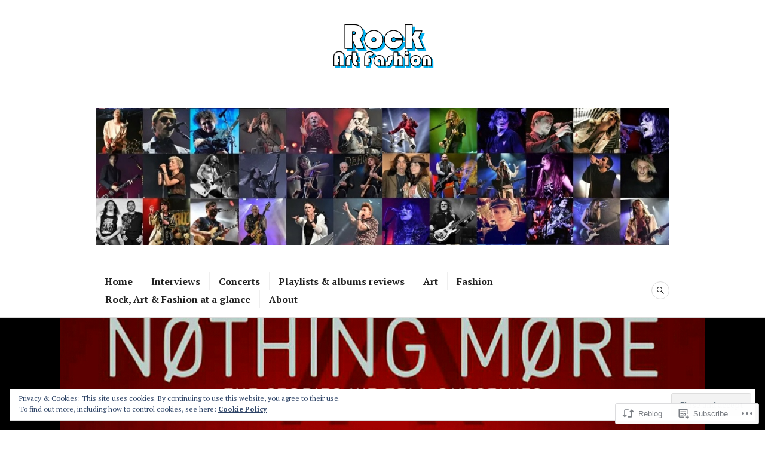

--- FILE ---
content_type: text/html; charset=UTF-8
request_url: https://rockartfashion.net/2017/09/15/the-stories-we-tell-ourselves-the-new-nothing-more-is-out-today-15-09-2017/
body_size: 42403
content:
<!DOCTYPE html>
<html lang="en">
<head>
<meta charset="UTF-8">
<meta name="viewport" content="width=device-width, initial-scale=1">
<link rel="profile" href="http://gmpg.org/xfn/11">
<link rel="pingback" href="https://rockartfashion.net/xmlrpc.php">

<title>&#8220;THE STORIES WE TELL OURSELVES&#8221; &#8211; The New NOTHING MORE is out today &#8211; 15.09.2017 &#8211; Rock Art Fashion</title>
<script type="text/javascript">
  WebFontConfig = {"google":{"families":["Abril+Fatface:r:latin,latin-ext"]},"api_url":"https:\/\/fonts-api.wp.com\/css"};
  (function() {
    var wf = document.createElement('script');
    wf.src = '/wp-content/plugins/custom-fonts/js/webfont.js';
    wf.type = 'text/javascript';
    wf.async = 'true';
    var s = document.getElementsByTagName('script')[0];
    s.parentNode.insertBefore(wf, s);
	})();
</script><style id="jetpack-custom-fonts-css">.wf-active h1, .wf-active h2:not(site-description):not(.author-title), .wf-active h3, .wf-active h4, .wf-active h5, .wf-active h6{font-family:"Abril Fatface",sans-serif;font-weight:400;font-style:normal}.wf-active h1{font-style:normal;font-weight:400}.wf-active h2:not(site-description):not(.author-title){font-style:normal;font-weight:400}.wf-active h3{font-style:normal;font-weight:400}.wf-active h4{font-style:normal;font-weight:400}.wf-active h5{font-style:normal;font-weight:400}.wf-active h6{font-style:normal;font-weight:400}.wf-active .post-navigation .post-title{font-family:"Abril Fatface",sans-serif;font-weight:400;font-style:normal}.wf-active .widget-title, .wf-active .widgettitle{font-style:normal;font-weight:400}.wf-active .site-title{font-style:normal;font-weight:400}.wf-active .site-description{font-style:normal;font-weight:400}.wf-active .featured-content .entry-title{font-style:normal;font-weight:400}.wf-active .page-title{font-style:normal;font-weight:400}.wf-active .archive .hentry .entry-title, .wf-active .blog .hentry .entry-title, .wf-active .search .hentry .entry-title{font-style:normal;font-weight:400}.wf-active .page .entry-title, .wf-active .single .entry-title{font-style:normal;font-weight:400}.wf-active .author-info .author-name{font-style:normal;font-weight:400}.wf-active .comment-reply-title, .wf-active .comments-title, .wf-active .no-comments{font-style:normal;font-weight:400}.wf-active .no-comments{font-family:"Abril Fatface",sans-serif;font-weight:400;font-style:normal}.wf-active .comment-author{font-family:"Abril Fatface",sans-serif;font-weight:400;font-style:normal}.wf-active .hentry div#jp-relatedposts h3.jp-relatedposts-headline{font-family:"Abril Fatface",sans-serif;font-weight:400;font-style:normal}.wf-active .widget-grofile h4{font-style:normal;font-weight:400}@media screen and (min-width: 768px){.wf-active .site-title{font-style:normal;font-weight:400}}.wf-active .aboutme_widget #am_name{font-style:normal;font-weight:400}.wf-active .aboutme_widget #am_headline{font-style:normal;font-weight:400}</style>
<meta name='robots' content='max-image-preview:large' />
<meta name="google-site-verification" content="DYCyJy7XeUHZwCzWFEuYIYke2FB2eyu9O-2dBGAT0n8" />
<meta name="msvalidate.01" content="DYCyJy7XeUHZwCzWFEuYIYke2FB2eyu9O-2dBGAT0n8" />
<meta name="p:domain_verify" content="DYCyJy7XeUHZwCzWFEuYIYke2FB2eyu9O-2dBGAT0n8" />
<meta name="yandex-verification" content="DYCyJy7XeUHZwCzWFEuYIYke2FB2eyu9O-2dBGAT0n8" />
<meta name="facebook-domain-verification" content="DYCyJy7XeUHZwCzWFEuYIYke2FB2eyu9O-2dBGAT0n8" />

<!-- Async WordPress.com Remote Login -->
<script id="wpcom_remote_login_js">
var wpcom_remote_login_extra_auth = '';
function wpcom_remote_login_remove_dom_node_id( element_id ) {
	var dom_node = document.getElementById( element_id );
	if ( dom_node ) { dom_node.parentNode.removeChild( dom_node ); }
}
function wpcom_remote_login_remove_dom_node_classes( class_name ) {
	var dom_nodes = document.querySelectorAll( '.' + class_name );
	for ( var i = 0; i < dom_nodes.length; i++ ) {
		dom_nodes[ i ].parentNode.removeChild( dom_nodes[ i ] );
	}
}
function wpcom_remote_login_final_cleanup() {
	wpcom_remote_login_remove_dom_node_classes( "wpcom_remote_login_msg" );
	wpcom_remote_login_remove_dom_node_id( "wpcom_remote_login_key" );
	wpcom_remote_login_remove_dom_node_id( "wpcom_remote_login_validate" );
	wpcom_remote_login_remove_dom_node_id( "wpcom_remote_login_js" );
	wpcom_remote_login_remove_dom_node_id( "wpcom_request_access_iframe" );
	wpcom_remote_login_remove_dom_node_id( "wpcom_request_access_styles" );
}

// Watch for messages back from the remote login
window.addEventListener( "message", function( e ) {
	if ( e.origin === "https://r-login.wordpress.com" ) {
		var data = {};
		try {
			data = JSON.parse( e.data );
		} catch( e ) {
			wpcom_remote_login_final_cleanup();
			return;
		}

		if ( data.msg === 'LOGIN' ) {
			// Clean up the login check iframe
			wpcom_remote_login_remove_dom_node_id( "wpcom_remote_login_key" );

			var id_regex = new RegExp( /^[0-9]+$/ );
			var token_regex = new RegExp( /^.*|.*|.*$/ );
			if (
				token_regex.test( data.token )
				&& id_regex.test( data.wpcomid )
			) {
				// We have everything we need to ask for a login
				var script = document.createElement( "script" );
				script.setAttribute( "id", "wpcom_remote_login_validate" );
				script.src = '/remote-login.php?wpcom_remote_login=validate'
					+ '&wpcomid=' + data.wpcomid
					+ '&token=' + encodeURIComponent( data.token )
					+ '&host=' + window.location.protocol
					+ '//' + window.location.hostname
					+ '&postid=4307'
					+ '&is_singular=1';
				document.body.appendChild( script );
			}

			return;
		}

		// Safari ITP, not logged in, so redirect
		if ( data.msg === 'LOGIN-REDIRECT' ) {
			window.location = 'https://wordpress.com/log-in?redirect_to=' + window.location.href;
			return;
		}

		// Safari ITP, storage access failed, remove the request
		if ( data.msg === 'LOGIN-REMOVE' ) {
			var css_zap = 'html { -webkit-transition: margin-top 1s; transition: margin-top 1s; } /* 9001 */ html { margin-top: 0 !important; } * html body { margin-top: 0 !important; } @media screen and ( max-width: 782px ) { html { margin-top: 0 !important; } * html body { margin-top: 0 !important; } }';
			var style_zap = document.createElement( 'style' );
			style_zap.type = 'text/css';
			style_zap.appendChild( document.createTextNode( css_zap ) );
			document.body.appendChild( style_zap );

			var e = document.getElementById( 'wpcom_request_access_iframe' );
			e.parentNode.removeChild( e );

			document.cookie = 'wordpress_com_login_access=denied; path=/; max-age=31536000';

			return;
		}

		// Safari ITP
		if ( data.msg === 'REQUEST_ACCESS' ) {
			console.log( 'request access: safari' );

			// Check ITP iframe enable/disable knob
			if ( wpcom_remote_login_extra_auth !== 'safari_itp_iframe' ) {
				return;
			}

			// If we are in a "private window" there is no ITP.
			var private_window = false;
			try {
				var opendb = window.openDatabase( null, null, null, null );
			} catch( e ) {
				private_window = true;
			}

			if ( private_window ) {
				console.log( 'private window' );
				return;
			}

			var iframe = document.createElement( 'iframe' );
			iframe.id = 'wpcom_request_access_iframe';
			iframe.setAttribute( 'scrolling', 'no' );
			iframe.setAttribute( 'sandbox', 'allow-storage-access-by-user-activation allow-scripts allow-same-origin allow-top-navigation-by-user-activation' );
			iframe.src = 'https://r-login.wordpress.com/remote-login.php?wpcom_remote_login=request_access&origin=' + encodeURIComponent( data.origin ) + '&wpcomid=' + encodeURIComponent( data.wpcomid );

			var css = 'html { -webkit-transition: margin-top 1s; transition: margin-top 1s; } /* 9001 */ html { margin-top: 46px !important; } * html body { margin-top: 46px !important; } @media screen and ( max-width: 660px ) { html { margin-top: 71px !important; } * html body { margin-top: 71px !important; } #wpcom_request_access_iframe { display: block; height: 71px !important; } } #wpcom_request_access_iframe { border: 0px; height: 46px; position: fixed; top: 0; left: 0; width: 100%; min-width: 100%; z-index: 99999; background: #23282d; } ';

			var style = document.createElement( 'style' );
			style.type = 'text/css';
			style.id = 'wpcom_request_access_styles';
			style.appendChild( document.createTextNode( css ) );
			document.body.appendChild( style );

			document.body.appendChild( iframe );
		}

		if ( data.msg === 'DONE' ) {
			wpcom_remote_login_final_cleanup();
		}
	}
}, false );

// Inject the remote login iframe after the page has had a chance to load
// more critical resources
window.addEventListener( "DOMContentLoaded", function( e ) {
	var iframe = document.createElement( "iframe" );
	iframe.style.display = "none";
	iframe.setAttribute( "scrolling", "no" );
	iframe.setAttribute( "id", "wpcom_remote_login_key" );
	iframe.src = "https://r-login.wordpress.com/remote-login.php"
		+ "?wpcom_remote_login=key"
		+ "&origin=aHR0cHM6Ly9yb2NrYXJ0ZmFzaGlvbi5uZXQ%3D"
		+ "&wpcomid=57178770"
		+ "&time=" + Math.floor( Date.now() / 1000 );
	document.body.appendChild( iframe );
}, false );
</script>
<link rel='dns-prefetch' href='//s0.wp.com' />
<link rel='dns-prefetch' href='//fonts-api.wp.com' />
<link rel="alternate" type="application/rss+xml" title="Rock Art Fashion &raquo; Feed" href="https://rockartfashion.net/feed/" />
<link rel="alternate" type="application/rss+xml" title="Rock Art Fashion &raquo; Comments Feed" href="https://rockartfashion.net/comments/feed/" />
	<script type="text/javascript">
		/* <![CDATA[ */
		function addLoadEvent(func) {
			var oldonload = window.onload;
			if (typeof window.onload != 'function') {
				window.onload = func;
			} else {
				window.onload = function () {
					oldonload();
					func();
				}
			}
		}
		/* ]]> */
	</script>
	<link crossorigin='anonymous' rel='stylesheet' id='all-css-0-1' href='/_static/??-eJxtzEkKgDAMQNELWYNjcSGeRdog1Q7BpHh9UQRBXD74fDhImRQFo0DIinxeXGRYUWg222PgHCEkmz0y7OhnQasosXxUGuYC/o/ebfh+b135FMZKd02th77t1hMpiDR+&cssminify=yes' type='text/css' media='all' />
<style id='wp-emoji-styles-inline-css'>

	img.wp-smiley, img.emoji {
		display: inline !important;
		border: none !important;
		box-shadow: none !important;
		height: 1em !important;
		width: 1em !important;
		margin: 0 0.07em !important;
		vertical-align: -0.1em !important;
		background: none !important;
		padding: 0 !important;
	}
/*# sourceURL=wp-emoji-styles-inline-css */
</style>
<link crossorigin='anonymous' rel='stylesheet' id='all-css-2-1' href='/wp-content/plugins/gutenberg-core/v22.2.0/build/styles/block-library/style.css?m=1764855221i&cssminify=yes' type='text/css' media='all' />
<style id='wp-block-library-inline-css'>
.has-text-align-justify {
	text-align:justify;
}
.has-text-align-justify{text-align:justify;}

/*# sourceURL=wp-block-library-inline-css */
</style><style id='wp-block-paragraph-inline-css'>
.is-small-text{font-size:.875em}.is-regular-text{font-size:1em}.is-large-text{font-size:2.25em}.is-larger-text{font-size:3em}.has-drop-cap:not(:focus):first-letter{float:left;font-size:8.4em;font-style:normal;font-weight:100;line-height:.68;margin:.05em .1em 0 0;text-transform:uppercase}body.rtl .has-drop-cap:not(:focus):first-letter{float:none;margin-left:.1em}p.has-drop-cap.has-background{overflow:hidden}:root :where(p.has-background){padding:1.25em 2.375em}:where(p.has-text-color:not(.has-link-color)) a{color:inherit}p.has-text-align-left[style*="writing-mode:vertical-lr"],p.has-text-align-right[style*="writing-mode:vertical-rl"]{rotate:180deg}
/*# sourceURL=/wp-content/plugins/gutenberg-core/v22.2.0/build/styles/block-library/paragraph/style.css */
</style>
<style id='wp-block-social-links-inline-css'>
.wp-block-social-links{background:none;box-sizing:border-box;margin-left:0;padding-left:0;padding-right:0;text-indent:0}.wp-block-social-links .wp-social-link a,.wp-block-social-links .wp-social-link a:hover{border-bottom:0;box-shadow:none;text-decoration:none}.wp-block-social-links .wp-social-link svg{height:1em;width:1em}.wp-block-social-links .wp-social-link span:not(.screen-reader-text){font-size:.65em;margin-left:.5em;margin-right:.5em}.wp-block-social-links.has-small-icon-size{font-size:16px}.wp-block-social-links,.wp-block-social-links.has-normal-icon-size{font-size:24px}.wp-block-social-links.has-large-icon-size{font-size:36px}.wp-block-social-links.has-huge-icon-size{font-size:48px}.wp-block-social-links.aligncenter{display:flex;justify-content:center}.wp-block-social-links.alignright{justify-content:flex-end}.wp-block-social-link{border-radius:9999px;display:block}@media not (prefers-reduced-motion){.wp-block-social-link{transition:transform .1s ease}}.wp-block-social-link{height:auto}.wp-block-social-link a{align-items:center;display:flex;line-height:0}.wp-block-social-link:hover{transform:scale(1.1)}.wp-block-social-links .wp-block-social-link.wp-social-link{display:inline-block;margin:0;padding:0}.wp-block-social-links .wp-block-social-link.wp-social-link .wp-block-social-link-anchor,.wp-block-social-links .wp-block-social-link.wp-social-link .wp-block-social-link-anchor svg,.wp-block-social-links .wp-block-social-link.wp-social-link .wp-block-social-link-anchor:active,.wp-block-social-links .wp-block-social-link.wp-social-link .wp-block-social-link-anchor:hover,.wp-block-social-links .wp-block-social-link.wp-social-link .wp-block-social-link-anchor:visited{fill:currentColor;color:currentColor}:where(.wp-block-social-links:not(.is-style-logos-only)) .wp-social-link{background-color:#f0f0f0;color:#444}:where(.wp-block-social-links:not(.is-style-logos-only)) .wp-social-link-amazon{background-color:#f90;color:#fff}:where(.wp-block-social-links:not(.is-style-logos-only)) .wp-social-link-bandcamp{background-color:#1ea0c3;color:#fff}:where(.wp-block-social-links:not(.is-style-logos-only)) .wp-social-link-behance{background-color:#0757fe;color:#fff}:where(.wp-block-social-links:not(.is-style-logos-only)) .wp-social-link-bluesky{background-color:#0a7aff;color:#fff}:where(.wp-block-social-links:not(.is-style-logos-only)) .wp-social-link-codepen{background-color:#1e1f26;color:#fff}:where(.wp-block-social-links:not(.is-style-logos-only)) .wp-social-link-deviantart{background-color:#02e49b;color:#fff}:where(.wp-block-social-links:not(.is-style-logos-only)) .wp-social-link-discord{background-color:#5865f2;color:#fff}:where(.wp-block-social-links:not(.is-style-logos-only)) .wp-social-link-dribbble{background-color:#e94c89;color:#fff}:where(.wp-block-social-links:not(.is-style-logos-only)) .wp-social-link-dropbox{background-color:#4280ff;color:#fff}:where(.wp-block-social-links:not(.is-style-logos-only)) .wp-social-link-etsy{background-color:#f45800;color:#fff}:where(.wp-block-social-links:not(.is-style-logos-only)) .wp-social-link-facebook{background-color:#0866ff;color:#fff}:where(.wp-block-social-links:not(.is-style-logos-only)) .wp-social-link-fivehundredpx{background-color:#000;color:#fff}:where(.wp-block-social-links:not(.is-style-logos-only)) .wp-social-link-flickr{background-color:#0461dd;color:#fff}:where(.wp-block-social-links:not(.is-style-logos-only)) .wp-social-link-foursquare{background-color:#e65678;color:#fff}:where(.wp-block-social-links:not(.is-style-logos-only)) .wp-social-link-github{background-color:#24292d;color:#fff}:where(.wp-block-social-links:not(.is-style-logos-only)) .wp-social-link-goodreads{background-color:#eceadd;color:#382110}:where(.wp-block-social-links:not(.is-style-logos-only)) .wp-social-link-google{background-color:#ea4434;color:#fff}:where(.wp-block-social-links:not(.is-style-logos-only)) .wp-social-link-gravatar{background-color:#1d4fc4;color:#fff}:where(.wp-block-social-links:not(.is-style-logos-only)) .wp-social-link-instagram{background-color:#f00075;color:#fff}:where(.wp-block-social-links:not(.is-style-logos-only)) .wp-social-link-lastfm{background-color:#e21b24;color:#fff}:where(.wp-block-social-links:not(.is-style-logos-only)) .wp-social-link-linkedin{background-color:#0d66c2;color:#fff}:where(.wp-block-social-links:not(.is-style-logos-only)) .wp-social-link-mastodon{background-color:#3288d4;color:#fff}:where(.wp-block-social-links:not(.is-style-logos-only)) .wp-social-link-medium{background-color:#000;color:#fff}:where(.wp-block-social-links:not(.is-style-logos-only)) .wp-social-link-meetup{background-color:#f6405f;color:#fff}:where(.wp-block-social-links:not(.is-style-logos-only)) .wp-social-link-patreon{background-color:#000;color:#fff}:where(.wp-block-social-links:not(.is-style-logos-only)) .wp-social-link-pinterest{background-color:#e60122;color:#fff}:where(.wp-block-social-links:not(.is-style-logos-only)) .wp-social-link-pocket{background-color:#ef4155;color:#fff}:where(.wp-block-social-links:not(.is-style-logos-only)) .wp-social-link-reddit{background-color:#ff4500;color:#fff}:where(.wp-block-social-links:not(.is-style-logos-only)) .wp-social-link-skype{background-color:#0478d7;color:#fff}:where(.wp-block-social-links:not(.is-style-logos-only)) .wp-social-link-snapchat{stroke:#000;background-color:#fefc00;color:#fff}:where(.wp-block-social-links:not(.is-style-logos-only)) .wp-social-link-soundcloud{background-color:#ff5600;color:#fff}:where(.wp-block-social-links:not(.is-style-logos-only)) .wp-social-link-spotify{background-color:#1bd760;color:#fff}:where(.wp-block-social-links:not(.is-style-logos-only)) .wp-social-link-telegram{background-color:#2aabee;color:#fff}:where(.wp-block-social-links:not(.is-style-logos-only)) .wp-social-link-threads{background-color:#000;color:#fff}:where(.wp-block-social-links:not(.is-style-logos-only)) .wp-social-link-tiktok{background-color:#000;color:#fff}:where(.wp-block-social-links:not(.is-style-logos-only)) .wp-social-link-tumblr{background-color:#011835;color:#fff}:where(.wp-block-social-links:not(.is-style-logos-only)) .wp-social-link-twitch{background-color:#6440a4;color:#fff}:where(.wp-block-social-links:not(.is-style-logos-only)) .wp-social-link-twitter{background-color:#1da1f2;color:#fff}:where(.wp-block-social-links:not(.is-style-logos-only)) .wp-social-link-vimeo{background-color:#1eb7ea;color:#fff}:where(.wp-block-social-links:not(.is-style-logos-only)) .wp-social-link-vk{background-color:#4680c2;color:#fff}:where(.wp-block-social-links:not(.is-style-logos-only)) .wp-social-link-wordpress{background-color:#3499cd;color:#fff}:where(.wp-block-social-links:not(.is-style-logos-only)) .wp-social-link-whatsapp{background-color:#25d366;color:#fff}:where(.wp-block-social-links:not(.is-style-logos-only)) .wp-social-link-x{background-color:#000;color:#fff}:where(.wp-block-social-links:not(.is-style-logos-only)) .wp-social-link-yelp{background-color:#d32422;color:#fff}:where(.wp-block-social-links:not(.is-style-logos-only)) .wp-social-link-youtube{background-color:red;color:#fff}:where(.wp-block-social-links.is-style-logos-only) .wp-social-link{background:none}:where(.wp-block-social-links.is-style-logos-only) .wp-social-link svg{height:1.25em;width:1.25em}:where(.wp-block-social-links.is-style-logos-only) .wp-social-link-amazon{color:#f90}:where(.wp-block-social-links.is-style-logos-only) .wp-social-link-bandcamp{color:#1ea0c3}:where(.wp-block-social-links.is-style-logos-only) .wp-social-link-behance{color:#0757fe}:where(.wp-block-social-links.is-style-logos-only) .wp-social-link-bluesky{color:#0a7aff}:where(.wp-block-social-links.is-style-logos-only) .wp-social-link-codepen{color:#1e1f26}:where(.wp-block-social-links.is-style-logos-only) .wp-social-link-deviantart{color:#02e49b}:where(.wp-block-social-links.is-style-logos-only) .wp-social-link-discord{color:#5865f2}:where(.wp-block-social-links.is-style-logos-only) .wp-social-link-dribbble{color:#e94c89}:where(.wp-block-social-links.is-style-logos-only) .wp-social-link-dropbox{color:#4280ff}:where(.wp-block-social-links.is-style-logos-only) .wp-social-link-etsy{color:#f45800}:where(.wp-block-social-links.is-style-logos-only) .wp-social-link-facebook{color:#0866ff}:where(.wp-block-social-links.is-style-logos-only) .wp-social-link-fivehundredpx{color:#000}:where(.wp-block-social-links.is-style-logos-only) .wp-social-link-flickr{color:#0461dd}:where(.wp-block-social-links.is-style-logos-only) .wp-social-link-foursquare{color:#e65678}:where(.wp-block-social-links.is-style-logos-only) .wp-social-link-github{color:#24292d}:where(.wp-block-social-links.is-style-logos-only) .wp-social-link-goodreads{color:#382110}:where(.wp-block-social-links.is-style-logos-only) .wp-social-link-google{color:#ea4434}:where(.wp-block-social-links.is-style-logos-only) .wp-social-link-gravatar{color:#1d4fc4}:where(.wp-block-social-links.is-style-logos-only) .wp-social-link-instagram{color:#f00075}:where(.wp-block-social-links.is-style-logos-only) .wp-social-link-lastfm{color:#e21b24}:where(.wp-block-social-links.is-style-logos-only) .wp-social-link-linkedin{color:#0d66c2}:where(.wp-block-social-links.is-style-logos-only) .wp-social-link-mastodon{color:#3288d4}:where(.wp-block-social-links.is-style-logos-only) .wp-social-link-medium{color:#000}:where(.wp-block-social-links.is-style-logos-only) .wp-social-link-meetup{color:#f6405f}:where(.wp-block-social-links.is-style-logos-only) .wp-social-link-patreon{color:#000}:where(.wp-block-social-links.is-style-logos-only) .wp-social-link-pinterest{color:#e60122}:where(.wp-block-social-links.is-style-logos-only) .wp-social-link-pocket{color:#ef4155}:where(.wp-block-social-links.is-style-logos-only) .wp-social-link-reddit{color:#ff4500}:where(.wp-block-social-links.is-style-logos-only) .wp-social-link-skype{color:#0478d7}:where(.wp-block-social-links.is-style-logos-only) .wp-social-link-snapchat{stroke:#000;color:#fff}:where(.wp-block-social-links.is-style-logos-only) .wp-social-link-soundcloud{color:#ff5600}:where(.wp-block-social-links.is-style-logos-only) .wp-social-link-spotify{color:#1bd760}:where(.wp-block-social-links.is-style-logos-only) .wp-social-link-telegram{color:#2aabee}:where(.wp-block-social-links.is-style-logos-only) .wp-social-link-threads{color:#000}:where(.wp-block-social-links.is-style-logos-only) .wp-social-link-tiktok{color:#000}:where(.wp-block-social-links.is-style-logos-only) .wp-social-link-tumblr{color:#011835}:where(.wp-block-social-links.is-style-logos-only) .wp-social-link-twitch{color:#6440a4}:where(.wp-block-social-links.is-style-logos-only) .wp-social-link-twitter{color:#1da1f2}:where(.wp-block-social-links.is-style-logos-only) .wp-social-link-vimeo{color:#1eb7ea}:where(.wp-block-social-links.is-style-logos-only) .wp-social-link-vk{color:#4680c2}:where(.wp-block-social-links.is-style-logos-only) .wp-social-link-whatsapp{color:#25d366}:where(.wp-block-social-links.is-style-logos-only) .wp-social-link-wordpress{color:#3499cd}:where(.wp-block-social-links.is-style-logos-only) .wp-social-link-x{color:#000}:where(.wp-block-social-links.is-style-logos-only) .wp-social-link-yelp{color:#d32422}:where(.wp-block-social-links.is-style-logos-only) .wp-social-link-youtube{color:red}.wp-block-social-links.is-style-pill-shape .wp-social-link{width:auto}:root :where(.wp-block-social-links .wp-social-link a){padding:.25em}:root :where(.wp-block-social-links.is-style-logos-only .wp-social-link a){padding:0}:root :where(.wp-block-social-links.is-style-pill-shape .wp-social-link a){padding-left:.6666666667em;padding-right:.6666666667em}.wp-block-social-links:not(.has-icon-color):not(.has-icon-background-color) .wp-social-link-snapchat .wp-block-social-link-label{color:#000}
/*# sourceURL=/wp-content/plugins/gutenberg-core/v22.2.0/build/styles/block-library/social-links/style.css */
</style>
<style id='wp-block-heading-inline-css'>
h1:where(.wp-block-heading).has-background,h2:where(.wp-block-heading).has-background,h3:where(.wp-block-heading).has-background,h4:where(.wp-block-heading).has-background,h5:where(.wp-block-heading).has-background,h6:where(.wp-block-heading).has-background{padding:1.25em 2.375em}h1.has-text-align-left[style*=writing-mode]:where([style*=vertical-lr]),h1.has-text-align-right[style*=writing-mode]:where([style*=vertical-rl]),h2.has-text-align-left[style*=writing-mode]:where([style*=vertical-lr]),h2.has-text-align-right[style*=writing-mode]:where([style*=vertical-rl]),h3.has-text-align-left[style*=writing-mode]:where([style*=vertical-lr]),h3.has-text-align-right[style*=writing-mode]:where([style*=vertical-rl]),h4.has-text-align-left[style*=writing-mode]:where([style*=vertical-lr]),h4.has-text-align-right[style*=writing-mode]:where([style*=vertical-rl]),h5.has-text-align-left[style*=writing-mode]:where([style*=vertical-lr]),h5.has-text-align-right[style*=writing-mode]:where([style*=vertical-rl]),h6.has-text-align-left[style*=writing-mode]:where([style*=vertical-lr]),h6.has-text-align-right[style*=writing-mode]:where([style*=vertical-rl]){rotate:180deg}
/*# sourceURL=/wp-content/plugins/gutenberg-core/v22.2.0/build/styles/block-library/heading/style.css */
</style>
<style id='global-styles-inline-css'>
:root{--wp--preset--aspect-ratio--square: 1;--wp--preset--aspect-ratio--4-3: 4/3;--wp--preset--aspect-ratio--3-4: 3/4;--wp--preset--aspect-ratio--3-2: 3/2;--wp--preset--aspect-ratio--2-3: 2/3;--wp--preset--aspect-ratio--16-9: 16/9;--wp--preset--aspect-ratio--9-16: 9/16;--wp--preset--color--black: #222222;--wp--preset--color--cyan-bluish-gray: #abb8c3;--wp--preset--color--white: #ffffff;--wp--preset--color--pale-pink: #f78da7;--wp--preset--color--vivid-red: #cf2e2e;--wp--preset--color--luminous-vivid-orange: #ff6900;--wp--preset--color--luminous-vivid-amber: #fcb900;--wp--preset--color--light-green-cyan: #7bdcb5;--wp--preset--color--vivid-green-cyan: #00d084;--wp--preset--color--pale-cyan-blue: #8ed1fc;--wp--preset--color--vivid-cyan-blue: #0693e3;--wp--preset--color--vivid-purple: #9b51e0;--wp--preset--color--dark-gray: #555555;--wp--preset--color--medium-gray: #777777;--wp--preset--color--light-gray: #dddddd;--wp--preset--color--red: #d11415;--wp--preset--gradient--vivid-cyan-blue-to-vivid-purple: linear-gradient(135deg,rgb(6,147,227) 0%,rgb(155,81,224) 100%);--wp--preset--gradient--light-green-cyan-to-vivid-green-cyan: linear-gradient(135deg,rgb(122,220,180) 0%,rgb(0,208,130) 100%);--wp--preset--gradient--luminous-vivid-amber-to-luminous-vivid-orange: linear-gradient(135deg,rgb(252,185,0) 0%,rgb(255,105,0) 100%);--wp--preset--gradient--luminous-vivid-orange-to-vivid-red: linear-gradient(135deg,rgb(255,105,0) 0%,rgb(207,46,46) 100%);--wp--preset--gradient--very-light-gray-to-cyan-bluish-gray: linear-gradient(135deg,rgb(238,238,238) 0%,rgb(169,184,195) 100%);--wp--preset--gradient--cool-to-warm-spectrum: linear-gradient(135deg,rgb(74,234,220) 0%,rgb(151,120,209) 20%,rgb(207,42,186) 40%,rgb(238,44,130) 60%,rgb(251,105,98) 80%,rgb(254,248,76) 100%);--wp--preset--gradient--blush-light-purple: linear-gradient(135deg,rgb(255,206,236) 0%,rgb(152,150,240) 100%);--wp--preset--gradient--blush-bordeaux: linear-gradient(135deg,rgb(254,205,165) 0%,rgb(254,45,45) 50%,rgb(107,0,62) 100%);--wp--preset--gradient--luminous-dusk: linear-gradient(135deg,rgb(255,203,112) 0%,rgb(199,81,192) 50%,rgb(65,88,208) 100%);--wp--preset--gradient--pale-ocean: linear-gradient(135deg,rgb(255,245,203) 0%,rgb(182,227,212) 50%,rgb(51,167,181) 100%);--wp--preset--gradient--electric-grass: linear-gradient(135deg,rgb(202,248,128) 0%,rgb(113,206,126) 100%);--wp--preset--gradient--midnight: linear-gradient(135deg,rgb(2,3,129) 0%,rgb(40,116,252) 100%);--wp--preset--font-size--small: 13px;--wp--preset--font-size--medium: 20px;--wp--preset--font-size--large: 36px;--wp--preset--font-size--x-large: 42px;--wp--preset--font-family--albert-sans: 'Albert Sans', sans-serif;--wp--preset--font-family--alegreya: Alegreya, serif;--wp--preset--font-family--arvo: Arvo, serif;--wp--preset--font-family--bodoni-moda: 'Bodoni Moda', serif;--wp--preset--font-family--bricolage-grotesque: 'Bricolage Grotesque', sans-serif;--wp--preset--font-family--cabin: Cabin, sans-serif;--wp--preset--font-family--chivo: Chivo, sans-serif;--wp--preset--font-family--commissioner: Commissioner, sans-serif;--wp--preset--font-family--cormorant: Cormorant, serif;--wp--preset--font-family--courier-prime: 'Courier Prime', monospace;--wp--preset--font-family--crimson-pro: 'Crimson Pro', serif;--wp--preset--font-family--dm-mono: 'DM Mono', monospace;--wp--preset--font-family--dm-sans: 'DM Sans', sans-serif;--wp--preset--font-family--dm-serif-display: 'DM Serif Display', serif;--wp--preset--font-family--domine: Domine, serif;--wp--preset--font-family--eb-garamond: 'EB Garamond', serif;--wp--preset--font-family--epilogue: Epilogue, sans-serif;--wp--preset--font-family--fahkwang: Fahkwang, sans-serif;--wp--preset--font-family--figtree: Figtree, sans-serif;--wp--preset--font-family--fira-sans: 'Fira Sans', sans-serif;--wp--preset--font-family--fjalla-one: 'Fjalla One', sans-serif;--wp--preset--font-family--fraunces: Fraunces, serif;--wp--preset--font-family--gabarito: Gabarito, system-ui;--wp--preset--font-family--ibm-plex-mono: 'IBM Plex Mono', monospace;--wp--preset--font-family--ibm-plex-sans: 'IBM Plex Sans', sans-serif;--wp--preset--font-family--ibarra-real-nova: 'Ibarra Real Nova', serif;--wp--preset--font-family--instrument-serif: 'Instrument Serif', serif;--wp--preset--font-family--inter: Inter, sans-serif;--wp--preset--font-family--josefin-sans: 'Josefin Sans', sans-serif;--wp--preset--font-family--jost: Jost, sans-serif;--wp--preset--font-family--libre-baskerville: 'Libre Baskerville', serif;--wp--preset--font-family--libre-franklin: 'Libre Franklin', sans-serif;--wp--preset--font-family--literata: Literata, serif;--wp--preset--font-family--lora: Lora, serif;--wp--preset--font-family--merriweather: Merriweather, serif;--wp--preset--font-family--montserrat: Montserrat, sans-serif;--wp--preset--font-family--newsreader: Newsreader, serif;--wp--preset--font-family--noto-sans-mono: 'Noto Sans Mono', sans-serif;--wp--preset--font-family--nunito: Nunito, sans-serif;--wp--preset--font-family--open-sans: 'Open Sans', sans-serif;--wp--preset--font-family--overpass: Overpass, sans-serif;--wp--preset--font-family--pt-serif: 'PT Serif', serif;--wp--preset--font-family--petrona: Petrona, serif;--wp--preset--font-family--piazzolla: Piazzolla, serif;--wp--preset--font-family--playfair-display: 'Playfair Display', serif;--wp--preset--font-family--plus-jakarta-sans: 'Plus Jakarta Sans', sans-serif;--wp--preset--font-family--poppins: Poppins, sans-serif;--wp--preset--font-family--raleway: Raleway, sans-serif;--wp--preset--font-family--roboto: Roboto, sans-serif;--wp--preset--font-family--roboto-slab: 'Roboto Slab', serif;--wp--preset--font-family--rubik: Rubik, sans-serif;--wp--preset--font-family--rufina: Rufina, serif;--wp--preset--font-family--sora: Sora, sans-serif;--wp--preset--font-family--source-sans-3: 'Source Sans 3', sans-serif;--wp--preset--font-family--source-serif-4: 'Source Serif 4', serif;--wp--preset--font-family--space-mono: 'Space Mono', monospace;--wp--preset--font-family--syne: Syne, sans-serif;--wp--preset--font-family--texturina: Texturina, serif;--wp--preset--font-family--urbanist: Urbanist, sans-serif;--wp--preset--font-family--work-sans: 'Work Sans', sans-serif;--wp--preset--spacing--20: 0.44rem;--wp--preset--spacing--30: 0.67rem;--wp--preset--spacing--40: 1rem;--wp--preset--spacing--50: 1.5rem;--wp--preset--spacing--60: 2.25rem;--wp--preset--spacing--70: 3.38rem;--wp--preset--spacing--80: 5.06rem;--wp--preset--shadow--natural: 6px 6px 9px rgba(0, 0, 0, 0.2);--wp--preset--shadow--deep: 12px 12px 50px rgba(0, 0, 0, 0.4);--wp--preset--shadow--sharp: 6px 6px 0px rgba(0, 0, 0, 0.2);--wp--preset--shadow--outlined: 6px 6px 0px -3px rgb(255, 255, 255), 6px 6px rgb(0, 0, 0);--wp--preset--shadow--crisp: 6px 6px 0px rgb(0, 0, 0);}:where(.is-layout-flex){gap: 0.5em;}:where(.is-layout-grid){gap: 0.5em;}body .is-layout-flex{display: flex;}.is-layout-flex{flex-wrap: wrap;align-items: center;}.is-layout-flex > :is(*, div){margin: 0;}body .is-layout-grid{display: grid;}.is-layout-grid > :is(*, div){margin: 0;}:where(.wp-block-columns.is-layout-flex){gap: 2em;}:where(.wp-block-columns.is-layout-grid){gap: 2em;}:where(.wp-block-post-template.is-layout-flex){gap: 1.25em;}:where(.wp-block-post-template.is-layout-grid){gap: 1.25em;}.has-black-color{color: var(--wp--preset--color--black) !important;}.has-cyan-bluish-gray-color{color: var(--wp--preset--color--cyan-bluish-gray) !important;}.has-white-color{color: var(--wp--preset--color--white) !important;}.has-pale-pink-color{color: var(--wp--preset--color--pale-pink) !important;}.has-vivid-red-color{color: var(--wp--preset--color--vivid-red) !important;}.has-luminous-vivid-orange-color{color: var(--wp--preset--color--luminous-vivid-orange) !important;}.has-luminous-vivid-amber-color{color: var(--wp--preset--color--luminous-vivid-amber) !important;}.has-light-green-cyan-color{color: var(--wp--preset--color--light-green-cyan) !important;}.has-vivid-green-cyan-color{color: var(--wp--preset--color--vivid-green-cyan) !important;}.has-pale-cyan-blue-color{color: var(--wp--preset--color--pale-cyan-blue) !important;}.has-vivid-cyan-blue-color{color: var(--wp--preset--color--vivid-cyan-blue) !important;}.has-vivid-purple-color{color: var(--wp--preset--color--vivid-purple) !important;}.has-black-background-color{background-color: var(--wp--preset--color--black) !important;}.has-cyan-bluish-gray-background-color{background-color: var(--wp--preset--color--cyan-bluish-gray) !important;}.has-white-background-color{background-color: var(--wp--preset--color--white) !important;}.has-pale-pink-background-color{background-color: var(--wp--preset--color--pale-pink) !important;}.has-vivid-red-background-color{background-color: var(--wp--preset--color--vivid-red) !important;}.has-luminous-vivid-orange-background-color{background-color: var(--wp--preset--color--luminous-vivid-orange) !important;}.has-luminous-vivid-amber-background-color{background-color: var(--wp--preset--color--luminous-vivid-amber) !important;}.has-light-green-cyan-background-color{background-color: var(--wp--preset--color--light-green-cyan) !important;}.has-vivid-green-cyan-background-color{background-color: var(--wp--preset--color--vivid-green-cyan) !important;}.has-pale-cyan-blue-background-color{background-color: var(--wp--preset--color--pale-cyan-blue) !important;}.has-vivid-cyan-blue-background-color{background-color: var(--wp--preset--color--vivid-cyan-blue) !important;}.has-vivid-purple-background-color{background-color: var(--wp--preset--color--vivid-purple) !important;}.has-black-border-color{border-color: var(--wp--preset--color--black) !important;}.has-cyan-bluish-gray-border-color{border-color: var(--wp--preset--color--cyan-bluish-gray) !important;}.has-white-border-color{border-color: var(--wp--preset--color--white) !important;}.has-pale-pink-border-color{border-color: var(--wp--preset--color--pale-pink) !important;}.has-vivid-red-border-color{border-color: var(--wp--preset--color--vivid-red) !important;}.has-luminous-vivid-orange-border-color{border-color: var(--wp--preset--color--luminous-vivid-orange) !important;}.has-luminous-vivid-amber-border-color{border-color: var(--wp--preset--color--luminous-vivid-amber) !important;}.has-light-green-cyan-border-color{border-color: var(--wp--preset--color--light-green-cyan) !important;}.has-vivid-green-cyan-border-color{border-color: var(--wp--preset--color--vivid-green-cyan) !important;}.has-pale-cyan-blue-border-color{border-color: var(--wp--preset--color--pale-cyan-blue) !important;}.has-vivid-cyan-blue-border-color{border-color: var(--wp--preset--color--vivid-cyan-blue) !important;}.has-vivid-purple-border-color{border-color: var(--wp--preset--color--vivid-purple) !important;}.has-vivid-cyan-blue-to-vivid-purple-gradient-background{background: var(--wp--preset--gradient--vivid-cyan-blue-to-vivid-purple) !important;}.has-light-green-cyan-to-vivid-green-cyan-gradient-background{background: var(--wp--preset--gradient--light-green-cyan-to-vivid-green-cyan) !important;}.has-luminous-vivid-amber-to-luminous-vivid-orange-gradient-background{background: var(--wp--preset--gradient--luminous-vivid-amber-to-luminous-vivid-orange) !important;}.has-luminous-vivid-orange-to-vivid-red-gradient-background{background: var(--wp--preset--gradient--luminous-vivid-orange-to-vivid-red) !important;}.has-very-light-gray-to-cyan-bluish-gray-gradient-background{background: var(--wp--preset--gradient--very-light-gray-to-cyan-bluish-gray) !important;}.has-cool-to-warm-spectrum-gradient-background{background: var(--wp--preset--gradient--cool-to-warm-spectrum) !important;}.has-blush-light-purple-gradient-background{background: var(--wp--preset--gradient--blush-light-purple) !important;}.has-blush-bordeaux-gradient-background{background: var(--wp--preset--gradient--blush-bordeaux) !important;}.has-luminous-dusk-gradient-background{background: var(--wp--preset--gradient--luminous-dusk) !important;}.has-pale-ocean-gradient-background{background: var(--wp--preset--gradient--pale-ocean) !important;}.has-electric-grass-gradient-background{background: var(--wp--preset--gradient--electric-grass) !important;}.has-midnight-gradient-background{background: var(--wp--preset--gradient--midnight) !important;}.has-small-font-size{font-size: var(--wp--preset--font-size--small) !important;}.has-medium-font-size{font-size: var(--wp--preset--font-size--medium) !important;}.has-large-font-size{font-size: var(--wp--preset--font-size--large) !important;}.has-x-large-font-size{font-size: var(--wp--preset--font-size--x-large) !important;}.has-albert-sans-font-family{font-family: var(--wp--preset--font-family--albert-sans) !important;}.has-alegreya-font-family{font-family: var(--wp--preset--font-family--alegreya) !important;}.has-arvo-font-family{font-family: var(--wp--preset--font-family--arvo) !important;}.has-bodoni-moda-font-family{font-family: var(--wp--preset--font-family--bodoni-moda) !important;}.has-bricolage-grotesque-font-family{font-family: var(--wp--preset--font-family--bricolage-grotesque) !important;}.has-cabin-font-family{font-family: var(--wp--preset--font-family--cabin) !important;}.has-chivo-font-family{font-family: var(--wp--preset--font-family--chivo) !important;}.has-commissioner-font-family{font-family: var(--wp--preset--font-family--commissioner) !important;}.has-cormorant-font-family{font-family: var(--wp--preset--font-family--cormorant) !important;}.has-courier-prime-font-family{font-family: var(--wp--preset--font-family--courier-prime) !important;}.has-crimson-pro-font-family{font-family: var(--wp--preset--font-family--crimson-pro) !important;}.has-dm-mono-font-family{font-family: var(--wp--preset--font-family--dm-mono) !important;}.has-dm-sans-font-family{font-family: var(--wp--preset--font-family--dm-sans) !important;}.has-dm-serif-display-font-family{font-family: var(--wp--preset--font-family--dm-serif-display) !important;}.has-domine-font-family{font-family: var(--wp--preset--font-family--domine) !important;}.has-eb-garamond-font-family{font-family: var(--wp--preset--font-family--eb-garamond) !important;}.has-epilogue-font-family{font-family: var(--wp--preset--font-family--epilogue) !important;}.has-fahkwang-font-family{font-family: var(--wp--preset--font-family--fahkwang) !important;}.has-figtree-font-family{font-family: var(--wp--preset--font-family--figtree) !important;}.has-fira-sans-font-family{font-family: var(--wp--preset--font-family--fira-sans) !important;}.has-fjalla-one-font-family{font-family: var(--wp--preset--font-family--fjalla-one) !important;}.has-fraunces-font-family{font-family: var(--wp--preset--font-family--fraunces) !important;}.has-gabarito-font-family{font-family: var(--wp--preset--font-family--gabarito) !important;}.has-ibm-plex-mono-font-family{font-family: var(--wp--preset--font-family--ibm-plex-mono) !important;}.has-ibm-plex-sans-font-family{font-family: var(--wp--preset--font-family--ibm-plex-sans) !important;}.has-ibarra-real-nova-font-family{font-family: var(--wp--preset--font-family--ibarra-real-nova) !important;}.has-instrument-serif-font-family{font-family: var(--wp--preset--font-family--instrument-serif) !important;}.has-inter-font-family{font-family: var(--wp--preset--font-family--inter) !important;}.has-josefin-sans-font-family{font-family: var(--wp--preset--font-family--josefin-sans) !important;}.has-jost-font-family{font-family: var(--wp--preset--font-family--jost) !important;}.has-libre-baskerville-font-family{font-family: var(--wp--preset--font-family--libre-baskerville) !important;}.has-libre-franklin-font-family{font-family: var(--wp--preset--font-family--libre-franklin) !important;}.has-literata-font-family{font-family: var(--wp--preset--font-family--literata) !important;}.has-lora-font-family{font-family: var(--wp--preset--font-family--lora) !important;}.has-merriweather-font-family{font-family: var(--wp--preset--font-family--merriweather) !important;}.has-montserrat-font-family{font-family: var(--wp--preset--font-family--montserrat) !important;}.has-newsreader-font-family{font-family: var(--wp--preset--font-family--newsreader) !important;}.has-noto-sans-mono-font-family{font-family: var(--wp--preset--font-family--noto-sans-mono) !important;}.has-nunito-font-family{font-family: var(--wp--preset--font-family--nunito) !important;}.has-open-sans-font-family{font-family: var(--wp--preset--font-family--open-sans) !important;}.has-overpass-font-family{font-family: var(--wp--preset--font-family--overpass) !important;}.has-pt-serif-font-family{font-family: var(--wp--preset--font-family--pt-serif) !important;}.has-petrona-font-family{font-family: var(--wp--preset--font-family--petrona) !important;}.has-piazzolla-font-family{font-family: var(--wp--preset--font-family--piazzolla) !important;}.has-playfair-display-font-family{font-family: var(--wp--preset--font-family--playfair-display) !important;}.has-plus-jakarta-sans-font-family{font-family: var(--wp--preset--font-family--plus-jakarta-sans) !important;}.has-poppins-font-family{font-family: var(--wp--preset--font-family--poppins) !important;}.has-raleway-font-family{font-family: var(--wp--preset--font-family--raleway) !important;}.has-roboto-font-family{font-family: var(--wp--preset--font-family--roboto) !important;}.has-roboto-slab-font-family{font-family: var(--wp--preset--font-family--roboto-slab) !important;}.has-rubik-font-family{font-family: var(--wp--preset--font-family--rubik) !important;}.has-rufina-font-family{font-family: var(--wp--preset--font-family--rufina) !important;}.has-sora-font-family{font-family: var(--wp--preset--font-family--sora) !important;}.has-source-sans-3-font-family{font-family: var(--wp--preset--font-family--source-sans-3) !important;}.has-source-serif-4-font-family{font-family: var(--wp--preset--font-family--source-serif-4) !important;}.has-space-mono-font-family{font-family: var(--wp--preset--font-family--space-mono) !important;}.has-syne-font-family{font-family: var(--wp--preset--font-family--syne) !important;}.has-texturina-font-family{font-family: var(--wp--preset--font-family--texturina) !important;}.has-urbanist-font-family{font-family: var(--wp--preset--font-family--urbanist) !important;}.has-work-sans-font-family{font-family: var(--wp--preset--font-family--work-sans) !important;}
/*# sourceURL=global-styles-inline-css */
</style>

<style id='classic-theme-styles-inline-css'>
/*! This file is auto-generated */
.wp-block-button__link{color:#fff;background-color:#32373c;border-radius:9999px;box-shadow:none;text-decoration:none;padding:calc(.667em + 2px) calc(1.333em + 2px);font-size:1.125em}.wp-block-file__button{background:#32373c;color:#fff;text-decoration:none}
/*# sourceURL=/wp-includes/css/classic-themes.min.css */
</style>
<link crossorigin='anonymous' rel='stylesheet' id='all-css-4-1' href='/_static/??-eJx9jdsKwkAMRH/INXipxQfxU2QvoW7bTcNml/r5RlQQWnwJk2HODMxs/EQFqUCqhsfaRRLwU0b1E9sCmkgYosURk8a2XmQD69gcQ4dFcflqU/DxH2GdMc5xRhGjN8WaTLnrliy4tw1cHXhLNgdw4+SHZfBnoMfC1g+fH6QS3CJ56JAwRwVkXb46r+mya5vDvj2fjk3/BAAKcIc=&cssminify=yes' type='text/css' media='all' />
<link rel='stylesheet' id='canard-pt-serif-playfair-display-css' href='https://fonts-api.wp.com/css?family=PT+Serif%3A400%2C700%2C400italic%2C700italic%7CPlayfair+Display%3A400%2C700%2C400italic%2C700italic&#038;subset=cyrillic%2Clatin%2Clatin-ext&#038;ver=6.9-RC2-61304' media='all' />
<link rel='stylesheet' id='canard-lato-inconsolata-css' href='https://fonts-api.wp.com/css?family=Lato%3A400%2C700%2C400italic%2C700italic%7CInconsolata%3A400%2C700&#038;subset=latin%2Clatin-ext&#038;ver=6.9-RC2-61304' media='all' />
<link crossorigin='anonymous' rel='stylesheet' id='all-css-8-1' href='/_static/??/wp-content/themes/pub/canard/style.css,/wp-content/themes/pub/canard/inc/style-wpcom.css?m=1744729374j&cssminify=yes' type='text/css' media='all' />
<style id='canard-style-inline-css'>

			.post-navigation .nav-previous { background-image: url(https://rockartfashion.net/wp-content/uploads/2017/09/photogrid_1504215200057.jpg?w=720); }
			.post-navigation .nav-previous .post-title, .post-navigation .nav-previous a:hover .post-title, .post-navigation .nav-previous .meta-nav { color: #fff; }
			.post-navigation .nav-previous a { background-color: rgba(0, 0, 0, 0.3); border: 0; text-shadow: 0 0 0.125em rgba(0, 0, 0, 0.3); }
			.post-navigation .nav-previous a:focus, .post-navigation .nav-previous a:hover { background-color: rgba(0, 0, 0, 0.6); }
			.post-navigation .nav-previous a:focus .post-title { color: #fff; }
		
			.post-navigation .nav-next { background-image: url(https://rockartfashion.net/wp-content/uploads/2017/09/img_20170916_112136_255.jpg?w=720); }
			.post-navigation .nav-next .post-title, .post-navigation .nav-next a:hover .post-title, .post-navigation .nav-next .meta-nav { color: #fff; }
			.post-navigation .nav-next a { background-color: rgba(0, 0, 0, 0.3); border: 0; text-shadow: 0 0 0.125em rgba(0, 0, 0, 0.3); }
			.post-navigation .nav-next a:focus, .post-navigation .nav-next a:hover { background-color: rgba(0, 0, 0, 0.6); }
			.post-navigation .nav-next a:focus .post-title { color: #fff; }
		
.cat-links { clip: rect(1px, 1px, 1px, 1px); height: 1px; position: absolute; overflow: hidden; width: 1px; }
/*# sourceURL=canard-style-inline-css */
</style>
<style id='jetpack_facebook_likebox-inline-css'>
.widget_facebook_likebox {
	overflow: hidden;
}

/*# sourceURL=/wp-content/mu-plugins/jetpack-plugin/sun/modules/widgets/facebook-likebox/style.css */
</style>
<link crossorigin='anonymous' rel='stylesheet' id='all-css-10-1' href='/_static/??-eJzTLy/QTc7PK0nNK9HPLdUtyClNz8wr1i9KTcrJTwcy0/WTi5G5ekCujj52Temp+bo5+cmJJZn5eSgc3bScxMwikFb7XFtDE1NLExMLc0OTLACohS2q&cssminify=yes' type='text/css' media='all' />
<link crossorigin='anonymous' rel='stylesheet' id='print-css-11-1' href='/wp-content/mu-plugins/global-print/global-print.css?m=1465851035i&cssminify=yes' type='text/css' media='print' />
<style id='jetpack-global-styles-frontend-style-inline-css'>
:root { --font-headings: unset; --font-base: unset; --font-headings-default: -apple-system,BlinkMacSystemFont,"Segoe UI",Roboto,Oxygen-Sans,Ubuntu,Cantarell,"Helvetica Neue",sans-serif; --font-base-default: -apple-system,BlinkMacSystemFont,"Segoe UI",Roboto,Oxygen-Sans,Ubuntu,Cantarell,"Helvetica Neue",sans-serif;}
/*# sourceURL=jetpack-global-styles-frontend-style-inline-css */
</style>
<link crossorigin='anonymous' rel='stylesheet' id='all-css-14-1' href='/_static/??-eJyNjcsKAjEMRX/IGtQZBxfip0hMS9sxTYppGfx7H7gRN+7ugcs5sFRHKi1Ig9Jd5R6zGMyhVaTrh8G6QFHfORhYwlvw6P39PbPENZmt4G/ROQuBKWVkxxrVvuBH1lIoz2waILJekF+HUzlupnG3nQ77YZwfuRJIaQ==&cssminify=yes' type='text/css' media='all' />
<script type="text/javascript" id="jetpack_related-posts-js-extra">
/* <![CDATA[ */
var related_posts_js_options = {"post_heading":"h4"};
//# sourceURL=jetpack_related-posts-js-extra
/* ]]> */
</script>
<script type="text/javascript" id="wpcom-actionbar-placeholder-js-extra">
/* <![CDATA[ */
var actionbardata = {"siteID":"57178770","postID":"4307","siteURL":"https://rockartfashion.net","xhrURL":"https://rockartfashion.net/wp-admin/admin-ajax.php","nonce":"2ca7a3839a","isLoggedIn":"","statusMessage":"","subsEmailDefault":"instantly","proxyScriptUrl":"https://s0.wp.com/wp-content/js/wpcom-proxy-request.js?m=1513050504i&amp;ver=20211021","shortlink":"https://wp.me/p3RUOe-17t","i18n":{"followedText":"New posts from this site will now appear in your \u003Ca href=\"https://wordpress.com/reader\"\u003EReader\u003C/a\u003E","foldBar":"Collapse this bar","unfoldBar":"Expand this bar","shortLinkCopied":"Shortlink copied to clipboard."}};
//# sourceURL=wpcom-actionbar-placeholder-js-extra
/* ]]> */
</script>
<script type="text/javascript" id="jetpack-mu-wpcom-settings-js-before">
/* <![CDATA[ */
var JETPACK_MU_WPCOM_SETTINGS = {"assetsUrl":"https://s0.wp.com/wp-content/mu-plugins/jetpack-mu-wpcom-plugin/sun/jetpack_vendor/automattic/jetpack-mu-wpcom/src/build/"};
//# sourceURL=jetpack-mu-wpcom-settings-js-before
/* ]]> */
</script>
<script crossorigin='anonymous' type='text/javascript'  src='/_static/??-eJx1jcEOwiAQRH9IunJo2ovxU0yFTQPCguyS2r8XE0zqwdNkMi9vYMvKJBIkgVhVDnV1xOBR8mIevQNXgpsjA/fqgoWCYRG0KicW/m1DdDR4PsHB6xsTROWSXvt3a7JQLfJn9M+KZe9xFPyFVHRraacdvsaLnsbxrPU0z/4NC+ROAA=='></script>
<script type="text/javascript" id="rlt-proxy-js-after">
/* <![CDATA[ */
	rltInitialize( {"token":null,"iframeOrigins":["https:\/\/widgets.wp.com"]} );
//# sourceURL=rlt-proxy-js-after
/* ]]> */
</script>
<link rel="EditURI" type="application/rsd+xml" title="RSD" href="https://rockartfashion.wordpress.com/xmlrpc.php?rsd" />
<meta name="generator" content="WordPress.com" />
<link rel="canonical" href="https://rockartfashion.net/2017/09/15/the-stories-we-tell-ourselves-the-new-nothing-more-is-out-today-15-09-2017/" />
<link rel='shortlink' href='https://wp.me/p3RUOe-17t' />
<link rel="alternate" type="application/json+oembed" href="https://public-api.wordpress.com/oembed/?format=json&amp;url=https%3A%2F%2Frockartfashion.net%2F2017%2F09%2F15%2Fthe-stories-we-tell-ourselves-the-new-nothing-more-is-out-today-15-09-2017%2F&amp;for=wpcom-auto-discovery" /><link rel="alternate" type="application/xml+oembed" href="https://public-api.wordpress.com/oembed/?format=xml&amp;url=https%3A%2F%2Frockartfashion.net%2F2017%2F09%2F15%2Fthe-stories-we-tell-ourselves-the-new-nothing-more-is-out-today-15-09-2017%2F&amp;for=wpcom-auto-discovery" />
<!-- Jetpack Open Graph Tags -->
<meta property="og:type" content="article" />
<meta property="og:title" content="&#8220;THE STORIES WE TELL OURSELVES&#8221; &#8211; The New NOTHING MORE is out today &#8211; 15.09.2017" />
<meta property="og:url" content="https://rockartfashion.net/2017/09/15/the-stories-we-tell-ourselves-the-new-nothing-more-is-out-today-15-09-2017/" />
<meta property="og:description" content="&nbsp; Version Française (EN) Nothing More’s needed after listening to the brand-new Nothing More’s album “The Stories We Tell Ourselves” out today, 15th of September 2017. I was looking forward to…" />
<meta property="article:published_time" content="2017-09-15T13:39:10+00:00" />
<meta property="article:modified_time" content="2017-12-04T21:45:49+00:00" />
<meta property="og:site_name" content="Rock Art Fashion" />
<meta property="og:image" content="https://rockartfashion.net/wp-content/uploads/2017/09/photogrid_1505478117577.jpg" />
<meta property="og:image:width" content="720" />
<meta property="og:image:height" content="720" />
<meta property="og:image:alt" content="" />
<meta property="og:locale" content="en_US" />
<meta property="article:publisher" content="https://www.facebook.com/WordPresscom" />
<meta name="twitter:creator" content="@RockArtFashion" />
<meta name="twitter:site" content="@RockArtFashion" />
<meta name="twitter:text:title" content="&#8220;THE STORIES WE TELL OURSELVES&#8221; &#8211; The New NOTHING MORE is out today &#8211; 15.09.2017" />
<meta name="twitter:image" content="https://rockartfashion.net/wp-content/uploads/2017/09/photogrid_1505478117577.jpg?w=640" />
<meta name="twitter:card" content="summary_large_image" />

<!-- End Jetpack Open Graph Tags -->
<link rel='openid.server' href='https://rockartfashion.net/?openidserver=1' />
<link rel='openid.delegate' href='https://rockartfashion.net/' />
<link rel="search" type="application/opensearchdescription+xml" href="https://rockartfashion.net/osd.xml" title="Rock Art Fashion" />
<link rel="search" type="application/opensearchdescription+xml" href="https://s1.wp.com/opensearch.xml" title="WordPress.com" />
<meta name="description" content="&nbsp; Version Française (EN) Nothing More’s needed after listening to the brand-new Nothing More’s album “The Stories We Tell Ourselves” out today, 15th of September 2017. I was looking forward to introduce you my new favorite band of this early fall. Well, here we are. Emerging onto the alternative metal scene in 2003, the four-&hellip;" />
	<style type="text/css">
			.site-title,
		.site-description {
			position: absolute;
			clip: rect(1px, 1px, 1px, 1px);
		}
		</style>
	<style type="text/css" id="custom-colors-css">	#comments #respond p.form-submit input#comment-submit,
	.widget_flickr #flickr_badge_uber_wrapper td a:last-child {
		background: #222 !important;
		border-color: #222 !important;
	}
	#comments #respond .form-submit input#comment-submit:active,
	#comments #respond .form-submit input#comment-submit:focus,
	#comments #respond .form-submit input#comment-submit:hover,
	.widget_flickr #flickr_badge_uber_wrapper td a:last-child:active,
	.widget_flickr #flickr_badge_uber_wrapper td a:last-child:focus,
	.widget_flickr #flickr_badge_uber_wrapper td a:last-child:hover {
		background: #fff !important;
		color: #222 !important;
	}
	@media screen and (min-width: 960px) {
		.entry-hero .entry-meta,
		.entry-hero .entry-meta a {
			color: #fff !important;
		}
	}
abbr,
		acronym { border-bottom-color: #222222;}
body,
		button,
		input,
		select,
		textarea,
		.menu-toggle,
		.main-navigation a,
		.post-navigation a,
		.sidebar-toggle,
		.widget_tag_cloud a:before,
		.search-toggle,
		.site-title a:active,
		.site-title a:focus,
		.site-title a:hover,
		.content-area .entry-meta a:active,
		.content-area .entry-meta a:focus,
		.content-area .entry-meta a:hover,
		.entry-footer a:active,
		.entry-footer a:focus,
		.entry-footer a:hover,
		.page-links a,
		.comment-list .comment-reply-title small a:active,
		.comment-list .comment-reply-title small a:focus,
		.comment-list .comment-reply-title small a:hover,
		.comment-metadata a:active,
		.comment-metadata a:focus,
		.comment-metadata a:hover,
		.comment-reply-link:active,
		.comment-reply-link:focus,
		.comment-reply-link:hover,
		.widget_goodreads div[class^="gr_custom_title"] a:active,
		.widget_goodreads div[class^="gr_custom_title"] a:focus,
		.widget_goodreads div[class^="gr_custom_title"] a:hover,
		.widget_goodreads div[class^="gr_custom_container"] div[class^="gr_custom_author"] a:active,
		.widget_goodreads div[class^="gr_custom_container"] div[class^="gr_custom_author"] a:focus,
		.widget_goodreads div[class^="gr_custom_container"] div[class^="gr_custom_author"] a:hover,
		#comments #respond .comment-form-fields p.comment-form-posting-as,
		#comments #respond .comment-form-fields p.comment-form-log-out,
		#comments #respond #comment-form-identity #comment-form-nascar p,
		#comments #respond #comment-form-load-service p,
		#comments #respond #comment-form-comment textarea,
		#comments #comment-form-share-text-padder textarea,
		#comments #respond .comment-form-fields label,
		#comments #respond .comment-form-fields label span.required,
		#comments #respond .comment-form-fields label span.nopublish,
		#comments #respond .comment-form-fields div.comment-form-input input,
		#comments #respond .comment-form-service a:active,
		#comments #respond .comment-form-service a:focus,
		#comments #respond .comment-form-service a:hover,
		.widget_authors > ul > li > a,
		.wp_widget_tag_cloud a:before { color: #222222;}
body,
		button:active,
		input[type="button"]:active,
		input[type="reset"]:active,
		input[type="submit"]:active,
		button:focus,
		input[type="button"]:focus,
		input[type="reset"]:focus,
		input[type="submit"]:focus,
		button:hover,
		input[type="button"]:hover,
		input[type="reset"]:hover,
		input[type="submit"]:hover,
		input[type="text"],
		input[type="email"],
		input[type="url"],
		input[type="password"],
		input[type="search"],
		textarea,
		.search-form:before,
		.menu-toggle,
		.dropdown-toggle,
		.main-navigation > div > ul,
		.comment-navigation a,
		.posts-navigation a,
		.sidebar-toggle,
		.page-links a,
		.post-link .genericon,
		#infinite-handle span button,
		#infinite-handle span button:active,
		#infinite-handle span button:focus,
		#infinite-handle span button:hover,
		.main-navigation.toggled > div,
		.main-navigation > div:before,
		.main-navigation ul ul,
		.main-navigation ul ul li,
		#comments #respond #comment-form-comment,
		#comments #comment-form-share-text-padder,
		#comments #respond .comment-form-fields div.comment-form-input,
		#comments .comment #respond #comment-form-comment,
		#comments .comment #comment-form-share-text-padder,
		#comments .comment #respond .comment-form-fields div.comment-form-input,
		.widget_akismet_widget .a-stats a:active,
		.widget_akismet_widget .a-stats a:focus,
		.widget_akismet_widget .a-stats a:hover { background-color: #ffffff;}
mark,
		ins,
		button,
		input[type="button"],
		input[type="reset"],
		input[type="submit"],
		.comment-navigation a:active,
		.comment-navigation a:focus,
		.comment-navigation a:hover,
		.posts-navigation a:active,
		.posts-navigation a:focus,
		.posts-navigation a:hover,
		.sticky-post,
		#infinite-handle span button:active,
		#infinite-handle span button:focus,
		#infinite-handle span button:hover,
		.widget_akismet_widget .a-stats a { color: #ffffff;}
blockquote { color: #5E5E5E;}
caption,
		.footer-navigation a,
		.post-navigation .meta-nav,
		.widget_recent_entries .post-date,
		.widget_rss cite,
		.widget_rss .rss-date,
		.site-description,
		.entry-hero .entry-meta a,
		.content-area .entry-meta,
		.content-area .entry-meta a,
		.entry-footer,
		.entry-footer a,
		.page-links,
		.page-links > .page-links-title,
		.author-info .author-title,
		.comment-list .comment-reply-title small,
		.comment-metadata,
		.comment-reply-link,
		.comment-metadata a,
		.comment-list .comment-reply-title small a,
		.wp-caption,
		.gallery-caption,
		.site-content .jetpack-recipe .jetpack-recipe-meta,
		.hentry div#jp-relatedposts div.jp-relatedposts-items .jp-relatedposts-post-context,
		.widget_goodreads div[class^="gr_custom_author"] { color: #777777;}
::input-placeholder { color: #777777;}
::-webkit-input-placeholder { color: #777777;}
:-moz-placeholder { color: #777777;}
::-moz-placeholder { color: #777777;}
::-ms-input-placeholder { color: #777777;}
hr,
		.widget-area:before,
		.comment-list:before,
		.comment-navigation + .comment-respond:before,
		div#jp-relatedposts:before { background-color: #DDDDDD;}
input[type="text"],
		input[type="email"],
		input[type="url"],
		input[type="password"],
		input[type="search"],
		textarea,
		.search-form .search-submit,
		.search-form .search-submit:active,
		.search-form .search-submit:focus,
		.search-form .search-submit:hover,
		.menu-toggle,
		.menu-toggle:active,
		.menu-toggle:focus,
		.menu-toggle:hover,
		.dropdown-toggle,
		.dropdown-toggle:active,
		.dropdown-toggle:focus,
		.dropdown-toggle:hover,
		.main-navigation > div > ul,
		.sidebar-toggle,
		.sidebar-toggle:active,
		.sidebar-toggle:focus,
		.sidebar-toggle:hover,
		.author-info,
		.search-toggle,
		.search-toggle:active,
		.search-toggle:focus,
		.search-toggle:hover,
		.page-links a,
		.page-links > span,
		.page-links a:active,
		.page-links a:focus,
		.page-links a:hover,
		.main-navigation ul ul,
		#comments #respond #comment-form-comment,
		#comments #comment-form-share-text-padder,
		#comments #respond .comment-form-fields div.comment-form-input,
		.widget.top_rated .pd_top_rated_holder_posts > p,
		.widget.top_rated ul { border-color: #DDDDDD;}
th,
		td,
		.footer-widget-inner .widget,
		.site-header,
		.featured-content,
		.comment-list { border-bottom-color: #DDDDDD;}
.rtl .site-main,
		.widget-area { border-left-color: #DDDDDD;}
.site-main,
		.rtl .widget-area { border-right-color: #DDDDDD;}
table,
		.footer-navigation,
		.comment-navigation + .comment-respond,
		.footer-widget,
		.comments-area,
		div#jp-relatedposts,
		.search-navigation,
		.header-image { border-top-color: #DDDDDD;}
blockquote:before { color: #DDDDDD;}
a:focus,
		.bypostauthor .fn,
		div#jp-relatedposts a:focus { outline-color: #DDDDDD;}
pre,
		thead,
		.search-form.hover:before,
		.menu-toggle:active,
		.menu-toggle:focus,
		.menu-toggle:hover,
		.dropdown-toggle:active,
		.dropdown-toggle:focus,
		.dropdown-toggle:hover,
		.post-navigation a:active,
		.post-navigation a:focus,
		.post-navigation a:hover,
		.sidebar-toggle:active,
		.sidebar-toggle:focus,
		.sidebar-toggle:hover,
		.search-toggle:active,
		.search-toggle:focus,
		.search-toggle:hover,
		.search-form.hover:before,
		.page-links a,
		.page-links > span,
		.page-links a:active,
		.page-links a:focus,
		.page-links a:hover { background-color: #EFEFEF;}
.comment-navigation a,
		.posts-navigation a,
		.post-navigation a,
		.gallery,
		#infinite-handle span button { border-color: #EFEFEF;}
.main-navigation > div > ul > li:last-child,
		.main-navigation ul,
		.widget_archive ul,
		.widget_categories ul,
		.widget_links ul,
		.widget_meta ul,
		.widget_nav_menu ul,
		.widget_pages ul,
		.widget_recent_comments ul,
		.widget_recent_entries ul,
		.widget_rss ul,
		.page-header,
		.entry-footer > span:last-of-type,
		.comment-list .comment:not(:last-of-type),
		.comment-list .depth-1:not(:last-of-type),
		.sd-like.jetpack-likes-widget-wrapper,
		.sd-rating,
		.sd-sharing-enabled:not(#jp-post-flair),
		.widget_goodreads div[class^="gr_custom_each_container"]:last-of-type,
		.widget_rss_links ul,
		.widget_rss_links p:last-of-type,
		.hentry .wpcom-reblog-snapshot .reblogger-note,
		.widget_authors ul,
		.widget_jp_blogs_i_follow ol,
		.widget_blog-stats ul,
		.widget_top-clicks ul,
		.widget_top-posts ul,
		.widget.top_rated ul,
		.widget_upcoming_events_widget ul,
		.widget_recent_comments tr,
		.widget_recent_comments td { border-bottom-color: #EFEFEF;}
.main-navigation .nav-menu > li + li,
		.footer-navigation li + li { border-left-color: #EFEFEF;}
.rtl .main-navigation .nav-menu > li + li,
		.rtl .footer-navigation li + li { border-right-color: #EFEFEF;}
.main-navigation li,
		.posts-navigation,
		.widget_archive li,
		.widget_categories li,
		.widget_links li,
		.widget_meta li,
		.widget_nav_menu li,
		.widget_pages li,
		.widget_recent_comments li,
		.widget_recent_entries li,
		.widget_rss li,
		.archive .hentry,
		.blog .hentry,
		.search .hentry,
		.entry-footer .byline,
		.entry-footer .cat-links,
		.entry-footer .comments-link,
		.entry-footer .edit-link,
		.entry-footer .posted-on,
		.entry-footer .tags-links,
		.page-links,
		.comment-list .comment .comment:first-of-type,
		.comment-list .comment-respond,
		#infinite-handle,
		.infinite-loader,
		.archive .infinite-wrap .hentry:first-of-type,
		.blog .infinite-wrap .hentry:first-of-type,
		.search .infinite-wrap .hentry:first-of-type,
		.widget_goodreads div[class^="gr_custom_each_container"],
		.widget_rss_links li,
		.widget_rss_links p,
		.widget_authors li,
		.widget_jp_blogs_i_follow li,
		.widgets-list-layout li,
		.widget_top-clicks li,
		.widget_top-posts li,
		.widget.top_rated li,
		.widget_upcoming_events_widget li,
		.widget_recent_comments table { border-top-color: #EFEFEF;}
.toggled .menu-toggle,
		.main-navigation.toggled > div,
		.social-navigation,
		.bottom-navigation,
		.sidebar-toggle.toggled,
		.site-top,
		.toggled .search-toggle,
		.search-header .search-form,
		.site-social,
		.site-footer,
		#infinite-footer { background-color: #222222;}
.toggled .menu-toggle,
		.sidebar-toggle.toggled,
		.toggled .search-toggle,
		.wp-block-button .wp-block-button__link:active,
		.wp-block-button .wp-block-button__link:focus,
		.wp-block-button .wp-block-button__link:hover { border-color: #222222;}
.main-navigation.toggled > div:before,
		.search-header.toggled .search-toggle:after { border-bottom-color: #222222;}
.toggled .menu-toggle:active,
		.toggled .menu-toggle:focus,
		.toggled .menu-toggle:hover,
		.sidebar-toggle.toggled:active,
		.sidebar-toggle.toggled:focus,
		.sidebar-toggle.toggled:hover,
		.toggled .search-toggle:active,
		.toggled .search-toggle:focus,
		.toggled .search-toggle:hover { background-color: #515151;}
.toggled .menu-toggle:active,
		.toggled .menu-toggle:focus,
		.toggled .menu-toggle:hover,
		.sidebar-toggle.toggled:active,
		.sidebar-toggle.toggled:focus,
		.sidebar-toggle.toggled:hover,
		.toggled .search-toggle:active,
		.toggled .search-toggle:focus,
		.toggled .search-toggle:hover { border-color: #515151;}
.social-navigation,
		.bottom-navigation,
		.site-social { border-bottom-color: #515151;}
.secondary-navigation li + li { border-left-color: #515151;}
.rtl .secondary-navigation li + li { border-right-color: #515151;}
.site-info .sep,
		.wp-block-button .wp-block-button__link:active,
		.wp-block-button .wp-block-button__link:focus,
		.wp-block-button .wp-block-button__link:hover,
		.is-style-outline>.wp-block-button__link:not(.has-text-color):active,
		.is-style-outline>.wp-block-button__link:not(.has-text-color):focus,
		.is-style-outline>.wp-block-button__link:not(.has-text-color):hover { color: #515151;}
.social-navigation a:focus,
		.secondary-navigation a:focus,
		.bottom-navigation a:focus,
		.site-info a:focus { outline-color: #636363;}
.social-navigation a,
		.secondary-navigation a,
		.bottom-navigation a,
		.site-top,
		.site-info,
		.site-info a,
		#infinite-footer,
		#infinite-footer .blog-info a { color: #C9C9C9;}
.toggled .menu-toggle,
		.social-navigation a:active,
		.social-navigation a:focus,
		.social-navigation a:hover,
		.secondary-navigation a:active,
		.secondary-navigation a:focus,
		.secondary-navigation a:hover,
		.bottom-navigation a:active,
		.bottom-navigation a:focus,
		.bottom-navigation a:hover,
		.sidebar-toggle.toggled,
		.toggled .search-toggle,
		.site-info a:active,
		.site-info a:focus,
		.site-info a:hover,
		#infinite-footer .blog-credits a:active,
		#infinite-footer .blog-credits a:focus,
		#infinite-footer .blog-credits a:hover,
		#infinite-footer .blog-info a:active,
		#infinite-footer .blog-info a:focus,
		#infinite-footer .blog-info a:hover { color: #F2F2F2;}
mark,
		ins,
		button,
		input[type="button"],
		input[type="reset"],
		input[type="submit"],
		.comment-navigation a:active,
		.comment-navigation a:focus,
		.comment-navigation a:hover,
		.posts-navigation a:active,
		.posts-navigation a:focus,
		.posts-navigation a:hover,
		.featured-content .hentry:not(.has-post-thumbnail):hover .post-thumbnail,
		.featured-content .hentry:not(.has-post-thumbnail) .post-thumbnail:focus,
		.sticky-post,
		.post-link,
		#infinite-handle span button:active,
		#infinite-handle span button:focus,
		#infinite-handle span button:hover,
		.widget_akismet_widget .a-stats a,
		.milestone-widget .milestone-header,
		.wp-block-button .wp-block-button__link { background-color: #414142;}
button,
		input[type="button"],
		input[type="reset"],
		input[type="submit"],
		.comment-navigation a:active,
		.comment-navigation a:focus,
		.comment-navigation a:hover,
		.posts-navigation a:active,
		.posts-navigation a:focus,
		.posts-navigation a:hover,
		#infinite-handle span button:active,
		#infinite-handle span button:focus,
		#infinite-handle span button:hover,
		.widget_akismet_widget .a-stats a,
		.wp-block-button .wp-block-button__link { border-color: #414142;}
pre { border-left-color: #414142;}
.rtl pre { border-right-color: #414142;}
button:active,
		input[type="button"]:active,
		input[type="reset"]:active,
		input[type="submit"]:active,
		button:focus,
		input[type="button"]:focus,
		input[type="reset"]:focus,
		input[type="submit"]:focus,
		button:hover,
		input[type="button"]:hover,
		input[type="reset"]:hover,
		input[type="submit"]:hover,
		.search-form:before,
		a,
		.menu-toggle:active,
		.menu-toggle:focus,
		.menu-toggle:hover,
		.dropdown-toggle,
		.dropdown-toggle:active,
		.dropdown-toggle:focus,
		.dropdown-toggle:hover,
		.main-navigation a:active,
		.main-navigation a:focus,
		.main-navigation a:hover,
		.main-navigation .current_page_item > a,
		.main-navigation .current-menu-item > a,
		.main-navigation .current_page_ancestor > a,
		.footer-navigation a:active,
		.footer-navigation a:focus,
		.footer-navigation a:hover,
		.comment-navigation a,
		.posts-navigation a,
		.post-navigation a:active .post-title,
		.post-navigation a:focus .post-title,
		.post-navigation a:hover .post-title,
		.sidebar-toggle:active,
		.sidebar-toggle:focus,
		.sidebar-toggle:hover,
		.search-toggle:active,
		.search-toggle:focus,
		.search-toggle:hover,
		.site-title,
		.page-links > span,
		.page-links a:active,
		.page-links a:focus,
		.page-links a:hover,
		.post-link .genericon,
		.required,
		.site-content .contact-form label span,
		#infinite-handle span button,
		.widget_goodreads div[class^="gr_custom_title"] a,
		.main-navigation .menu-item-has-children > a:after,
		#comments #respond .comment-form-service a,
		.widget_akismet_widget .a-stats a:active,
		.widget_akismet_widget .a-stats a:focus,
		.widget_akismet_widget .a-stats a:hover,
		.widget_akismet_widget .a-stats a:active .count,
		.widget_akismet_widget .a-stats a:focus .count,
		.widget_akismet_widget .a-stats a:hover .count,
		.widget_authors > ul > li > a:active,
		.widget_authors > ul > li > a:focus,
		.widget_authors > ul > li > a:hover,
		.is-style-outline>.wp-block-button__link:not(.has-text-color) { color: #414142;}
</style>
<link rel="icon" href="https://rockartfashion.net/wp-content/uploads/2017/02/cropped-img_20170212_181618_254.jpg?w=32" sizes="32x32" />
<link rel="icon" href="https://rockartfashion.net/wp-content/uploads/2017/02/cropped-img_20170212_181618_254.jpg?w=192" sizes="192x192" />
<link rel="apple-touch-icon" href="https://rockartfashion.net/wp-content/uploads/2017/02/cropped-img_20170212_181618_254.jpg?w=180" />
<meta name="msapplication-TileImage" content="https://rockartfashion.net/wp-content/uploads/2017/02/cropped-img_20170212_181618_254.jpg?w=270" />
<!-- Jetpack Google Analytics -->
			<script type='text/javascript'>
				var _gaq = _gaq || [];
				_gaq.push(['_setAccount', 'UA-163623889-1']);
_gaq.push(['_trackPageview']);
				(function() {
					var ga = document.createElement('script'); ga.type = 'text/javascript'; ga.async = true;
					ga.src = ('https:' === document.location.protocol ? 'https://ssl' : 'http://www') + '.google-analytics.com/ga.js';
					var s = document.getElementsByTagName('script')[0]; s.parentNode.insertBefore(ga, s);
				})();
			</script>
			<!-- End Jetpack Google Analytics -->
<link crossorigin='anonymous' rel='stylesheet' id='all-css-0-3' href='/_static/??-eJydj+FOwzAMhF+I1CowbfuBeJQqcyzqNomj2Glfn04qMIQ0if28O/n8HazFoWSjbJCaK7F9cFaYyIrH2W3WWlDSHoC2/JUNC+UgFXwzSd6M8fsKo1dldDZSIjdSLFQhsBpU0iJZeSG3cCDRv06Hqk9wH+uGZuCMcImCs4KuvH36Z0GS0CIpoK/SlOLPit14CKhxDJu8KFYuxtvC36pLnK/F7+mtPx5ezqf+tX+ePgGcA5e1&cssminify=yes' type='text/css' media='all' />
<style id='jetpack-block-instagram-gallery-inline-css'>
.wp-block-jetpack-instagram-gallery__grid{align-content:stretch;display:flex;flex-direction:row;flex-wrap:wrap;justify-content:flex-start}.wp-block-jetpack-instagram-gallery__grid .wp-block-jetpack-instagram-gallery__grid-post{box-sizing:border-box;display:block;line-height:0;position:relative}.wp-block-jetpack-instagram-gallery__grid img{height:auto;width:100%}.wp-block-jetpack-instagram-gallery__grid-columns-1 .wp-block-jetpack-instagram-gallery__grid-post{width:100%}.wp-block-jetpack-instagram-gallery__grid-columns-2 .wp-block-jetpack-instagram-gallery__grid-post{width:50%}.wp-block-jetpack-instagram-gallery__grid-columns-3 .wp-block-jetpack-instagram-gallery__grid-post{width:33.33333%}.wp-block-jetpack-instagram-gallery__grid-columns-4 .wp-block-jetpack-instagram-gallery__grid-post{width:25%}.wp-block-jetpack-instagram-gallery__grid-columns-5 .wp-block-jetpack-instagram-gallery__grid-post{width:20%}.wp-block-jetpack-instagram-gallery__grid-columns-6 .wp-block-jetpack-instagram-gallery__grid-post{width:16.66667%}@media(max-width:600px){.wp-block-jetpack-instagram-gallery__grid.is-stacked-on-mobile .wp-block-jetpack-instagram-gallery__grid-post{width:100%}}@supports(display:grid){.wp-block-jetpack-instagram-gallery__grid{display:grid;grid-gap:10px;grid-auto-columns:1fr}@media(max-width:600px){.wp-block-jetpack-instagram-gallery__grid.is-stacked-on-mobile{display:block}.wp-block-jetpack-instagram-gallery__grid.is-stacked-on-mobile .wp-block-jetpack-instagram-gallery__grid-post{padding:var(--latest-instagram-posts-spacing)}}.wp-block-jetpack-instagram-gallery__grid .wp-block-jetpack-instagram-gallery__grid-post{width:auto}.wp-block-jetpack-instagram-gallery__grid .wp-block-jetpack-instagram-gallery__grid-post img{height:100%;object-fit:cover}.wp-block-jetpack-instagram-gallery__grid-columns-1{grid-template-columns:repeat(1,1fr)}.wp-block-jetpack-instagram-gallery__grid-columns-2{grid-template-columns:repeat(2,1fr)}.wp-block-jetpack-instagram-gallery__grid-columns-3{grid-template-columns:repeat(3,1fr)}.wp-block-jetpack-instagram-gallery__grid-columns-4{grid-template-columns:repeat(4,1fr)}.wp-block-jetpack-instagram-gallery__grid-columns-5{grid-template-columns:repeat(5,1fr)}.wp-block-jetpack-instagram-gallery__grid-columns-6{grid-template-columns:repeat(6,1fr)}}@supports(object-fit:cover){.wp-block-jetpack-instagram-gallery__grid-post img{height:100%;object-fit:cover}}
/*# sourceURL=/wp-content/mu-plugins/jetpack-plugin/sun/_inc/blocks/instagram-gallery/view.css?minify=false */
</style>
<link crossorigin='anonymous' rel='stylesheet' id='all-css-2-3' href='/wp-content/mu-plugins/widgets/eu-cookie-law/templates/style.css?m=1642463000i&cssminify=yes' type='text/css' media='all' />
</head>

<body class="wp-singular post-template-default single single-post postid-4307 single-format-standard wp-custom-logo wp-embed-responsive wp-theme-pubcanard customizer-styles-applied jetpack-reblog-enabled has-site-logo categories-hidden custom-colors">
<div id="page" class="hfeed site">
	<a class="skip-link screen-reader-text" href="#content">Skip to content</a>

	<header id="masthead" class="site-header" role="banner">
		
		<div class="site-branding">
			<a href="https://rockartfashion.net/" class="site-logo-link" rel="home" itemprop="url"><img width="198" height="90" src="https://rockartfashion.net/wp-content/uploads/2023/11/logo-white-prononce-12-officiel.png?w=198" class="site-logo attachment-canard-logo" alt="" decoding="async" data-size="canard-logo" itemprop="logo" srcset="https://rockartfashion.net/wp-content/uploads/2023/11/logo-white-prononce-12-officiel.png?w=198 198w, https://rockartfashion.net/wp-content/uploads/2023/11/logo-white-prononce-12-officiel.png?w=396 396w, https://rockartfashion.net/wp-content/uploads/2023/11/logo-white-prononce-12-officiel.png?w=150 150w, https://rockartfashion.net/wp-content/uploads/2023/11/logo-white-prononce-12-officiel.png?w=300 300w" sizes="(max-width: 198px) 100vw, 198px" data-attachment-id="16252" data-permalink="https://rockartfashion.net/logo-white-prononce-12-officiel/" data-orig-file="https://rockartfashion.net/wp-content/uploads/2023/11/logo-white-prononce-12-officiel.png" data-orig-size="2000,911" data-comments-opened="0" data-image-meta="{&quot;aperture&quot;:&quot;0&quot;,&quot;credit&quot;:&quot;&quot;,&quot;camera&quot;:&quot;&quot;,&quot;caption&quot;:&quot;&quot;,&quot;created_timestamp&quot;:&quot;0&quot;,&quot;copyright&quot;:&quot;&quot;,&quot;focal_length&quot;:&quot;0&quot;,&quot;iso&quot;:&quot;0&quot;,&quot;shutter_speed&quot;:&quot;0&quot;,&quot;title&quot;:&quot;&quot;,&quot;orientation&quot;:&quot;0&quot;}" data-image-title="logo white prononce 12 &amp;#8211; officiel" data-image-description="" data-image-caption="" data-medium-file="https://rockartfashion.net/wp-content/uploads/2023/11/logo-white-prononce-12-officiel.png?w=300" data-large-file="https://rockartfashion.net/wp-content/uploads/2023/11/logo-white-prononce-12-officiel.png?w=720" /></a>			<h1 class="site-title"><a href="https://rockartfashion.net/" rel="home">Rock Art Fashion</a></h1>
			<h2 class="site-description">Discover New Music, Art, Fashion and Talents</h2>
		</div><!-- .site-branding -->

					<div class="header-image">
				<div class="header-image-inner">
					<a href="https://rockartfashion.net/" rel="home"><img src="https://rockartfashion.net/wp-content/uploads/2023/12/header-raf.jpg" width="1260" height="300" alt=""></a>
				</div><!-- .header-image-inner -->
			</div><!-- .header-image -->
		
		<div id="search-navigation" class="search-navigation">
			<div class="search-navigation-inner">
									<nav id="site-navigation" class="main-navigation" role="navigation">
						<button class="menu-toggle" aria-controls="primary-menu" aria-expanded="false"><span class="screen-reader-text">Primary Menu</span></button>
						<div class="menu-menu-1-container"><ul id="primary-menu" class="menu"><li id="menu-item-1377" class="menu-item menu-item-type-custom menu-item-object-custom menu-item-home menu-item-1377"><a href="https://rockartfashion.net/">Home</a></li>
<li id="menu-item-11189" class="menu-item menu-item-type-taxonomy menu-item-object-category menu-item-11189"><a href="https://rockartfashion.net/category/interviews/">Interviews</a></li>
<li id="menu-item-11294" class="menu-item menu-item-type-taxonomy menu-item-object-category current-post-ancestor current-menu-parent current-post-parent menu-item-11294"><a href="https://rockartfashion.net/category/concerts/">Concerts</a></li>
<li id="menu-item-11297" class="menu-item menu-item-type-taxonomy menu-item-object-category menu-item-11297"><a href="https://rockartfashion.net/category/playlists-albums-reviews/">Playlists &amp; albums reviews</a></li>
<li id="menu-item-11192" class="menu-item menu-item-type-taxonomy menu-item-object-category menu-item-11192"><a href="https://rockartfashion.net/category/art/">Art</a></li>
<li id="menu-item-11188" class="menu-item menu-item-type-taxonomy menu-item-object-post_tag menu-item-11188"><a href="https://rockartfashion.net/tag/fashion/">Fashion</a></li>
<li id="menu-item-15212" class="menu-item menu-item-type-post_type menu-item-object-page menu-item-15212"><a href="https://rockartfashion.net/rock-art-and-fashion-at-a-glance/">Rock, Art &amp; Fashion at a glance</a></li>
<li id="menu-item-1380" class="menu-item menu-item-type-post_type menu-item-object-page menu-item-1380"><a href="https://rockartfashion.net/about/">About</a></li>
</ul></div>					</nav><!-- #site-navigation -->
								<div id="search-header" class="search-header">
					<button class="search-toggle" aria-controls="search-form" aria-expanded="false"><span class="screen-reader-text">Search</span></button>
					<form role="search" method="get" class="search-form" action="https://rockartfashion.net/">
				<label>
					<span class="screen-reader-text">Search for:</span>
					<input type="search" class="search-field" placeholder="Search &hellip;" value="" name="s" />
				</label>
				<input type="submit" class="search-submit" value="Search" />
			</form>				</div><!-- #search-header -->
			</div><!-- .search-navigation-inner -->
		</div><!-- #search-navigation -->
	</header><!-- #masthead -->

	<div id="content" class="site-content">

	<div class="site-content-inner">
		<div id="primary" class="content-area">
			<main id="main" class="site-main" role="main">

				
					
<article id="post-4307" class="post-4307 post type-post status-publish format-standard has-post-thumbnail hentry category-concerts category-live category-music category-review category-rock tag-heavy-metal tag-music tag-new-music tag-new-realase tag-nothing-more tag-rock-2 tag-the-stories-we-tell-ourselves">
	<header class="entry-header">
					<div class="post-thumbnail">
				<img width="1080" height="768" src="https://rockartfashion.net/wp-content/uploads/2017/09/photogrid_1505478117577.jpg?w=1080&amp;h=768&amp;crop=1" class="attachment-canard-single-thumbnail size-canard-single-thumbnail wp-post-image" alt="" decoding="async" srcset="https://rockartfashion.net/wp-content/uploads/2017/09/photogrid_1505478117577.jpg?w=1080&amp;h=768&amp;crop=1 1080w, https://rockartfashion.net/wp-content/uploads/2017/09/photogrid_1505478117577.jpg?w=150&amp;h=107&amp;crop=1 150w, https://rockartfashion.net/wp-content/uploads/2017/09/photogrid_1505478117577.jpg?w=300&amp;h=213&amp;crop=1 300w, https://rockartfashion.net/wp-content/uploads/2017/09/photogrid_1505478117577.jpg?w=768&amp;h=546&amp;crop=1 768w, https://rockartfashion.net/wp-content/uploads/2017/09/photogrid_1505478117577.jpg?w=1024&amp;h=728&amp;crop=1 1024w" sizes="(max-width: 1080px) 100vw, 1080px" data-attachment-id="4300" data-permalink="https://rockartfashion.net/2017/09/15/the-stories-we-tell-ourselves-the-new-nothing-more-is-out-today-15-09-2017/photogrid_1505478117577/" data-orig-file="https://rockartfashion.net/wp-content/uploads/2017/09/photogrid_1505478117577.jpg" data-orig-size="1080,1080" data-comments-opened="0" data-image-meta="{&quot;aperture&quot;:&quot;0&quot;,&quot;credit&quot;:&quot;&quot;,&quot;camera&quot;:&quot;&quot;,&quot;caption&quot;:&quot;&quot;,&quot;created_timestamp&quot;:&quot;0&quot;,&quot;copyright&quot;:&quot;&quot;,&quot;focal_length&quot;:&quot;0&quot;,&quot;iso&quot;:&quot;0&quot;,&quot;shutter_speed&quot;:&quot;0&quot;,&quot;title&quot;:&quot;&quot;,&quot;orientation&quot;:&quot;0&quot;}" data-image-title="PhotoGrid_1505478117577" data-image-description="" data-image-caption="" data-medium-file="https://rockartfashion.net/wp-content/uploads/2017/09/photogrid_1505478117577.jpg?w=300" data-large-file="https://rockartfashion.net/wp-content/uploads/2017/09/photogrid_1505478117577.jpg?w=720" />			</div>
		
		<div class="entry-meta"><span class="cat-links"><a href="https://rockartfashion.net/category/concerts/" rel="category tag">concerts</a>, <a href="https://rockartfashion.net/category/live/" rel="category tag">live</a>, <a href="https://rockartfashion.net/category/music/" rel="category tag">music</a>, <a href="https://rockartfashion.net/category/review/" rel="category tag">review</a>, <a href="https://rockartfashion.net/category/rock/" rel="category tag">Rock</a></span></div><h1 class="entry-title">&#8220;THE STORIES WE TELL OURSELVES&#8221; &#8211; The New NOTHING MORE is out today &#8211; 15.09.2017</h1>	</header><!-- .entry-header -->

		<script>
		( function( $ ) {
			$( '.page .hentry.has-post-thumbnail .entry-header .entry-meta, .single .hentry.has-post-thumbnail .entry-header .entry-meta, .page .hentry.has-post-thumbnail .entry-header .entry-title, .single .hentry.has-post-thumbnail .entry-header .entry-title' )
				.wrapAll( '<div class="entry-header-inner" />' );
			$( '.entry-header-inner' ).wrap( '<div class="entry-header-wrapper" />' );
			$( '.page .hentry.has-post-thumbnail .entry-header, .single .hentry.has-post-thumbnail .entry-header' )
				.insertBefore( '.site-content-inner' )
				.addClass( 'entry-hero' );
		} )( jQuery );
	</script>
	
	<div class="entry-content">
		<p><a href="https://rockartfashion.net/wp-content/uploads/2017/09/photogrid_1505478117577.jpg"><img data-attachment-id="4300" data-permalink="https://rockartfashion.net/2017/09/15/the-stories-we-tell-ourselves-the-new-nothing-more-is-out-today-15-09-2017/photogrid_1505478117577/" data-orig-file="https://rockartfashion.net/wp-content/uploads/2017/09/photogrid_1505478117577.jpg" data-orig-size="1080,1080" data-comments-opened="0" data-image-meta="{&quot;aperture&quot;:&quot;0&quot;,&quot;credit&quot;:&quot;&quot;,&quot;camera&quot;:&quot;&quot;,&quot;caption&quot;:&quot;&quot;,&quot;created_timestamp&quot;:&quot;0&quot;,&quot;copyright&quot;:&quot;&quot;,&quot;focal_length&quot;:&quot;0&quot;,&quot;iso&quot;:&quot;0&quot;,&quot;shutter_speed&quot;:&quot;0&quot;,&quot;title&quot;:&quot;&quot;,&quot;orientation&quot;:&quot;0&quot;}" data-image-title="PhotoGrid_1505478117577" data-image-description="" data-image-caption="" data-medium-file="https://rockartfashion.net/wp-content/uploads/2017/09/photogrid_1505478117577.jpg?w=300" data-large-file="https://rockartfashion.net/wp-content/uploads/2017/09/photogrid_1505478117577.jpg?w=720" class="alignnone wp-image-4300 size-full" src="https://rockartfashion.net/wp-content/uploads/2017/09/photogrid_1505478117577.jpg?w=720" alt=""   srcset="https://rockartfashion.net/wp-content/uploads/2017/09/photogrid_1505478117577.jpg 1080w, https://rockartfashion.net/wp-content/uploads/2017/09/photogrid_1505478117577.jpg?w=150&amp;h=150 150w, https://rockartfashion.net/wp-content/uploads/2017/09/photogrid_1505478117577.jpg?w=300&amp;h=300 300w, https://rockartfashion.net/wp-content/uploads/2017/09/photogrid_1505478117577.jpg?w=768&amp;h=768 768w, https://rockartfashion.net/wp-content/uploads/2017/09/photogrid_1505478117577.jpg?w=1024&amp;h=1024 1024w" sizes="(max-width: 1080px) 100vw, 1080px" /></a></p>
<p>&nbsp;</p>
<p><a href="#Version-Française">Version Française</a></p>
<p>(EN)</p>
<p>Nothing More’s needed after listening to the brand-new <strong>Nothing More</strong>’s album <strong>“The Stories We Tell</strong> <strong>Ourselves”</strong> out today, 15th of September 2017. I was looking forward to introduce you my new favorite band of this early fall. Well, here we are.</p>
<p>Emerging onto the alternative metal scene in 2003, the four- piece band from San Antonio &#8211;  Texas (US) &#8211; <strong> Jonny Hawkins (frontman)</strong>, <strong>Mark Vollelunga</strong> <strong>(guitar),</strong> <strong>Daniel Oliver</strong> <strong>(bass)</strong> and <strong>Ben Anderson</strong> <strong>(drums)</strong> are not yet so well known in France and Europe but hopefully the new stunning record will change everything.</p>
<p><a href="https://rockartfashion.net/wp-content/uploads/2017/09/2017-09-15-14-31-24.jpg"><img data-attachment-id="4302" data-permalink="https://rockartfashion.net/2017/09/15/the-stories-we-tell-ourselves-the-new-nothing-more-is-out-today-15-09-2017/2017-09-15-14-31-24/" data-orig-file="https://rockartfashion.net/wp-content/uploads/2017/09/2017-09-15-14-31-24.jpg" data-orig-size="1598,806" data-comments-opened="0" data-image-meta="{&quot;aperture&quot;:&quot;0&quot;,&quot;credit&quot;:&quot;&quot;,&quot;camera&quot;:&quot;&quot;,&quot;caption&quot;:&quot;&quot;,&quot;created_timestamp&quot;:&quot;0&quot;,&quot;copyright&quot;:&quot;&quot;,&quot;focal_length&quot;:&quot;0&quot;,&quot;iso&quot;:&quot;0&quot;,&quot;shutter_speed&quot;:&quot;0&quot;,&quot;title&quot;:&quot;&quot;,&quot;orientation&quot;:&quot;0&quot;}" data-image-title="2017-09-15 14.31.24" data-image-description="" data-image-caption="" data-medium-file="https://rockartfashion.net/wp-content/uploads/2017/09/2017-09-15-14-31-24.jpg?w=300" data-large-file="https://rockartfashion.net/wp-content/uploads/2017/09/2017-09-15-14-31-24.jpg?w=720" class="alignnone wp-image-4302 size-full" src="https://rockartfashion.net/wp-content/uploads/2017/09/2017-09-15-14-31-24.jpg?w=720" alt=""   srcset="https://rockartfashion.net/wp-content/uploads/2017/09/2017-09-15-14-31-24.jpg 1598w, https://rockartfashion.net/wp-content/uploads/2017/09/2017-09-15-14-31-24.jpg?w=150&amp;h=76 150w, https://rockartfashion.net/wp-content/uploads/2017/09/2017-09-15-14-31-24.jpg?w=300&amp;h=151 300w, https://rockartfashion.net/wp-content/uploads/2017/09/2017-09-15-14-31-24.jpg?w=768&amp;h=387 768w, https://rockartfashion.net/wp-content/uploads/2017/09/2017-09-15-14-31-24.jpg?w=1024&amp;h=516 1024w, https://rockartfashion.net/wp-content/uploads/2017/09/2017-09-15-14-31-24.jpg?w=1440&amp;h=726 1440w" sizes="(max-width: 1598px) 100vw, 1598px" /></a></p>
<p><strong> “The Stories We Tell Ourselves”, </strong>and its elegant cover art work<strong>, </strong>unveil 12 powerful songs linked by 6 interludes, kind of narrative short stories, that give the album the consistency of an opera rock. The whole record, it is an emotional journey &#8211; from the first song to the last one- that alternate heavy rhymes and extremely powerful singing to some calm, melancholic and emotional ballads with meaningful lyrics.</p>
<p>The theme is a very actual one &#8211; an introspective reflection about how disconnected could be the stories we tell ourselves about reality and reality itself. “That disconnect is a void where suffering and self – frustration often enter our lives” the singer <strong>Jonny Hawkins</strong> explain.</p>
<p>So looking from this point of view, the short interludes called (<strong>Ambition; Destruction</strong>), (<strong>Convict; Divide</strong>) (<strong>End; Begin</strong>), etc could be also perceived as introductions to the songs pointing out of these contradictions between real- unreal.</p>
<p>The vocals are insane, <strong>Jonny’s </strong>vocal force explore several registers, the guitar riffs are energetic, the drums beats are crazy rapid. The sound  is various, comprised of different elements ranging from hard rock, progressive metal to pop, exploring some new territories as electro and hip-hop beats.</p>
<p>The boys confess they found inspiration in so many different kinds of music and felt it was important to not make the rules about. As about the songs that inspired them, they posted the playlist on Spotify called simply <strong>“The Songs That Inspired The Stories We Tell Ourselves”</strong></p>
<p>All tracks were written earlier last year and recorded while the band was on the road and in personal studios, as production duties were often handled by <strong>Hawkins</strong> and the band themselves.</p>
<p>This is also the first album to feature the new drummer <strong>Ben Anderson</strong> and this is one of the big change, as previously all drums were written and performed by <strong>Jonny Hawkins.</strong></p>
<p>The album open with the interlude (<strong>Ambition; Destruction</strong>) followed by 2 explosive tracks <strong>Do you really want it </strong>and <strong>Let’em Burn</strong> with intensive vocals and guitars parts filled with hard hitting drums, that alternate between aggressive sound and catchy pop rhythms.</p>
<p>The deadly groovy <strong>Don’t Stop</strong> – reminding some hip-hop beats combined with electronic and furious heavy metal &#8211; and the emotive, anthemic and soulful <strong>Still in Love, </strong>that gives huge goosebumps with its incredible soaring crying chorus. A track of a painful beauty.</p>
<p><strong>Just say when, </strong>acoustic song, chilling fabulous vocals is “probably the most sentimental song we’ve ever written and it came at a time when I had these overwhelming feelings of frustration about a past relationship. I needed an outlet to get it all out “said <strong>Jonny</strong>. The proof that the bad personal experience turned very often into an amazing song.</p>
<p><strong>Funny Little Creatures</strong> had a rapid insane pace and an incredible voice while <strong>Go to war</strong> starts with A Capella voice and burst later into a fierce warrior shout along with an explosion of heavy riffs and electronic beats.</p>
<p>The song was featured on trailer for the <strong>War of the Planet of the Apes.</strong></p>
<div class="jetpack-video-wrapper">
<div class="embed-youtube"><iframe title="Nothing More - Go To War (Official Video)" width="720" height="405" src="https://www.youtube.com/embed/Q6c8X_s1h9Y?feature=oembed" frameborder="0" allow="accelerometer; autoplay; clipboard-write; encrypted-media; gyroscope; picture-in-picture; web-share" referrerpolicy="strict-origin-when-cross-origin" allowfullscreen></iframe></div>
</div>
<p><strong><a href="https://rockartfashion.net/wp-content/uploads/2017/09/2017-09-15-14-26-35.jpg"><img data-attachment-id="4304" data-permalink="https://rockartfashion.net/2017/09/15/the-stories-we-tell-ourselves-the-new-nothing-more-is-out-today-15-09-2017/2017-09-15-14-26-35/" data-orig-file="https://rockartfashion.net/wp-content/uploads/2017/09/2017-09-15-14-26-35.jpg" data-orig-size="1413,1410" data-comments-opened="0" data-image-meta="{&quot;aperture&quot;:&quot;0&quot;,&quot;credit&quot;:&quot;&quot;,&quot;camera&quot;:&quot;&quot;,&quot;caption&quot;:&quot;&quot;,&quot;created_timestamp&quot;:&quot;0&quot;,&quot;copyright&quot;:&quot;&quot;,&quot;focal_length&quot;:&quot;0&quot;,&quot;iso&quot;:&quot;0&quot;,&quot;shutter_speed&quot;:&quot;0&quot;,&quot;title&quot;:&quot;&quot;,&quot;orientation&quot;:&quot;0&quot;}" data-image-title="2017-09-15 14.26.35" data-image-description="" data-image-caption="" data-medium-file="https://rockartfashion.net/wp-content/uploads/2017/09/2017-09-15-14-26-35.jpg?w=300" data-large-file="https://rockartfashion.net/wp-content/uploads/2017/09/2017-09-15-14-26-35.jpg?w=720" loading="lazy" class="alignnone wp-image-4304 size-full" src="https://rockartfashion.net/wp-content/uploads/2017/09/2017-09-15-14-26-35.jpg?w=720" alt=""   srcset="https://rockartfashion.net/wp-content/uploads/2017/09/2017-09-15-14-26-35.jpg 1413w, https://rockartfashion.net/wp-content/uploads/2017/09/2017-09-15-14-26-35.jpg?w=150&amp;h=150 150w, https://rockartfashion.net/wp-content/uploads/2017/09/2017-09-15-14-26-35.jpg?w=300&amp;h=300 300w, https://rockartfashion.net/wp-content/uploads/2017/09/2017-09-15-14-26-35.jpg?w=768&amp;h=766 768w, https://rockartfashion.net/wp-content/uploads/2017/09/2017-09-15-14-26-35.jpg?w=1024&amp;h=1022 1024w" sizes="(max-width: 1413px) 100vw, 1413px" /></a>Rippig Me Appart</strong> and <strong>The Great Divorce</strong> are utterly heavy metal tornados. <strong>Who We Are</strong> and <strong>Tunnels</strong> are spreading positive vibes while <strong>Fade in Fade out</strong> is a beautiful personal song, about the relation father and son.</p>
<p>Overall the album is a smart, deep and sombre, evoking sadness, anxiety, failed relationship, demons exhausting but it also brings some shining light and positive emotions.</p>
<p>Fueled by passion, <strong>The Stories We Tell Ourselves </strong>offers a delightful sound with catchy songs that becomes addictive from the first listening. It’s an album that you can’t afford to miss.</p>
<p>Very close to their fans, <strong>Nothing More</strong> multiplied the acoustic sessions on Instagram and Facebook introducing each time a new song and also some covers. They already released 5 songs (3 lyrics videos)</p>
<p>Go to War</p>
<p>Don’t stop</p>
<p>Let them Burn</p>
<p>Just say when</p>
<p>Who we are</p>
<p>Famous for their legendary energetic live shows, they have just kicked off the US tour followed by an European tour and personally, I can’t wait to see them at<strong> Les Etoiles in Paris on 05<sup>th</sup> of December 2017.</strong></p>
<p>Save the date and throw them some horns! Nothing less nothing more!</p>
<div class="jetpack-video-wrapper">
<div class="embed-youtube"><iframe title="APMAs 2017 Performance: NOTHING MORE" width="720" height="405" src="https://www.youtube.com/embed/MpGTFl4ArIo?feature=oembed" frameborder="0" allow="accelerometer; autoplay; clipboard-write; encrypted-media; gyroscope; picture-in-picture; web-share" referrerpolicy="strict-origin-when-cross-origin" allowfullscreen></iframe></div>
</div>
<p>More infos</p>
<blockquote class="wp-embedded-content" data-secret="Dq3eu87Kgz"><p><a href="https://nothingmore.net/">Nothing More</a></p></blockquote>
<p><iframe class="wp-embedded-content" sandbox="allow-scripts" security="restricted" style="position: absolute; clip: rect(1px, 1px, 1px, 1px);" title="&#8220;Nothing More&#8221; &#8212; Nothing More" src="https://nothingmore.net/embed/#?secret=ZlIZ9Ej7ec#?secret=Dq3eu87Kgz" data-secret="Dq3eu87Kgz" width="600" height="338" frameborder="0" marginwidth="0" marginheight="0" scrolling="no"></iframe></p>
<p>Track list <strong>“The Stories We Tell Ourselves”(</strong>Better Noise Records<strong>) &#8211; out 15/09/2017<br />
</strong></p>
<p>(Ambition; Destruction)</p>
<p>Do You Really Want It</p>
<p>(Convict; Divide)</p>
<p>Let &#8217;em Burn</p>
<p>Ripping Me Apart</p>
<p>Don&#8217;t Stop</p>
<p>Funny Little Creatures</p>
<p>(React; Respond)</p>
<p>The Great Divorce</p>
<p>Still In Love</p>
<p>(Alone; Together)</p>
<p>Go To War</p>
<p>Just Say When</p>
<p>(Accept; Disconnect)</p>
<p>Who We Are</p>
<p>Tunnels</p>
<p>(End; Begin)</p>
<p>FadeInFadeOut</p>
<p>&nbsp;</p>
<p>&nbsp;</p>
<p id="Version-Française">Version Française</p>
<p><a href="https://rockartfashion.net/wp-content/uploads/2017/09/2017-09-15-14-23-45.jpg"><img data-attachment-id="4306" data-permalink="https://rockartfashion.net/2017/09/15/the-stories-we-tell-ourselves-the-new-nothing-more-is-out-today-15-09-2017/2017-09-15-14-23-45/" data-orig-file="https://rockartfashion.net/wp-content/uploads/2017/09/2017-09-15-14-23-45.jpg" data-orig-size="1417,1775" data-comments-opened="0" data-image-meta="{&quot;aperture&quot;:&quot;0&quot;,&quot;credit&quot;:&quot;&quot;,&quot;camera&quot;:&quot;&quot;,&quot;caption&quot;:&quot;&quot;,&quot;created_timestamp&quot;:&quot;0&quot;,&quot;copyright&quot;:&quot;&quot;,&quot;focal_length&quot;:&quot;0&quot;,&quot;iso&quot;:&quot;0&quot;,&quot;shutter_speed&quot;:&quot;0&quot;,&quot;title&quot;:&quot;&quot;,&quot;orientation&quot;:&quot;0&quot;}" data-image-title="2017-09-15 14.23.45" data-image-description="" data-image-caption="" data-medium-file="https://rockartfashion.net/wp-content/uploads/2017/09/2017-09-15-14-23-45.jpg?w=239" data-large-file="https://rockartfashion.net/wp-content/uploads/2017/09/2017-09-15-14-23-45.jpg?w=720" loading="lazy" class="alignnone wp-image-4306 size-full" src="https://rockartfashion.net/wp-content/uploads/2017/09/2017-09-15-14-23-45.jpg?w=720" alt=""   srcset="https://rockartfashion.net/wp-content/uploads/2017/09/2017-09-15-14-23-45.jpg 1417w, https://rockartfashion.net/wp-content/uploads/2017/09/2017-09-15-14-23-45.jpg?w=120&amp;h=150 120w, https://rockartfashion.net/wp-content/uploads/2017/09/2017-09-15-14-23-45.jpg?w=239&amp;h=300 239w, https://rockartfashion.net/wp-content/uploads/2017/09/2017-09-15-14-23-45.jpg?w=768&amp;h=962 768w, https://rockartfashion.net/wp-content/uploads/2017/09/2017-09-15-14-23-45.jpg?w=817&amp;h=1024 817w" sizes="(max-width: 1417px) 100vw, 1417px" /></a></p>
<p>(FR)</p>
<p><strong>“The Stories We Tell</strong> <strong>Ourselves”</strong>, le tout nouveau et flamboyant album de <strong>Nothing More</strong> sort aujourd’hui et voilà donc, la bonne occasion de vous parler de mon mega coup de cœur de la rentrée, car quand on écoute du <strong>Nothing More</strong> on a besoin de <strong>Nothing More. </strong></p>
<p>Émergents sur la scène métal alternative en 2003, ls 4 rockers de San Antonio &#8211; Texas (États-Unis) : <strong>Jonny Hawkins (chant)</strong>, <strong>Mark Vollelunga (guitare),</strong> <strong>Daniel Oliver (basse)</strong> et <strong>Ben Anderson (batterie)</strong> ne sont pas encore bien connus en France et en Europe, mais ce nouvel excellent opus changera peut être la donne.</p>
<p><a href="https://rockartfashion.net/wp-content/uploads/2017/09/2017-09-15-14-25-32.jpg"><img data-attachment-id="4305" data-permalink="https://rockartfashion.net/2017/09/15/the-stories-we-tell-ourselves-the-new-nothing-more-is-out-today-15-09-2017/2017-09-15-14-25-32/" data-orig-file="https://rockartfashion.net/wp-content/uploads/2017/09/2017-09-15-14-25-32.jpg" data-orig-size="1412,934" data-comments-opened="0" data-image-meta="{&quot;aperture&quot;:&quot;0&quot;,&quot;credit&quot;:&quot;&quot;,&quot;camera&quot;:&quot;&quot;,&quot;caption&quot;:&quot;&quot;,&quot;created_timestamp&quot;:&quot;0&quot;,&quot;copyright&quot;:&quot;&quot;,&quot;focal_length&quot;:&quot;0&quot;,&quot;iso&quot;:&quot;0&quot;,&quot;shutter_speed&quot;:&quot;0&quot;,&quot;title&quot;:&quot;&quot;,&quot;orientation&quot;:&quot;0&quot;}" data-image-title="2017-09-15 14.25.32" data-image-description="" data-image-caption="" data-medium-file="https://rockartfashion.net/wp-content/uploads/2017/09/2017-09-15-14-25-32.jpg?w=300" data-large-file="https://rockartfashion.net/wp-content/uploads/2017/09/2017-09-15-14-25-32.jpg?w=720" loading="lazy" class="alignnone wp-image-4305 size-full" src="https://rockartfashion.net/wp-content/uploads/2017/09/2017-09-15-14-25-32.jpg?w=720" alt=""   srcset="https://rockartfashion.net/wp-content/uploads/2017/09/2017-09-15-14-25-32.jpg 1412w, https://rockartfashion.net/wp-content/uploads/2017/09/2017-09-15-14-25-32.jpg?w=150&amp;h=99 150w, https://rockartfashion.net/wp-content/uploads/2017/09/2017-09-15-14-25-32.jpg?w=300&amp;h=198 300w, https://rockartfashion.net/wp-content/uploads/2017/09/2017-09-15-14-25-32.jpg?w=768&amp;h=508 768w, https://rockartfashion.net/wp-content/uploads/2017/09/2017-09-15-14-25-32.jpg?w=1024&amp;h=677 1024w" sizes="(max-width: 1412px) 100vw, 1412px" /></a></p>
<p><strong>« The Stories We Tell Ourselves »,</strong> l’album à l’élégante pochette rouge blanc noir, présente 12 chansons puissantes, reliées par des 6 interludes (plages musicales) &#8211; une sorte de courtes histoires narratives, qui offrent à l’album la consistance d’une opéra rock. L’ensemble, c’est un voyage émotionnel &#8211; de la première chanson à la dernière- alternent des sonorités énergiques, très heavy metal, avec des chansons plus chaudes et mélancoliques, accompagnées des paroles éloquentes.</p>
<p>La thématique abordée est bien ancrée dans notre monde actuel &#8211; c’est un voyage introspectif, une réflexion sur la manière dont notre perception de la réalité peut être complètement différente et déconnecté de la réalité elle-même. « Cette déconnection de la réalité est un vide par où la souffrance et la frustration peuvent souvent entrer dans nos vies » explique le chanteur <strong>Jonny Hawkins</strong>.</p>
<p>Donc si on regarde de ce point de vue, les six courts intermèdes appelés (<strong>Ambition; Destruction</strong>), (<strong>Convict; Divide</strong>) ou (<strong>End; Begin</strong>), etc  pourraient être aussi perçues comme des intros aux chansons évoquant ces contradictions entre real-irréel.</p>
<p>Le chant de <strong>Jonny Hawkins </strong>est d’une force incroyable, son registre vocal étant très large et bien rôdé, les riffs de guitare sont énergiques et enragés, accompagnés par une batterie d’une rapidité inouïe.</p>
<p>L’album est varié, alterne entre l’agression hard rock, métal progressif et des rythmes pop entraînantes, le groupe explorant aussi de nouvelles territoires, avec des éléments électro ou hip-hop.</p>
<p>Ils avouaient qu’ils ont trouvé leur inspiration dans différents genres de musique et ils estimaient qu’il était important de ne pas suivre de règles. D’ailleurs, les chansons qui les ont inspirés, nous pouvons les retrouver sur leur playlist Spotify <strong>“The Songs That Inspired The Stories We Tell Ourselves”</strong></p>
<p>Les morceaux ont été écrites en début de l’année dernière et enregistrés alors que le groupe était sur la route et dans les studios personnels, <strong>Hawkins</strong> et sa bande prenant en charge la production.</p>
<p>C’est aussi le premier album du nouveau batteur <strong>Ben Anderson </strong>et c’est l’un des grands changements, car précédemment, la partie batterie était écrite et interprétés par <strong>Jonny Hawkins.</strong></p>
<p>Commençant par les explosives<strong> Do you really want it</strong> et <strong>Let‘em Burn</strong> avec des chants percutants, des guitares folles, suivis par la mortelle et groovy &#8211;  heavy de <strong>Don&#8217;t Stop</strong> et l’émotionnelle, <strong>Still in Love </strong>avec<strong> </strong>son refrain époustuflant, d&#8217;une beauté douloureuse, attention &#8230;papillons dans le ventre.</p>
<div class="jetpack-video-wrapper">
<div class="embed-youtube"><iframe title="Nothing More - Don&#039;t Stop (Official Lyric Video)" width="720" height="405" src="https://www.youtube.com/embed/SV6pvII1eFU?feature=oembed" frameborder="0" allow="accelerometer; autoplay; clipboard-write; encrypted-media; gyroscope; picture-in-picture; web-share" referrerpolicy="strict-origin-when-cross-origin" allowfullscreen></iframe></div>
</div>
<p><strong>Just Say When</strong>, le morceau acoustique,  est « probablement la chanson plus sentimentale que nous n’avons jamais écrite, elle est venue à un moment où j’ai eu cet immense sentiment de frustration sur une relation passée et j’avais besoin d’un moyen pour extérioriser » explique <strong>Hawkins</strong>. La preuve que les mauvaises expériences personnelles sont toujours transformées en belles chansons.</p>
<div class="jetpack-video-wrapper">
<div class="embed-youtube"><iframe title="Nothing More - Just Say When (Official Lyric Video)" width="720" height="405" src="https://www.youtube.com/embed/p0rro0aGgt4?feature=oembed" frameborder="0" allow="accelerometer; autoplay; clipboard-write; encrypted-media; gyroscope; picture-in-picture; web-share" referrerpolicy="strict-origin-when-cross-origin" allowfullscreen></iframe></div>
</div>
<p>&nbsp;</p>
<p><strong>Funny Little Creatures</strong> avec son rythme fou – met en valeur le registre vocal affolant de Jonny. Pareille pour <strong>Go To War, </strong>le premier single et chanson phare de l&#8217;album,  qui commence à capella pour éclater ensuite dans un Cri de Guerrier sur des riffs bien accrocheurs. La chanson est présente dans la bande d’annonce du dernier <strong>Planète de Singes &#8211; Suprématie.</strong></p>
<p><strong>Who We Are</strong> et <strong>Tunnels </strong>sont des chansons plus positives tandis que <strong>Rippig Me Appart</strong> et <strong>The Great Divorce</strong> sont complètement turbulentes, des vraies tornades de sonorités métal et électroniques. <strong>Fade in Fade out </strong>qui clôture l’album<strong>, </strong>est une belle chanson personnelle qui parle de la relation père et fils.</p>
<div class="jetpack-video-wrapper">
<div class="embed-youtube"><iframe title="Nothing More - Who We Are (Official Audio)" width="720" height="405" src="https://www.youtube.com/embed/v2JboYSFq8o?feature=oembed" frameborder="0" allow="accelerometer; autoplay; clipboard-write; encrypted-media; gyroscope; picture-in-picture; web-share" referrerpolicy="strict-origin-when-cross-origin" allowfullscreen></iframe></div>
</div>
<p>&nbsp;</p>
<p>Vue en l’ensemble est un album profond, sombre et intelligent qui évoquent des relations échouées, l’exutoire des démons, l’anxiété, la tristesse, mais parsemé quand même avec des vibrations plus optimistes. Alimentée par la passion, <strong>« The Stories We Tell Ourselves » </strong>devient addictif dès la première écoute.</p>
<p>Très proches de leurs fans, <strong>Nothing More</strong> a multiplié les sessions acoustiques sur Instagram et Facebook pour présenter les nouvelles chansons et quelques reprises.</p>
<p>Célèbres pour leur légendaires shows énergiques, ils viennent de débuter la tournée Aux États Unis et en Europe. Ils passeront par Les Etoiles à Paris, le 5 Décembre 2017. Et ça sera brulant! Il ne faut pas les rater!</p>
<p>Save The Date and Thow them Some Horns!!!</p>
<p>Plus d&#8217;infos</p>
<blockquote class="wp-embedded-content" data-secret="Dq3eu87Kgz"><p><a href="https://nothingmore.net/">Nothing More</a></p></blockquote>
<p><iframe class="wp-embedded-content" sandbox="allow-scripts" security="restricted" style="position: absolute; clip: rect(1px, 1px, 1px, 1px);" title="&#8220;Nothing More&#8221; &#8212; Nothing More" src="https://nothingmore.net/embed/#?secret=ZlIZ9Ej7ec#?secret=Dq3eu87Kgz" data-secret="Dq3eu87Kgz" width="600" height="338" frameborder="0" marginwidth="0" marginheight="0" scrolling="no"></iframe></p>
<p><strong>« The Stories We Tell Ourselves »( Better Noise Records) &#8211; sortie 15/09/2017<br />
</strong></p>
<p><strong>Track list</strong></p>
<p>(Ambition; Destruction)</p>
<p>Do You Really Want It</p>
<p>(Convict; Divide)</p>
<p>Let &#8217;em Burn</p>
<p>Ripping Me Apart</p>
<p>Don&#8217;t Stop</p>
<p>Funny Little Creatures</p>
<p>(React; Respond)</p>
<p>The Great Divorce</p>
<p>Still In Love</p>
<p>(Alone; Together)</p>
<p>Go To War</p>
<p>Just Say When</p>
<p>(Accept; Disconnect)</p>
<p>Who We Are</p>
<p>Tunnels</p>
<p>(End; Begin)</p>
<p>FadeInFadeOut</p>
<p>&nbsp;</p>
<p>&nbsp;</p>
<div id="jp-post-flair" class="sharedaddy sd-like-enabled sd-sharing-enabled"><div class="sharedaddy sd-sharing-enabled"><div class="robots-nocontent sd-block sd-social sd-social-icon sd-sharing"><h3 class="sd-title">Share this:</h3><div class="sd-content"><ul><li class="share-twitter"><a rel="nofollow noopener noreferrer"
				data-shared="sharing-twitter-4307"
				class="share-twitter sd-button share-icon no-text"
				href="https://rockartfashion.net/2017/09/15/the-stories-we-tell-ourselves-the-new-nothing-more-is-out-today-15-09-2017/?share=twitter"
				target="_blank"
				aria-labelledby="sharing-twitter-4307"
				>
				<span id="sharing-twitter-4307" hidden>Click to share on X (Opens in new window)</span>
				<span>X</span>
			</a></li><li class="share-facebook"><a rel="nofollow noopener noreferrer"
				data-shared="sharing-facebook-4307"
				class="share-facebook sd-button share-icon no-text"
				href="https://rockartfashion.net/2017/09/15/the-stories-we-tell-ourselves-the-new-nothing-more-is-out-today-15-09-2017/?share=facebook"
				target="_blank"
				aria-labelledby="sharing-facebook-4307"
				>
				<span id="sharing-facebook-4307" hidden>Click to share on Facebook (Opens in new window)</span>
				<span>Facebook</span>
			</a></li><li class="share-email"><a rel="nofollow noopener noreferrer"
				data-shared="sharing-email-4307"
				class="share-email sd-button share-icon no-text"
				href="mailto:?subject=%5BShared%20Post%5D%20%22THE%20STORIES%20WE%20TELL%20OURSELVES%22%20-%20The%20New%20NOTHING%20MORE%20is%20out%20today%20-%2015.09.2017&#038;body=https%3A%2F%2Frockartfashion.net%2F2017%2F09%2F15%2Fthe-stories-we-tell-ourselves-the-new-nothing-more-is-out-today-15-09-2017%2F&#038;share=email"
				target="_blank"
				aria-labelledby="sharing-email-4307"
				data-email-share-error-title="Do you have email set up?" data-email-share-error-text="If you&#039;re having problems sharing via email, you might not have email set up for your browser. You may need to create a new email yourself." data-email-share-nonce="efcc480480" data-email-share-track-url="https://rockartfashion.net/2017/09/15/the-stories-we-tell-ourselves-the-new-nothing-more-is-out-today-15-09-2017/?share=email">
				<span id="sharing-email-4307" hidden>Click to email a link to a friend (Opens in new window)</span>
				<span>Email</span>
			</a></li><li class="share-print"><a rel="nofollow noopener noreferrer"
				data-shared="sharing-print-4307"
				class="share-print sd-button share-icon no-text"
				href="https://rockartfashion.net/2017/09/15/the-stories-we-tell-ourselves-the-new-nothing-more-is-out-today-15-09-2017/#print?share=print"
				target="_blank"
				aria-labelledby="sharing-print-4307"
				>
				<span id="sharing-print-4307" hidden>Click to print (Opens in new window)</span>
				<span>Print</span>
			</a></li><li class="share-end"></li></ul></div></div></div><div class='sharedaddy sd-block sd-like jetpack-likes-widget-wrapper jetpack-likes-widget-unloaded' id='like-post-wrapper-57178770-4307-6959c42de3387' data-src='//widgets.wp.com/likes/index.html?ver=20260104#blog_id=57178770&amp;post_id=4307&amp;origin=rockartfashion.wordpress.com&amp;obj_id=57178770-4307-6959c42de3387&amp;domain=rockartfashion.net' data-name='like-post-frame-57178770-4307-6959c42de3387' data-title='Like or Reblog'><div class='likes-widget-placeholder post-likes-widget-placeholder' style='height: 55px;'><span class='button'><span>Like</span></span> <span class='loading'>Loading...</span></div><span class='sd-text-color'></span><a class='sd-link-color'></a></div>
<div id='jp-relatedposts' class='jp-relatedposts' >
	<h3 class="jp-relatedposts-headline"><em>Related</em></h3>
</div></div>			</div><!-- .entry-content -->

	<footer class="entry-footer">
		<span class="byline"> <span class="author vcard"><img referrerpolicy="no-referrer" alt='Unknown&#039;s avatar' src='https://1.gravatar.com/avatar/1054a92473f7699c98819da49ba108d8bd23edcf7fd7496576be4e62e278a99e?s=20&#038;d=identicon&#038;r=G' srcset='https://1.gravatar.com/avatar/1054a92473f7699c98819da49ba108d8bd23edcf7fd7496576be4e62e278a99e?s=20&#038;d=identicon&#038;r=G 1x, https://1.gravatar.com/avatar/1054a92473f7699c98819da49ba108d8bd23edcf7fd7496576be4e62e278a99e?s=30&#038;d=identicon&#038;r=G 1.5x, https://1.gravatar.com/avatar/1054a92473f7699c98819da49ba108d8bd23edcf7fd7496576be4e62e278a99e?s=40&#038;d=identicon&#038;r=G 2x, https://1.gravatar.com/avatar/1054a92473f7699c98819da49ba108d8bd23edcf7fd7496576be4e62e278a99e?s=60&#038;d=identicon&#038;r=G 3x, https://1.gravatar.com/avatar/1054a92473f7699c98819da49ba108d8bd23edcf7fd7496576be4e62e278a99e?s=80&#038;d=identicon&#038;r=G 4x' class='avatar avatar-20' height='20' width='20' loading='lazy' decoding='async' /><a class="url fn n" href="https://rockartfashion.net/author/nickybeckett/">nickybeckett</a></span></span><span class="posted-on"><a href="https://rockartfashion.net/2017/09/15/the-stories-we-tell-ourselves-the-new-nothing-more-is-out-today-15-09-2017/" rel="bookmark"><time class="entry-date published" datetime="2017-09-15T14:39:10+01:00">15 September 2017</time><time class="updated" datetime="2017-12-04T22:45:49+01:00">4 December 2017</time></a></span><span class="tags-links"><a href="https://rockartfashion.net/tag/heavy-metal/" rel="tag">heavy metal</a>, <a href="https://rockartfashion.net/tag/music/" rel="tag">music</a>, <a href="https://rockartfashion.net/tag/new-music/" rel="tag">new music</a>, <a href="https://rockartfashion.net/tag/new-realase/" rel="tag">new realase</a>, <a href="https://rockartfashion.net/tag/nothing-more/" rel="tag">Nothing More</a>, <a href="https://rockartfashion.net/tag/rock-2/" rel="tag">rock</a>, <a href="https://rockartfashion.net/tag/the-stories-we-tell-ourselves/" rel="tag">the stories we tell ourselves</a></span>	</footer><!-- .entry-footer -->
</article><!-- #post-## -->

					
					
	<nav class="navigation post-navigation" aria-label="Posts">
		<h2 class="screen-reader-text">Post navigation</h2>
		<div class="nav-links"><div class="nav-previous"><a href="https://rockartfashion.net/2017/09/08/rock-en-seine-2017-edition-eclectique-et-ensoleillee-live-report-25-26-27-08-17/" rel="prev"><span class="meta-nav" aria-hidden="true">Previous</span> <span class="screen-reader-text">Previous post:</span> <span class="post-title">Rock en Seine 2017- édition éclectique et ensoleillée &#8211; Live Report &#8211; 25.26.27.08.17</span></a></div><div class="nav-next"><a href="https://rockartfashion.net/2017/09/17/september-playlist/" rel="next"><span class="meta-nav" aria-hidden="true">Next</span> <span class="screen-reader-text">Next post:</span> <span class="post-title">September Playlist</span></a></div></div>
	</nav>
				
			</main><!-- #main -->
		</div><!-- #primary -->

		
	<button class="sidebar-toggle" aria-controls="secondary" aria-expanded="false"><span class="screen-reader-text">Sidebar</span></button>

<div id="secondary" class="widget-area" role="complementary">
	<aside id="follow_button_widget-3" class="widget widget_follow_button_widget">
		<a class="wordpress-follow-button" href="https://rockartfashion.net" data-blog="57178770" data-lang="en" >Follow Rock Art Fashion on WordPress.com</a>
		<script type="text/javascript">(function(d){ window.wpcomPlatform = {"titles":{"timelines":"Embeddable Timelines","followButton":"Follow Button","wpEmbeds":"WordPress Embeds"}}; var f = d.getElementsByTagName('SCRIPT')[0], p = d.createElement('SCRIPT');p.type = 'text/javascript';p.async = true;p.src = '//widgets.wp.com/platform.js';f.parentNode.insertBefore(p,f);}(document));</script>

		</aside><aside id="blog_subscription-2" class="widget widget_blog_subscription jetpack_subscription_widget"><h2 class="widget-title"><label for="subscribe-field">Subscribe to receive our news</label></h2>

			<div class="wp-block-jetpack-subscriptions__container">
			<form
				action="https://subscribe.wordpress.com"
				method="post"
				accept-charset="utf-8"
				data-blog="57178770"
				data-post_access_level="everybody"
				id="subscribe-blog"
			>
								<p id="subscribe-email">
					<label
						id="subscribe-field-label"
						for="subscribe-field"
						class="screen-reader-text"
					>
						Email Address:					</label>

					<input
							type="email"
							name="email"
							autocomplete="email"
							
							style="width: 95%; padding: 1px 10px"
							placeholder="Email Address"
							value=""
							id="subscribe-field"
							required
						/>				</p>

				<p id="subscribe-submit"
									>
					<input type="hidden" name="action" value="subscribe"/>
					<input type="hidden" name="blog_id" value="57178770"/>
					<input type="hidden" name="source" value="https://rockartfashion.net/2017/09/15/the-stories-we-tell-ourselves-the-new-nothing-more-is-out-today-15-09-2017/"/>
					<input type="hidden" name="sub-type" value="widget"/>
					<input type="hidden" name="redirect_fragment" value="subscribe-blog"/>
					<input type="hidden" id="_wpnonce" name="_wpnonce" value="d677c3f21b" />					<button type="submit"
													class="wp-block-button__link"
																	>
						Subscribe by Mail					</button>
				</p>
			</form>
						</div>
			
</aside><aside id="block-10" class="widget widget_block">
<ul class="wp-block-social-links is-layout-flex wp-block-social-links-is-layout-flex"><li class="wp-social-link wp-social-link-twitter  wp-block-social-link"><a href="https://twitter.com/RockArtFashion" class="wp-block-social-link-anchor"><svg width="24" height="24" viewBox="0 0 24 24" version="1.1" xmlns="http://www.w3.org/2000/svg" aria-hidden="true" focusable="false"><path d="M22.23,5.924c-0.736,0.326-1.527,0.547-2.357,0.646c0.847-0.508,1.498-1.312,1.804-2.27 c-0.793,0.47-1.671,0.812-2.606,0.996C18.324,4.498,17.257,4,16.077,4c-2.266,0-4.103,1.837-4.103,4.103 c0,0.322,0.036,0.635,0.106,0.935C8.67,8.867,5.647,7.234,3.623,4.751C3.27,5.357,3.067,6.062,3.067,6.814 c0,1.424,0.724,2.679,1.825,3.415c-0.673-0.021-1.305-0.206-1.859-0.513c0,0.017,0,0.034,0,0.052c0,1.988,1.414,3.647,3.292,4.023 c-0.344,0.094-0.707,0.144-1.081,0.144c-0.264,0-0.521-0.026-0.772-0.074c0.522,1.63,2.038,2.816,3.833,2.85 c-1.404,1.1-3.174,1.756-5.096,1.756c-0.331,0-0.658-0.019-0.979-0.057c1.816,1.164,3.973,1.843,6.29,1.843 c7.547,0,11.675-6.252,11.675-11.675c0-0.178-0.004-0.355-0.012-0.531C20.985,7.47,21.68,6.747,22.23,5.924z"></path></svg><span class="wp-block-social-link-label screen-reader-text">Twitter</span></a></li>

<li class="wp-social-link wp-social-link-facebook  wp-block-social-link"><a href="https://www.facebook.com/rockartfashion/" class="wp-block-social-link-anchor"><svg width="24" height="24" viewBox="0 0 24 24" version="1.1" xmlns="http://www.w3.org/2000/svg" aria-hidden="true" focusable="false"><path d="M12 2C6.5 2 2 6.5 2 12c0 5 3.7 9.1 8.4 9.9v-7H7.9V12h2.5V9.8c0-2.5 1.5-3.9 3.8-3.9 1.1 0 2.2.2 2.2.2v2.5h-1.3c-1.2 0-1.6.8-1.6 1.6V12h2.8l-.4 2.9h-2.3v7C18.3 21.1 22 17 22 12c0-5.5-4.5-10-10-10z"></path></svg><span class="wp-block-social-link-label screen-reader-text">Facebook</span></a></li>

<li class="wp-social-link wp-social-link-tumblr  wp-block-social-link"><a href="https://www.tumblr.com/rockartfashion" class="wp-block-social-link-anchor"><svg width="24" height="24" viewBox="0 0 24 24" version="1.1" xmlns="http://www.w3.org/2000/svg" aria-hidden="true" focusable="false"><path d="M17.04 21.28h-3.28c-2.84 0-4.94-1.37-4.94-5.02v-5.67H6.08V7.5c2.93-.73 4.11-3.3 4.3-5.48h3.01v4.93h3.47v3.65H13.4v4.93c0 1.47.73 2.01 1.92 2.01h1.73v3.75z" /></path></svg><span class="wp-block-social-link-label screen-reader-text">Tumblr</span></a></li>

<li class="wp-social-link wp-social-link-instagram  wp-block-social-link"><a href="https://www.instagram.com/nickybeckett1" class="wp-block-social-link-anchor"><svg width="24" height="24" viewBox="0 0 24 24" version="1.1" xmlns="http://www.w3.org/2000/svg" aria-hidden="true" focusable="false"><path d="M12,4.622c2.403,0,2.688,0.009,3.637,0.052c0.877,0.04,1.354,0.187,1.671,0.31c0.42,0.163,0.72,0.358,1.035,0.673 c0.315,0.315,0.51,0.615,0.673,1.035c0.123,0.317,0.27,0.794,0.31,1.671c0.043,0.949,0.052,1.234,0.052,3.637 s-0.009,2.688-0.052,3.637c-0.04,0.877-0.187,1.354-0.31,1.671c-0.163,0.42-0.358,0.72-0.673,1.035 c-0.315,0.315-0.615,0.51-1.035,0.673c-0.317,0.123-0.794,0.27-1.671,0.31c-0.949,0.043-1.233,0.052-3.637,0.052 s-2.688-0.009-3.637-0.052c-0.877-0.04-1.354-0.187-1.671-0.31c-0.42-0.163-0.72-0.358-1.035-0.673 c-0.315-0.315-0.51-0.615-0.673-1.035c-0.123-0.317-0.27-0.794-0.31-1.671C4.631,14.688,4.622,14.403,4.622,12 s0.009-2.688,0.052-3.637c0.04-0.877,0.187-1.354,0.31-1.671c0.163-0.42,0.358-0.72,0.673-1.035 c0.315-0.315,0.615-0.51,1.035-0.673c0.317-0.123,0.794-0.27,1.671-0.31C9.312,4.631,9.597,4.622,12,4.622 M12,3 C9.556,3,9.249,3.01,8.289,3.054C7.331,3.098,6.677,3.25,6.105,3.472C5.513,3.702,5.011,4.01,4.511,4.511 c-0.5,0.5-0.808,1.002-1.038,1.594C3.25,6.677,3.098,7.331,3.054,8.289C3.01,9.249,3,9.556,3,12c0,2.444,0.01,2.751,0.054,3.711 c0.044,0.958,0.196,1.612,0.418,2.185c0.23,0.592,0.538,1.094,1.038,1.594c0.5,0.5,1.002,0.808,1.594,1.038 c0.572,0.222,1.227,0.375,2.185,0.418C9.249,20.99,9.556,21,12,21s2.751-0.01,3.711-0.054c0.958-0.044,1.612-0.196,2.185-0.418 c0.592-0.23,1.094-0.538,1.594-1.038c0.5-0.5,0.808-1.002,1.038-1.594c0.222-0.572,0.375-1.227,0.418-2.185 C20.99,14.751,21,14.444,21,12s-0.01-2.751-0.054-3.711c-0.044-0.958-0.196-1.612-0.418-2.185c-0.23-0.592-0.538-1.094-1.038-1.594 c-0.5-0.5-1.002-0.808-1.594-1.038c-0.572-0.222-1.227-0.375-2.185-0.418C14.751,3.01,14.444,3,12,3L12,3z M12,7.378 c-2.552,0-4.622,2.069-4.622,4.622S9.448,16.622,12,16.622s4.622-2.069,4.622-4.622S14.552,7.378,12,7.378z M12,15 c-1.657,0-3-1.343-3-3s1.343-3,3-3s3,1.343,3,3S13.657,15,12,15z M16.804,6.116c-0.596,0-1.08,0.484-1.08,1.08 s0.484,1.08,1.08,1.08c0.596,0,1.08-0.484,1.08-1.08S17.401,6.116,16.804,6.116z"></path></svg><span class="wp-block-social-link-label screen-reader-text">Instagram</span></a></li></ul>
</aside><aside id="search-2" class="widget widget_search"><form role="search" method="get" class="search-form" action="https://rockartfashion.net/">
				<label>
					<span class="screen-reader-text">Search for:</span>
					<input type="search" class="search-field" placeholder="Search &hellip;" value="" name="s" />
				</label>
				<input type="submit" class="search-submit" value="Search" />
			</form></aside>
		<aside id="recent-posts-2" class="widget widget_recent_entries">
		<h2 class="widget-title">Recent Posts</h2>
		<ul>
											<li>
					<a href="https://rockartfashion.net/2025/12/30/best-of-2025-music-concerts-exhibitions-playlist/">BEST OF 2025- Albums, Concerts, Exhibitions! Playlist</a>
									</li>
											<li>
					<a href="https://rockartfashion.net/2025/12/17/tom-smith-talks-life-music-first-solo-album-interview/">Tom Smith Talks Life, Music &amp; First Solo Album- Interview</a>
									</li>
											<li>
					<a href="https://rockartfashion.net/2025/12/05/sabatons-triumphant-gig-paris-29-11-2025/">SABATON’s Triumphant Gig in Paris, 29/11/2025</a>
									</li>
											<li>
					<a href="https://rockartfashion.net/2025/11/24/halestorms-magnetic-hard-rock-sets-paris-on-fire-17-11-2025-concert-review/">HALESTORM’s Magnetic Hard Rock sets Paris On Fire ! &#8211; 17.11.2025- Concert Review</a>
									</li>
											<li>
					<a href="https://rockartfashion.net/2025/11/19/in-conversation-with-johannes-eckerstrom-of-avatar/">In Conversation with Johannes Eckerström of AVATAR</a>
									</li>
					</ul>

		</aside><aside id="archives-2" class="widget widget_archive"><h2 class="widget-title">All Posts</h2>		<label class="screen-reader-text" for="archives-dropdown-2">All Posts</label>
		<select id="archives-dropdown-2" name="archive-dropdown">
			
			<option value="">Select Month</option>
				<option value='https://rockartfashion.net/2025/12/'> December 2025 &nbsp;(3)</option>
	<option value='https://rockartfashion.net/2025/11/'> November 2025 &nbsp;(3)</option>
	<option value='https://rockartfashion.net/2025/10/'> October 2025 &nbsp;(4)</option>
	<option value='https://rockartfashion.net/2025/09/'> September 2025 &nbsp;(2)</option>
	<option value='https://rockartfashion.net/2025/08/'> August 2025 &nbsp;(2)</option>
	<option value='https://rockartfashion.net/2025/07/'> July 2025 &nbsp;(3)</option>
	<option value='https://rockartfashion.net/2025/06/'> June 2025 &nbsp;(3)</option>
	<option value='https://rockartfashion.net/2025/05/'> May 2025 &nbsp;(4)</option>
	<option value='https://rockartfashion.net/2025/04/'> April 2025 &nbsp;(4)</option>
	<option value='https://rockartfashion.net/2025/03/'> March 2025 &nbsp;(5)</option>
	<option value='https://rockartfashion.net/2025/02/'> February 2025 &nbsp;(4)</option>
	<option value='https://rockartfashion.net/2025/01/'> January 2025 &nbsp;(3)</option>
	<option value='https://rockartfashion.net/2024/12/'> December 2024 &nbsp;(4)</option>
	<option value='https://rockartfashion.net/2024/11/'> November 2024 &nbsp;(3)</option>
	<option value='https://rockartfashion.net/2024/10/'> October 2024 &nbsp;(6)</option>
	<option value='https://rockartfashion.net/2024/09/'> September 2024 &nbsp;(3)</option>
	<option value='https://rockartfashion.net/2024/08/'> August 2024 &nbsp;(2)</option>
	<option value='https://rockartfashion.net/2024/07/'> July 2024 &nbsp;(4)</option>
	<option value='https://rockartfashion.net/2024/06/'> June 2024 &nbsp;(3)</option>
	<option value='https://rockartfashion.net/2024/05/'> May 2024 &nbsp;(3)</option>
	<option value='https://rockartfashion.net/2024/04/'> April 2024 &nbsp;(3)</option>
	<option value='https://rockartfashion.net/2024/03/'> March 2024 &nbsp;(4)</option>
	<option value='https://rockartfashion.net/2024/02/'> February 2024 &nbsp;(6)</option>
	<option value='https://rockartfashion.net/2024/01/'> January 2024 &nbsp;(2)</option>
	<option value='https://rockartfashion.net/2023/12/'> December 2023 &nbsp;(4)</option>
	<option value='https://rockartfashion.net/2023/11/'> November 2023 &nbsp;(4)</option>
	<option value='https://rockartfashion.net/2023/10/'> October 2023 &nbsp;(3)</option>
	<option value='https://rockartfashion.net/2023/09/'> September 2023 &nbsp;(3)</option>
	<option value='https://rockartfashion.net/2023/08/'> August 2023 &nbsp;(1)</option>
	<option value='https://rockartfashion.net/2023/07/'> July 2023 &nbsp;(4)</option>
	<option value='https://rockartfashion.net/2023/06/'> June 2023 &nbsp;(4)</option>
	<option value='https://rockartfashion.net/2023/05/'> May 2023 &nbsp;(2)</option>
	<option value='https://rockartfashion.net/2023/04/'> April 2023 &nbsp;(4)</option>
	<option value='https://rockartfashion.net/2023/03/'> March 2023 &nbsp;(3)</option>
	<option value='https://rockartfashion.net/2023/02/'> February 2023 &nbsp;(3)</option>
	<option value='https://rockartfashion.net/2023/01/'> January 2023 &nbsp;(1)</option>
	<option value='https://rockartfashion.net/2022/12/'> December 2022 &nbsp;(4)</option>
	<option value='https://rockartfashion.net/2022/11/'> November 2022 &nbsp;(5)</option>
	<option value='https://rockartfashion.net/2022/10/'> October 2022 &nbsp;(4)</option>
	<option value='https://rockartfashion.net/2022/09/'> September 2022 &nbsp;(2)</option>
	<option value='https://rockartfashion.net/2022/08/'> August 2022 &nbsp;(3)</option>
	<option value='https://rockartfashion.net/2022/07/'> July 2022 &nbsp;(4)</option>
	<option value='https://rockartfashion.net/2022/06/'> June 2022 &nbsp;(3)</option>
	<option value='https://rockartfashion.net/2022/05/'> May 2022 &nbsp;(1)</option>
	<option value='https://rockartfashion.net/2022/04/'> April 2022 &nbsp;(5)</option>
	<option value='https://rockartfashion.net/2022/03/'> March 2022 &nbsp;(4)</option>
	<option value='https://rockartfashion.net/2022/02/'> February 2022 &nbsp;(3)</option>
	<option value='https://rockartfashion.net/2022/01/'> January 2022 &nbsp;(3)</option>
	<option value='https://rockartfashion.net/2021/12/'> December 2021 &nbsp;(4)</option>
	<option value='https://rockartfashion.net/2021/11/'> November 2021 &nbsp;(1)</option>
	<option value='https://rockartfashion.net/2021/10/'> October 2021 &nbsp;(3)</option>
	<option value='https://rockartfashion.net/2021/09/'> September 2021 &nbsp;(3)</option>
	<option value='https://rockartfashion.net/2021/07/'> July 2021 &nbsp;(2)</option>
	<option value='https://rockartfashion.net/2021/06/'> June 2021 &nbsp;(4)</option>
	<option value='https://rockartfashion.net/2021/05/'> May 2021 &nbsp;(2)</option>
	<option value='https://rockartfashion.net/2021/04/'> April 2021 &nbsp;(3)</option>
	<option value='https://rockartfashion.net/2021/03/'> March 2021 &nbsp;(4)</option>
	<option value='https://rockartfashion.net/2021/02/'> February 2021 &nbsp;(5)</option>
	<option value='https://rockartfashion.net/2021/01/'> January 2021 &nbsp;(6)</option>
	<option value='https://rockartfashion.net/2020/12/'> December 2020 &nbsp;(4)</option>
	<option value='https://rockartfashion.net/2020/11/'> November 2020 &nbsp;(1)</option>
	<option value='https://rockartfashion.net/2020/10/'> October 2020 &nbsp;(3)</option>
	<option value='https://rockartfashion.net/2020/09/'> September 2020 &nbsp;(2)</option>
	<option value='https://rockartfashion.net/2020/07/'> July 2020 &nbsp;(2)</option>
	<option value='https://rockartfashion.net/2020/06/'> June 2020 &nbsp;(3)</option>
	<option value='https://rockartfashion.net/2020/05/'> May 2020 &nbsp;(1)</option>
	<option value='https://rockartfashion.net/2020/04/'> April 2020 &nbsp;(4)</option>
	<option value='https://rockartfashion.net/2020/03/'> March 2020 &nbsp;(7)</option>
	<option value='https://rockartfashion.net/2020/02/'> February 2020 &nbsp;(5)</option>
	<option value='https://rockartfashion.net/2020/01/'> January 2020 &nbsp;(1)</option>
	<option value='https://rockartfashion.net/2019/12/'> December 2019 &nbsp;(5)</option>
	<option value='https://rockartfashion.net/2019/11/'> November 2019 &nbsp;(4)</option>
	<option value='https://rockartfashion.net/2019/10/'> October 2019 &nbsp;(4)</option>
	<option value='https://rockartfashion.net/2019/09/'> September 2019 &nbsp;(3)</option>
	<option value='https://rockartfashion.net/2019/08/'> August 2019 &nbsp;(1)</option>
	<option value='https://rockartfashion.net/2019/07/'> July 2019 &nbsp;(3)</option>
	<option value='https://rockartfashion.net/2019/06/'> June 2019 &nbsp;(2)</option>
	<option value='https://rockartfashion.net/2019/05/'> May 2019 &nbsp;(6)</option>
	<option value='https://rockartfashion.net/2019/04/'> April 2019 &nbsp;(3)</option>
	<option value='https://rockartfashion.net/2019/03/'> March 2019 &nbsp;(3)</option>
	<option value='https://rockartfashion.net/2019/02/'> February 2019 &nbsp;(3)</option>
	<option value='https://rockartfashion.net/2019/01/'> January 2019 &nbsp;(2)</option>
	<option value='https://rockartfashion.net/2018/12/'> December 2018 &nbsp;(4)</option>
	<option value='https://rockartfashion.net/2018/11/'> November 2018 &nbsp;(4)</option>
	<option value='https://rockartfashion.net/2018/10/'> October 2018 &nbsp;(1)</option>
	<option value='https://rockartfashion.net/2018/09/'> September 2018 &nbsp;(1)</option>
	<option value='https://rockartfashion.net/2018/08/'> August 2018 &nbsp;(3)</option>
	<option value='https://rockartfashion.net/2018/07/'> July 2018 &nbsp;(3)</option>
	<option value='https://rockartfashion.net/2018/06/'> June 2018 &nbsp;(3)</option>
	<option value='https://rockartfashion.net/2018/05/'> May 2018 &nbsp;(5)</option>
	<option value='https://rockartfashion.net/2018/04/'> April 2018 &nbsp;(5)</option>
	<option value='https://rockartfashion.net/2018/03/'> March 2018 &nbsp;(6)</option>
	<option value='https://rockartfashion.net/2018/02/'> February 2018 &nbsp;(5)</option>
	<option value='https://rockartfashion.net/2018/01/'> January 2018 &nbsp;(5)</option>
	<option value='https://rockartfashion.net/2017/12/'> December 2017 &nbsp;(7)</option>
	<option value='https://rockartfashion.net/2017/11/'> November 2017 &nbsp;(7)</option>
	<option value='https://rockartfashion.net/2017/10/'> October 2017 &nbsp;(6)</option>
	<option value='https://rockartfashion.net/2017/09/'> September 2017 &nbsp;(5)</option>
	<option value='https://rockartfashion.net/2017/08/'> August 2017 &nbsp;(4)</option>
	<option value='https://rockartfashion.net/2017/07/'> July 2017 &nbsp;(6)</option>
	<option value='https://rockartfashion.net/2017/06/'> June 2017 &nbsp;(5)</option>
	<option value='https://rockartfashion.net/2017/05/'> May 2017 &nbsp;(7)</option>
	<option value='https://rockartfashion.net/2017/04/'> April 2017 &nbsp;(5)</option>
	<option value='https://rockartfashion.net/2017/03/'> March 2017 &nbsp;(7)</option>
	<option value='https://rockartfashion.net/2017/02/'> February 2017 &nbsp;(4)</option>
	<option value='https://rockartfashion.net/2017/01/'> January 2017 &nbsp;(4)</option>
	<option value='https://rockartfashion.net/2016/12/'> December 2016 &nbsp;(2)</option>
	<option value='https://rockartfashion.net/2016/11/'> November 2016 &nbsp;(2)</option>
	<option value='https://rockartfashion.net/2016/10/'> October 2016 &nbsp;(3)</option>
	<option value='https://rockartfashion.net/2016/09/'> September 2016 &nbsp;(4)</option>
	<option value='https://rockartfashion.net/2016/08/'> August 2016 &nbsp;(1)</option>
	<option value='https://rockartfashion.net/2016/07/'> July 2016 &nbsp;(5)</option>
	<option value='https://rockartfashion.net/2016/06/'> June 2016 &nbsp;(2)</option>
	<option value='https://rockartfashion.net/2016/05/'> May 2016 &nbsp;(2)</option>
	<option value='https://rockartfashion.net/2016/04/'> April 2016 &nbsp;(2)</option>
	<option value='https://rockartfashion.net/2016/03/'> March 2016 &nbsp;(3)</option>
	<option value='https://rockartfashion.net/2016/02/'> February 2016 &nbsp;(1)</option>
	<option value='https://rockartfashion.net/2016/01/'> January 2016 &nbsp;(2)</option>
	<option value='https://rockartfashion.net/2015/12/'> December 2015 &nbsp;(1)</option>
	<option value='https://rockartfashion.net/2015/11/'> November 2015 &nbsp;(3)</option>
	<option value='https://rockartfashion.net/2015/10/'> October 2015 &nbsp;(3)</option>
	<option value='https://rockartfashion.net/2015/09/'> September 2015 &nbsp;(4)</option>
	<option value='https://rockartfashion.net/2015/08/'> August 2015 &nbsp;(3)</option>
	<option value='https://rockartfashion.net/2015/07/'> July 2015 &nbsp;(2)</option>
	<option value='https://rockartfashion.net/2015/06/'> June 2015 &nbsp;(4)</option>
	<option value='https://rockartfashion.net/2015/05/'> May 2015 &nbsp;(3)</option>
	<option value='https://rockartfashion.net/2015/04/'> April 2015 &nbsp;(1)</option>
	<option value='https://rockartfashion.net/2015/03/'> March 2015 &nbsp;(1)</option>
	<option value='https://rockartfashion.net/2014/08/'> August 2014 &nbsp;(1)</option>
	<option value='https://rockartfashion.net/2014/07/'> July 2014 &nbsp;(2)</option>
	<option value='https://rockartfashion.net/2014/06/'> June 2014 &nbsp;(1)</option>
	<option value='https://rockartfashion.net/2014/05/'> May 2014 &nbsp;(1)</option>
	<option value='https://rockartfashion.net/2014/03/'> March 2014 &nbsp;(5)</option>
	<option value='https://rockartfashion.net/2014/01/'> January 2014 &nbsp;(2)</option>
	<option value='https://rockartfashion.net/2013/12/'> December 2013 &nbsp;(2)</option>
	<option value='https://rockartfashion.net/2013/11/'> November 2013 &nbsp;(2)</option>
	<option value='https://rockartfashion.net/2013/10/'> October 2013 &nbsp;(5)</option>
	<option value='https://rockartfashion.net/2013/09/'> September 2013 &nbsp;(4)</option>

		</select>

			<script type="text/javascript">
/* <![CDATA[ */

( ( dropdownId ) => {
	const dropdown = document.getElementById( dropdownId );
	function onSelectChange() {
		setTimeout( () => {
			if ( 'escape' === dropdown.dataset.lastkey ) {
				return;
			}
			if ( dropdown.value ) {
				document.location.href = dropdown.value;
			}
		}, 250 );
	}
	function onKeyUp( event ) {
		if ( 'Escape' === event.key ) {
			dropdown.dataset.lastkey = 'escape';
		} else {
			delete dropdown.dataset.lastkey;
		}
	}
	function onClick() {
		delete dropdown.dataset.lastkey;
	}
	dropdown.addEventListener( 'keyup', onKeyUp );
	dropdown.addEventListener( 'click', onClick );
	dropdown.addEventListener( 'change', onSelectChange );
})( "archives-dropdown-2" );

//# sourceURL=WP_Widget_Archives%3A%3Awidget
/* ]]> */
</script>
</aside><aside id="categories-2" class="widget widget_categories"><h2 class="widget-title">Categories</h2>
			<ul>
					<li class="cat-item cat-item-79980"><a href="https://rockartfashion.net/category/aerosmith/">Aerosmith</a> (3)
</li>
	<li class="cat-item cat-item-2290"><a href="https://rockartfashion.net/category/architecture/">architecture</a> (11)
</li>
	<li class="cat-item cat-item-177"><a href="https://rockartfashion.net/category/art/">Art</a> (44)
</li>
	<li class="cat-item cat-item-1337230"><a href="https://rockartfashion.net/category/art-fashion/">art &amp; fashion</a> (8)
</li>
	<li class="cat-item cat-item-1885"><a href="https://rockartfashion.net/category/beauty/">Beauty</a> (21)
</li>
	<li class="cat-item cat-item-26714772"><a href="https://rockartfashion.net/category/beauty-3/">beauty</a> (4)
</li>
	<li class="cat-item cat-item-597"><a href="https://rockartfashion.net/category/cinema/">cinema</a> (6)
</li>
	<li class="cat-item cat-item-1911"><a href="https://rockartfashion.net/category/concerts/">concerts</a> (292)
</li>
	<li class="cat-item cat-item-6876702"><a href="https://rockartfashion.net/category/concerts-review/">concerts review</a> (160)
</li>
	<li class="cat-item cat-item-41881"><a href="https://rockartfashion.net/category/electro/">electro</a> (17)
</li>
	<li class="cat-item cat-item-15808"><a href="https://rockartfashion.net/category/exhibition/">exhibition</a> (10)
</li>
	<li class="cat-item cat-item-750452"><a href="https://rockartfashion.net/category/exibition/">exibition</a> (12)
</li>
	<li class="cat-item cat-item-7809"><a href="https://rockartfashion.net/category/expo/">expo</a> (12)
</li>
	<li class="cat-item cat-item-11301"><a href="https://rockartfashion.net/category/exposition/">exposition</a> (18)
</li>
	<li class="cat-item cat-item-3737"><a href="https://rockartfashion.net/category/fashion/">Fashion</a> (76)
</li>
	<li class="cat-item cat-item-8215"><a href="https://rockartfashion.net/category/festivals/">festivals</a> (64)
</li>
	<li class="cat-item cat-item-586"><a href="https://rockartfashion.net/category/food/">food</a> (2)
</li>
	<li class="cat-item cat-item-90980"><a href="https://rockartfashion.net/category/hard-rock/">hard rock</a> (10)
</li>
	<li class="cat-item cat-item-5263"><a href="https://rockartfashion.net/category/heavy-metal/">heavy metal</a> (176)
</li>
	<li class="cat-item cat-item-2733391"><a href="https://rockartfashion.net/category/hellfest/">hellfest</a> (91)
</li>
	<li class="cat-item cat-item-31276"><a href="https://rockartfashion.net/category/hip-hop/">hip hop</a> (17)
</li>
	<li class="cat-item cat-item-11788"><a href="https://rockartfashion.net/category/interview/">interview</a> (113)
</li>
	<li class="cat-item cat-item-831"><a href="https://rockartfashion.net/category/interviews/">interviews</a> (101)
</li>
	<li class="cat-item cat-item-12071"><a href="https://rockartfashion.net/category/live/">live</a> (201)
</li>
	<li class="cat-item cat-item-176013"><a href="https://rockartfashion.net/category/live-concerts/">live concerts</a> (93)
</li>
	<li class="cat-item cat-item-878602"><a href="https://rockartfashion.net/category/live-report/">live report</a> (141)
</li>
	<li class="cat-item cat-item-42231"><a href="https://rockartfashion.net/category/mode/">mode</a> (41)
</li>
	<li class="cat-item cat-item-11212"><a href="https://rockartfashion.net/category/more/">More</a> (16)
</li>
	<li class="cat-item cat-item-18"><a href="https://rockartfashion.net/category/music/">music</a> (375)
</li>
	<li class="cat-item cat-item-1099"><a href="https://rockartfashion.net/category/nature/">nature</a> (7)
</li>
	<li class="cat-item cat-item-11645473"><a href="https://rockartfashion.net/category/new-york-2/">new york</a> (21)
</li>
	<li class="cat-item cat-item-103"><a href="https://rockartfashion.net/category/news/">news</a> (16)
</li>
	<li class="cat-item cat-item-1894966"><a href="https://rockartfashion.net/category/paris-2/">paris</a> (263)
</li>
	<li class="cat-item cat-item-6199"><a href="https://rockartfashion.net/category/playlist/">playlist</a> (135)
</li>
	<li class="cat-item cat-item-718263306"><a href="https://rockartfashion.net/category/playlists-album-reviews/">playlists &amp; album reviews</a> (79)
</li>
	<li class="cat-item cat-item-718297619"><a href="https://rockartfashion.net/category/playlists-albums-reviews/">playlists &amp; albums reviews</a> (81)
</li>
	<li class="cat-item cat-item-3991"><a href="https://rockartfashion.net/category/pop/">pop</a> (79)
</li>
	<li class="cat-item cat-item-38071922"><a href="https://rockartfashion.net/category/prophets-of-rage/">prophets of rage</a> (11)
</li>
	<li class="cat-item cat-item-1745"><a href="https://rockartfashion.net/category/review/">review</a> (207)
</li>
	<li class="cat-item cat-item-1433"><a href="https://rockartfashion.net/category/rock/">Rock</a> (391)
</li>
	<li class="cat-item cat-item-5863"><a href="https://rockartfashion.net/category/travels/">travels</a> (24)
</li>
	<li class="cat-item cat-item-1"><a href="https://rockartfashion.net/category/uncategorized/">Uncategorized</a> (376)
</li>
	<li class="cat-item cat-item-1857"><a href="https://rockartfashion.net/category/world/">World</a> (26)
</li>
			</ul>

			</aside><aside id="wp_tag_cloud-3" class="widget wp_widget_tag_cloud"><h2 class="widget-title">Keywords</h2><a href="https://rockartfashion.net/tag/art-2/" class="tag-cloud-link tag-link-4675084 tag-link-position-1" style="font-size: 11.402777777778pt;" aria-label="art (26 items)">art</a>
<a href="https://rockartfashion.net/tag/avatar/" class="tag-cloud-link tag-link-126376 tag-link-position-2" style="font-size: 10.722222222222pt;" aria-label="avatar (22 items)">avatar</a>
<a href="https://rockartfashion.net/tag/bleeker/" class="tag-cloud-link tag-link-2402902 tag-link-position-3" style="font-size: 10.916666666667pt;" aria-label="bleeker (23 items)">bleeker</a>
<a href="https://rockartfashion.net/tag/blues/" class="tag-cloud-link tag-link-1430 tag-link-position-4" style="font-size: 9.75pt;" aria-label="blues (17 items)">blues</a>
<a href="https://rockartfashion.net/tag/concert/" class="tag-cloud-link tag-link-8609 tag-link-position-5" style="font-size: 11.597222222222pt;" aria-label="concert (27 items)">concert</a>
<a href="https://rockartfashion.net/tag/concert-in-paris/" class="tag-cloud-link tag-link-73627877 tag-link-position-6" style="font-size: 10.527777777778pt;" aria-label="concert in paris (21 items)">concert in paris</a>
<a href="https://rockartfashion.net/tag/concert-review/" class="tag-cloud-link tag-link-64898 tag-link-position-7" style="font-size: 10.527777777778pt;" aria-label="concert review (21 items)">concert review</a>
<a href="https://rockartfashion.net/tag/concerts/" class="tag-cloud-link tag-link-1911 tag-link-position-8" style="font-size: 15.097222222222pt;" aria-label="concerts (63 items)">concerts</a>
<a href="https://rockartfashion.net/tag/concerts-in-paris/" class="tag-cloud-link tag-link-35726920 tag-link-position-9" style="font-size: 8.6805555555556pt;" aria-label="concerts in paris (13 items)">concerts in paris</a>
<a href="https://rockartfashion.net/tag/editors/" class="tag-cloud-link tag-link-4321 tag-link-position-10" style="font-size: 9.1666666666667pt;" aria-label="editors (15 items)">editors</a>
<a href="https://rockartfashion.net/tag/fashion/" class="tag-cloud-link tag-link-3737 tag-link-position-11" style="font-size: 12.666666666667pt;" aria-label="Fashion (35 items)">Fashion</a>
<a href="https://rockartfashion.net/tag/festivals/" class="tag-cloud-link tag-link-8215 tag-link-position-12" style="font-size: 8.6805555555556pt;" aria-label="festivals (13 items)">festivals</a>
<a href="https://rockartfashion.net/tag/francais/" class="tag-cloud-link tag-link-14452 tag-link-position-13" style="font-size: 12.180555555556pt;" aria-label="francais (31 items)">francais</a>
<a href="https://rockartfashion.net/tag/france/" class="tag-cloud-link tag-link-4704 tag-link-position-14" style="font-size: 14.902777777778pt;" aria-label="france (61 items)">france</a>
<a href="https://rockartfashion.net/tag/french/" class="tag-cloud-link tag-link-6135 tag-link-position-15" style="font-size: 9.1666666666667pt;" aria-label="french (15 items)">french</a>
<a href="https://rockartfashion.net/tag/ghost/" class="tag-cloud-link tag-link-90942 tag-link-position-16" style="font-size: 8.9722222222222pt;" aria-label="ghost (14 items)">ghost</a>
<a href="https://rockartfashion.net/tag/gig/" class="tag-cloud-link tag-link-20999 tag-link-position-17" style="font-size: 8.9722222222222pt;" aria-label="gig (14 items)">gig</a>
<a href="https://rockartfashion.net/tag/gigs/" class="tag-cloud-link tag-link-4539 tag-link-position-18" style="font-size: 8.9722222222222pt;" aria-label="gigs (14 items)">gigs</a>
<a href="https://rockartfashion.net/tag/greta-van-fleet/" class="tag-cloud-link tag-link-573274935 tag-link-position-19" style="font-size: 8.9722222222222pt;" aria-label="greta van fleet (14 items)">greta van fleet</a>
<a href="https://rockartfashion.net/tag/grunge/" class="tag-cloud-link tag-link-1431 tag-link-position-20" style="font-size: 8.2916666666667pt;" aria-label="Grunge (12 items)">Grunge</a>
<a href="https://rockartfashion.net/tag/hard-rock/" class="tag-cloud-link tag-link-90980 tag-link-position-21" style="font-size: 8.9722222222222pt;" aria-label="hard rock (14 items)">hard rock</a>
<a href="https://rockartfashion.net/tag/heavy-metal/" class="tag-cloud-link tag-link-5263 tag-link-position-22" style="font-size: 17.527777777778pt;" aria-label="heavy metal (113 items)">heavy metal</a>
<a href="https://rockartfashion.net/tag/hellfest/" class="tag-cloud-link tag-link-2733391 tag-link-position-23" style="font-size: 9.75pt;" aria-label="hellfest (17 items)">hellfest</a>
<a href="https://rockartfashion.net/tag/interpol/" class="tag-cloud-link tag-link-77859 tag-link-position-24" style="font-size: 11.402777777778pt;" aria-label="Interpol (26 items)">Interpol</a>
<a href="https://rockartfashion.net/tag/interpolnyc/" class="tag-cloud-link tag-link-35576719 tag-link-position-25" style="font-size: 8pt;" aria-label="interpolnyc (11 items)">interpolnyc</a>
<a href="https://rockartfashion.net/tag/interview/" class="tag-cloud-link tag-link-11788 tag-link-position-26" style="font-size: 10.138888888889pt;" aria-label="interview (19 items)">interview</a>
<a href="https://rockartfashion.net/tag/live/" class="tag-cloud-link tag-link-12071 tag-link-position-27" style="font-size: 15.097222222222pt;" aria-label="live (63 items)">live</a>
<a href="https://rockartfashion.net/tag/live-in-paris/" class="tag-cloud-link tag-link-421232 tag-link-position-28" style="font-size: 9.1666666666667pt;" aria-label="live in paris (15 items)">live in paris</a>
<a href="https://rockartfashion.net/tag/live-report/" class="tag-cloud-link tag-link-878602 tag-link-position-29" style="font-size: 13.444444444444pt;" aria-label="live report (43 items)">live report</a>
<a href="https://rockartfashion.net/tag/metal/" class="tag-cloud-link tag-link-1393 tag-link-position-30" style="font-size: 11.208333333333pt;" aria-label="metal (25 items)">metal</a>
<a href="https://rockartfashion.net/tag/mode/" class="tag-cloud-link tag-link-42231 tag-link-position-31" style="font-size: 10.138888888889pt;" aria-label="mode (19 items)">mode</a>
<a href="https://rockartfashion.net/tag/music/" class="tag-cloud-link tag-link-18 tag-link-position-32" style="font-size: 20.930555555556pt;" aria-label="music (257 items)">music</a>
<a href="https://rockartfashion.net/tag/musique/" class="tag-cloud-link tag-link-6460 tag-link-position-33" style="font-size: 12.375pt;" aria-label="musique (33 items)">musique</a>
<a href="https://rockartfashion.net/tag/new-album/" class="tag-cloud-link tag-link-275488 tag-link-position-34" style="font-size: 15.875pt;" aria-label="new album (76 items)">new album</a>
<a href="https://rockartfashion.net/tag/new-band/" class="tag-cloud-link tag-link-367466 tag-link-position-35" style="font-size: 10.916666666667pt;" aria-label="new band (23 items)">new band</a>
<a href="https://rockartfashion.net/tag/new-music/" class="tag-cloud-link tag-link-56791 tag-link-position-36" style="font-size: 18.208333333333pt;" aria-label="new music (133 items)">new music</a>
<a href="https://rockartfashion.net/tag/news/" class="tag-cloud-link tag-link-103 tag-link-position-37" style="font-size: 11.694444444444pt;" aria-label="news (28 items)">news</a>
<a href="https://rockartfashion.net/tag/papa-roach/" class="tag-cloud-link tag-link-155836 tag-link-position-38" style="font-size: 8.9722222222222pt;" aria-label="papa roach (14 items)">papa roach</a>
<a href="https://rockartfashion.net/tag/paris/" class="tag-cloud-link tag-link-8610 tag-link-position-39" style="font-size: 19.861111111111pt;" aria-label="Paris (197 items)">Paris</a>
<a href="https://rockartfashion.net/tag/paul-banks/" class="tag-cloud-link tag-link-1212164 tag-link-position-40" style="font-size: 8pt;" aria-label="paul banks (11 items)">paul banks</a>
<a href="https://rockartfashion.net/tag/placebo/" class="tag-cloud-link tag-link-40810 tag-link-position-41" style="font-size: 8.6805555555556pt;" aria-label="Placebo (13 items)">Placebo</a>
<a href="https://rockartfashion.net/tag/playlist/" class="tag-cloud-link tag-link-6199 tag-link-position-42" style="font-size: 15pt;" aria-label="playlist (62 items)">playlist</a>
<a href="https://rockartfashion.net/tag/pop/" class="tag-cloud-link tag-link-3991 tag-link-position-43" style="font-size: 8.9722222222222pt;" aria-label="pop (14 items)">pop</a>
<a href="https://rockartfashion.net/tag/pop-rock/" class="tag-cloud-link tag-link-121091 tag-link-position-44" style="font-size: 8.6805555555556pt;" aria-label="pop rock (13 items)">pop rock</a>
<a href="https://rockartfashion.net/tag/review/" class="tag-cloud-link tag-link-1745 tag-link-position-45" style="font-size: 10.916666666667pt;" aria-label="review (23 items)">review</a>
<a href="https://rockartfashion.net/tag/rock-2/" class="tag-cloud-link tag-link-6222439 tag-link-position-46" style="font-size: 22pt;" aria-label="rock (333 items)">rock</a>
<a href="https://rockartfashion.net/tag/rock-en-seine/" class="tag-cloud-link tag-link-906430 tag-link-position-47" style="font-size: 8pt;" aria-label="rock en seine (11 items)">rock en seine</a>
<a href="https://rockartfashion.net/tag/rock-n-roll/" class="tag-cloud-link tag-link-18925 tag-link-position-48" style="font-size: 8.9722222222222pt;" aria-label="rock n roll (14 items)">rock n roll</a>
<a href="https://rockartfashion.net/tag/royal-republic/" class="tag-cloud-link tag-link-11546140 tag-link-position-49" style="font-size: 9.4583333333333pt;" aria-label="royal republic (16 items)">royal republic</a>
<a href="https://rockartfashion.net/tag/the-struts/" class="tag-cloud-link tag-link-9912950 tag-link-position-50" style="font-size: 8.2916666666667pt;" aria-label="The Struts  (12 items)">The Struts </a>
<a href="https://rockartfashion.net/tag/tyler-bryant-the-shakedown/" class="tag-cloud-link tag-link-80022493 tag-link-position-51" style="font-size: 9.9444444444444pt;" aria-label="tyler bryant &amp; the shakedown (18 items)">tyler bryant &amp; the shakedown</a></aside><aside id="meta-2" class="widget widget_meta"><h2 class="widget-title">Meta</h2>
		<ul>
			<li><a class="click-register" href="https://wordpress.com/start?ref=wplogin">Create account</a></li>			<li><a href="https://rockartfashion.wordpress.com/wp-login.php">Log in</a></li>
			<li><a href="https://rockartfashion.net/feed/">Entries feed</a></li>
			<li><a href="https://rockartfashion.net/comments/feed/">Comments feed</a></li>

			<li><a href="https://wordpress.com/" title="Powered by WordPress, state-of-the-art semantic personal publishing platform.">WordPress.com</a></li>
		</ul>

		</aside><aside id="block-9" class="widget widget_block widget_text">
<p></p>
</aside></div><!-- #secondary -->
	</div><!-- .site-content-inner -->


	</div><!-- #content -->

	
<div id="tertiary" class="footer-widget" role="complementary">
	<div class="footer-widget-inner">
		<aside id="block-6" class="widget widget_block">
<h2 class="wp-block-heading has-white-color has-text-color has-medium-font-size"><strong>FOLLOW ME ON INSTAGRAM</strong></h2>
</aside><aside id="block-4" class="widget widget_block">		<div class="wp-block-jetpack-instagram-gallery wp-block-jetpack-instagram-gallery__grid wp-block-jetpack-instagram-gallery__grid-columns-1 is-stacked-on-mobile" style="grid-gap: 10px; --latest-instagram-posts-spacing: 10px;">
					<a
				class="wp-block-jetpack-instagram-gallery__grid-post"
				href="https://www.instagram.com/reel/DTDlapkDenq/"
				rel="noopener noreferrer"
				target="_blank"
			>
				<img
					alt="Magic Champs-Elysées ✨️✨️✨️"
					src="https://scontent-dfw6-1.cdninstagram.com/v/t51.71878-15/610621057_1655171942150383_5003329402235372626_n.jpg?stp=dst-jpg_e35_tt6&#038;_nc_cat=103&#038;ccb=7-5&#038;_nc_sid=18de74&#038;efg=eyJlZmdfdGFnIjoiQ0xJUFMuYmVzdF9pbWFnZV91cmxnZW4uQzMifQ%3D%3D&#038;_nc_ohc=GEXT4pM68M8Q7kNvwGwrOFp&#038;_nc_oc=AdmVxU2G7eSOEsDm8f9232wpzGIPC1Rvak8yrC0tbdUp8RdKU-cCd9GHhdqqHbACHus&#038;_nc_zt=23&#038;_nc_ht=scontent-dfw6-1.cdninstagram.com&#038;edm=ANo9K5cEAAAA&#038;_nc_gid=IZdyMYHY2S2WQ8E__doLMA&#038;oh=00_Afo-0mrDKphvNY4QPz4dnXNAX77_yi9oa8LBu3TxUJHLww&#038;oe=695F7041"
					loading="lazy"
				/>
			</a>
					<a
				class="wp-block-jetpack-instagram-gallery__grid-post"
				href="https://www.instagram.com/reel/DS9WnP-DHCm/"
				rel="noopener noreferrer"
				target="_blank"
			>
				<img
					alt="Happy New Year 2026! Bonne Année!"
					src="https://scontent-dfw6-1.cdninstagram.com/v/t51.71878-15/609150719_1900123678055424_5825461578260052053_n.jpg?stp=dst-jpg_e35_tt6&#038;_nc_cat=103&#038;ccb=7-5&#038;_nc_sid=18de74&#038;efg=eyJlZmdfdGFnIjoiQ0xJUFMuYmVzdF9pbWFnZV91cmxnZW4uQzMifQ%3D%3D&#038;_nc_ohc=-sCWO6V5JtUQ7kNvwF62-RH&#038;_nc_oc=AdkCMA7tnKYHG21J_UxSStDCkC3pvF-wOTJa75138ejlbRVNB25o_YR92xW8CLYbOY0&#038;_nc_zt=23&#038;_nc_ht=scontent-dfw6-1.cdninstagram.com&#038;edm=ANo9K5cEAAAA&#038;_nc_gid=IZdyMYHY2S2WQ8E__doLMA&#038;oh=00_AfpHBQslXdyOgx45YM-ie1s1s329PkMMB1LqXFyG0fAfrA&#038;oe=695FA39A"
					loading="lazy"
				/>
			</a>
					<a
				class="wp-block-jetpack-instagram-gallery__grid-post"
				href="https://www.instagram.com/reel/DS5xy5BDb0D/"
				rel="noopener noreferrer"
				target="_blank"
			>
				<img
					alt="BEST Of 2025 - Check out Rock Art Fashion&#039;s Favorites EXHIBITIONS - link in bio 🔥"
					src="https://scontent-dfw5-3.cdninstagram.com/v/t51.71878-15/608683951_870810195650652_7163676632222013800_n.jpg?stp=dst-jpg_e35_tt6&#038;_nc_cat=109&#038;ccb=7-5&#038;_nc_sid=18de74&#038;efg=eyJlZmdfdGFnIjoiQ0xJUFMuYmVzdF9pbWFnZV91cmxnZW4uQzMifQ%3D%3D&#038;_nc_ohc=ZKmLnlch4hYQ7kNvwE0RFGR&#038;_nc_oc=AdkLugUF0AtuQbutq8XQnmLFdbEcb5dffxMUBYm2n5a5FxPndKkbFBKR0SQQ67TLf2E&#038;_nc_zt=23&#038;_nc_ht=scontent-dfw5-3.cdninstagram.com&#038;edm=ANo9K5cEAAAA&#038;_nc_gid=IZdyMYHY2S2WQ8E__doLMA&#038;oh=00_AfqjhnxBSFp1n2XDqgz1knrXe9DdT25UZXmg8j29KD3-SA&#038;oe=695F8858"
					loading="lazy"
				/>
			</a>
					<a
				class="wp-block-jetpack-instagram-gallery__grid-post"
				href="https://www.instagram.com/reel/DS5kviCDfim/"
				rel="noopener noreferrer"
				target="_blank"
			>
				<img
					alt="Best Of 2025 - Check out Rock Art Fashion&#039;s Favorites Concerts - link in bio 🔥"
					src="https://scontent-dfw6-1.cdninstagram.com/v/t51.71878-15/608406756_838711795721384_1728057952330452521_n.jpg?stp=dst-jpg_e35_tt6&#038;_nc_cat=103&#038;ccb=7-5&#038;_nc_sid=18de74&#038;efg=eyJlZmdfdGFnIjoiQ0xJUFMuYmVzdF9pbWFnZV91cmxnZW4uQzMifQ%3D%3D&#038;_nc_ohc=8cF49EPD-NoQ7kNvwGBF64u&#038;_nc_oc=AdlkJXmQeMrS-g_VLUgzNYN2rVIUe0HPGODq1zNR7wskFGrA8Vpuful3aNO4bu5CeeA&#038;_nc_zt=23&#038;_nc_ht=scontent-dfw6-1.cdninstagram.com&#038;edm=ANo9K5cEAAAA&#038;_nc_gid=IZdyMYHY2S2WQ8E__doLMA&#038;oh=00_AfrdJSwm7q2FJqjcipoWsq2I_TldRY-LD4WmGCBLmXSP9w&#038;oe=695FA388"
					loading="lazy"
				/>
			</a>
					<a
				class="wp-block-jetpack-instagram-gallery__grid-post"
				href="https://www.instagram.com/reel/DS5iq5ujdhs/"
				rel="noopener noreferrer"
				target="_blank"
			>
				<img
					alt="Best Of 2025 - Check out Rock Art Fashion&#039;s Favorites Albums - link in bio 🔥"
					src="https://scontent-dfw5-3.cdninstagram.com/v/t51.71878-15/587308835_26245043335087701_6530915216779501279_n.jpg?stp=dst-jpg_e35_tt6&#038;_nc_cat=109&#038;ccb=7-5&#038;_nc_sid=18de74&#038;efg=eyJlZmdfdGFnIjoiQ0xJUFMuYmVzdF9pbWFnZV91cmxnZW4uQzMifQ%3D%3D&#038;_nc_ohc=paZJVn2fEX4Q7kNvwHx0exB&#038;_nc_oc=AdmmMSDH_n71nMCIMz7C5-OaUAlCWlQf1PYZNYH1gtu8TLBMZ3gbnxGsxursPrrWhXM&#038;_nc_zt=23&#038;_nc_ht=scontent-dfw5-3.cdninstagram.com&#038;edm=ANo9K5cEAAAA&#038;_nc_gid=IZdyMYHY2S2WQ8E__doLMA&#038;oh=00_AfpncIOfBeHTBqOXcQRd0yRYlQBclR1vuT-gfcp8SWpTUw&#038;oe=695F810F"
					loading="lazy"
				/>
			</a>
					<a
				class="wp-block-jetpack-instagram-gallery__grid-post"
				href="https://www.instagram.com/p/DSz6JRxDdKt/"
				rel="noopener noreferrer"
				target="_blank"
			>
				<img
					alt="Stockholm Post Cards ✨️✨️✨️"
					src="https://scontent-dfw5-2.cdninstagram.com/v/t51.82787-15/607201613_18550400572000374_6853597912229456078_n.webp?stp=dst-jpg_e35_tt6&#038;_nc_cat=100&#038;ccb=7-5&#038;_nc_sid=18de74&#038;_nc_aid=0&#038;efg=eyJlZmdfdGFnIjoiQ0FST1VTRUxfSVRFTS5iZXN0X2ltYWdlX3VybGdlbi5DMyJ9&#038;_nc_ohc=dSbx7aFxqLkQ7kNvwGl1t9Z&#038;_nc_oc=AdnXUXy3s_ulssyrzjMk4zRpTlfXdb2TO2YCzYuyhzt8MZE5diyKZL3rd6z733Re2F0&#038;_nc_zt=23&#038;_nc_ht=scontent-dfw5-2.cdninstagram.com&#038;edm=ANo9K5cEAAAA&#038;_nc_gid=IZdyMYHY2S2WQ8E__doLMA&#038;oh=00_Afpyn6Nz9Jy4PjzxZuEMFAwh3XlaxC5njMfp26RWxQjxCQ&#038;oe=695F803A"
					loading="lazy"
				/>
			</a>
			</div>

	</aside><aside id="text-6" class="widget widget_text"><h2 class="widget-title">© Copyright. RockArtFashion.net. All Rights Reserved. Tous Droits Réservés.</h2>			<div class="textwidget"></div>
		</aside><aside id="facebook-likebox-4" class="widget widget_facebook_likebox"><h2 class="widget-title"><a href="https://www.facebook.com/rockartfashion">Follow me on Facebook</a></h2>		<div id="fb-root"></div>
		<div class="fb-page" data-href="https://www.facebook.com/rockartfashion" data-width="340"  data-height="580" data-hide-cover="false" data-show-facepile="true" data-tabs="timeline" data-hide-cta="false" data-small-header="false">
		<div class="fb-xfbml-parse-ignore"><blockquote cite="https://www.facebook.com/rockartfashion"><a href="https://www.facebook.com/rockartfashion">Follow me on Facebook</a></blockquote></div>
		</div>
		</aside>	</div><!-- .wrapper -->
</div><!-- #tertiary -->

	
	
	
	<footer id="colophon" class="site-footer" role="contentinfo">
		<div id="site-info" class="site-info">
			<a href="https://wordpress.com/?ref=footer_custom_powered" rel="nofollow">Website Powered by WordPress.com</a>.
			
					</div><!-- #site-info -->
	</footer><!-- #colophon -->
</div><!-- #page -->

<!--  -->
<script type="speculationrules">
{"prefetch":[{"source":"document","where":{"and":[{"href_matches":"/*"},{"not":{"href_matches":["/wp-*.php","/wp-admin/*","/files/*","/wp-content/*","/wp-content/plugins/*","/wp-content/themes/pub/canard/*","/*\\?(.+)"]}},{"not":{"selector_matches":"a[rel~=\"nofollow\"]"}},{"not":{"selector_matches":".no-prefetch, .no-prefetch a"}}]},"eagerness":"conservative"}]}
</script>
<script type="text/javascript" src="//0.gravatar.com/js/hovercards/hovercards.min.js?ver=202601924dcd77a86c6f1d3698ec27fc5da92b28585ddad3ee636c0397cf312193b2a1" id="grofiles-cards-js"></script>
<script type="text/javascript" id="wpgroho-js-extra">
/* <![CDATA[ */
var WPGroHo = {"my_hash":""};
//# sourceURL=wpgroho-js-extra
/* ]]> */
</script>
<script crossorigin='anonymous' type='text/javascript'  src='/wp-content/mu-plugins/gravatar-hovercards/wpgroho.js?m=1610363240i'></script>

	<script>
		// Initialize and attach hovercards to all gravatars
		( function() {
			function init() {
				if ( typeof Gravatar === 'undefined' ) {
					return;
				}

				if ( typeof Gravatar.init !== 'function' ) {
					return;
				}

				Gravatar.profile_cb = function ( hash, id ) {
					WPGroHo.syncProfileData( hash, id );
				};

				Gravatar.my_hash = WPGroHo.my_hash;
				Gravatar.init(
					'body',
					'#wp-admin-bar-my-account',
					{
						i18n: {
							'Edit your profile →': 'Edit your profile →',
							'View profile →': 'View profile →',
							'Contact': 'Contact',
							'Send money': 'Send money',
							'Sorry, we are unable to load this Gravatar profile.': 'Sorry, we are unable to load this Gravatar profile.',
							'Gravatar not found.': 'Gravatar not found.',
							'Too Many Requests.': 'Too Many Requests.',
							'Internal Server Error.': 'Internal Server Error.',
							'Is this you?': 'Is this you?',
							'Claim your free profile.': 'Claim your free profile.',
							'Email': 'Email',
							'Home Phone': 'Home Phone',
							'Work Phone': 'Work Phone',
							'Cell Phone': 'Cell Phone',
							'Contact Form': 'Contact Form',
							'Calendar': 'Calendar',
						},
					}
				);
			}

			if ( document.readyState !== 'loading' ) {
				init();
			} else {
				document.addEventListener( 'DOMContentLoaded', init );
			}
		} )();
	</script>

		<div style="display:none">
	<div class="grofile-hash-map-681f3f1841c3916e122114ae05ac5bec">
	</div>
	</div>
		<div id="actionbar" dir="ltr" style="display: none;"
			class="actnbr-pub-canard actnbr-has-follow actnbr-has-actions">
		<ul>
								<li class="actnbr-btn actnbr-hidden">
						<a class="actnbr-action actnbr-actn-reblog" href="">
							<svg class="gridicon gridicons-reblog" height="20" width="20" xmlns="http://www.w3.org/2000/svg" viewBox="0 0 24 24"><g><path d="M22.086 9.914L20 7.828V18c0 1.105-.895 2-2 2h-7v-2h7V7.828l-2.086 2.086L14.5 8.5 19 4l4.5 4.5-1.414 1.414zM6 16.172V6h7V4H6c-1.105 0-2 .895-2 2v10.172l-2.086-2.086L.5 15.5 5 20l4.5-4.5-1.414-1.414L6 16.172z"/></g></svg><span>Reblog</span>
						</a>
					</li>
									<li class="actnbr-btn actnbr-hidden">
								<a class="actnbr-action actnbr-actn-follow " href="">
			<svg class="gridicon" height="20" width="20" xmlns="http://www.w3.org/2000/svg" viewBox="0 0 20 20"><path clip-rule="evenodd" d="m4 4.5h12v6.5h1.5v-6.5-1.5h-1.5-12-1.5v1.5 10.5c0 1.1046.89543 2 2 2h7v-1.5h-7c-.27614 0-.5-.2239-.5-.5zm10.5 2h-9v1.5h9zm-5 3h-4v1.5h4zm3.5 1.5h-1v1h1zm-1-1.5h-1.5v1.5 1 1.5h1.5 1 1.5v-1.5-1-1.5h-1.5zm-2.5 2.5h-4v1.5h4zm6.5 1.25h1.5v2.25h2.25v1.5h-2.25v2.25h-1.5v-2.25h-2.25v-1.5h2.25z"  fill-rule="evenodd"></path></svg>
			<span>Subscribe</span>
		</a>
		<a class="actnbr-action actnbr-actn-following  no-display" href="">
			<svg class="gridicon" height="20" width="20" xmlns="http://www.w3.org/2000/svg" viewBox="0 0 20 20"><path fill-rule="evenodd" clip-rule="evenodd" d="M16 4.5H4V15C4 15.2761 4.22386 15.5 4.5 15.5H11.5V17H4.5C3.39543 17 2.5 16.1046 2.5 15V4.5V3H4H16H17.5V4.5V12.5H16V4.5ZM5.5 6.5H14.5V8H5.5V6.5ZM5.5 9.5H9.5V11H5.5V9.5ZM12 11H13V12H12V11ZM10.5 9.5H12H13H14.5V11V12V13.5H13H12H10.5V12V11V9.5ZM5.5 12H9.5V13.5H5.5V12Z" fill="#008A20"></path><path class="following-icon-tick" d="M13.5 16L15.5 18L19 14.5" stroke="#008A20" stroke-width="1.5"></path></svg>
			<span>Subscribed</span>
		</a>
							<div class="actnbr-popover tip tip-top-left actnbr-notice" id="follow-bubble">
							<div class="tip-arrow"></div>
							<div class="tip-inner actnbr-follow-bubble">
															<ul>
											<li class="actnbr-sitename">
			<a href="https://rockartfashion.net">
				<img loading='lazy' alt='' src='https://rockartfashion.net/wp-content/uploads/2017/02/cropped-img_20170212_181618_254.jpg?w=50' srcset='https://rockartfashion.net/wp-content/uploads/2017/02/cropped-img_20170212_181618_254.jpg?w=50 1x, https://rockartfashion.net/wp-content/uploads/2017/02/cropped-img_20170212_181618_254.jpg?w=75 1.5x, https://rockartfashion.net/wp-content/uploads/2017/02/cropped-img_20170212_181618_254.jpg?w=100 2x, https://rockartfashion.net/wp-content/uploads/2017/02/cropped-img_20170212_181618_254.jpg?w=150 3x, https://rockartfashion.net/wp-content/uploads/2017/02/cropped-img_20170212_181618_254.jpg?w=200 4x' class='avatar avatar-50' height='50' width='50' />				Rock Art Fashion			</a>
		</li>
										<div class="actnbr-message no-display"></div>
									<form method="post" action="https://subscribe.wordpress.com" accept-charset="utf-8" style="display: none;">
																						<div class="actnbr-follow-count">Join 514 other subscribers</div>
																					<div>
										<input type="email" name="email" placeholder="Enter your email address" class="actnbr-email-field" aria-label="Enter your email address" />
										</div>
										<input type="hidden" name="action" value="subscribe" />
										<input type="hidden" name="blog_id" value="57178770" />
										<input type="hidden" name="source" value="https://rockartfashion.net/2017/09/15/the-stories-we-tell-ourselves-the-new-nothing-more-is-out-today-15-09-2017/" />
										<input type="hidden" name="sub-type" value="actionbar-follow" />
										<input type="hidden" id="_wpnonce" name="_wpnonce" value="d677c3f21b" />										<div class="actnbr-button-wrap">
											<button type="submit" value="Sign me up">
												Sign me up											</button>
										</div>
									</form>
									<li class="actnbr-login-nudge">
										<div>
											Already have a WordPress.com account? <a href="https://wordpress.com/log-in?redirect_to=https%3A%2F%2Fr-login.wordpress.com%2Fremote-login.php%3Faction%3Dlink%26back%3Dhttps%253A%252F%252Frockartfashion.net%252F2017%252F09%252F15%252Fthe-stories-we-tell-ourselves-the-new-nothing-more-is-out-today-15-09-2017%252F">Log in now.</a>										</div>
									</li>
								</ul>
															</div>
						</div>
					</li>
							<li class="actnbr-ellipsis actnbr-hidden">
				<svg class="gridicon gridicons-ellipsis" height="24" width="24" xmlns="http://www.w3.org/2000/svg" viewBox="0 0 24 24"><g><path d="M7 12c0 1.104-.896 2-2 2s-2-.896-2-2 .896-2 2-2 2 .896 2 2zm12-2c-1.104 0-2 .896-2 2s.896 2 2 2 2-.896 2-2-.896-2-2-2zm-7 0c-1.104 0-2 .896-2 2s.896 2 2 2 2-.896 2-2-.896-2-2-2z"/></g></svg>				<div class="actnbr-popover tip tip-top-left actnbr-more">
					<div class="tip-arrow"></div>
					<div class="tip-inner">
						<ul>
								<li class="actnbr-sitename">
			<a href="https://rockartfashion.net">
				<img loading='lazy' alt='' src='https://rockartfashion.net/wp-content/uploads/2017/02/cropped-img_20170212_181618_254.jpg?w=50' srcset='https://rockartfashion.net/wp-content/uploads/2017/02/cropped-img_20170212_181618_254.jpg?w=50 1x, https://rockartfashion.net/wp-content/uploads/2017/02/cropped-img_20170212_181618_254.jpg?w=75 1.5x, https://rockartfashion.net/wp-content/uploads/2017/02/cropped-img_20170212_181618_254.jpg?w=100 2x, https://rockartfashion.net/wp-content/uploads/2017/02/cropped-img_20170212_181618_254.jpg?w=150 3x, https://rockartfashion.net/wp-content/uploads/2017/02/cropped-img_20170212_181618_254.jpg?w=200 4x' class='avatar avatar-50' height='50' width='50' />				Rock Art Fashion			</a>
		</li>
								<li class="actnbr-folded-follow">
										<a class="actnbr-action actnbr-actn-follow " href="">
			<svg class="gridicon" height="20" width="20" xmlns="http://www.w3.org/2000/svg" viewBox="0 0 20 20"><path clip-rule="evenodd" d="m4 4.5h12v6.5h1.5v-6.5-1.5h-1.5-12-1.5v1.5 10.5c0 1.1046.89543 2 2 2h7v-1.5h-7c-.27614 0-.5-.2239-.5-.5zm10.5 2h-9v1.5h9zm-5 3h-4v1.5h4zm3.5 1.5h-1v1h1zm-1-1.5h-1.5v1.5 1 1.5h1.5 1 1.5v-1.5-1-1.5h-1.5zm-2.5 2.5h-4v1.5h4zm6.5 1.25h1.5v2.25h2.25v1.5h-2.25v2.25h-1.5v-2.25h-2.25v-1.5h2.25z"  fill-rule="evenodd"></path></svg>
			<span>Subscribe</span>
		</a>
		<a class="actnbr-action actnbr-actn-following  no-display" href="">
			<svg class="gridicon" height="20" width="20" xmlns="http://www.w3.org/2000/svg" viewBox="0 0 20 20"><path fill-rule="evenodd" clip-rule="evenodd" d="M16 4.5H4V15C4 15.2761 4.22386 15.5 4.5 15.5H11.5V17H4.5C3.39543 17 2.5 16.1046 2.5 15V4.5V3H4H16H17.5V4.5V12.5H16V4.5ZM5.5 6.5H14.5V8H5.5V6.5ZM5.5 9.5H9.5V11H5.5V9.5ZM12 11H13V12H12V11ZM10.5 9.5H12H13H14.5V11V12V13.5H13H12H10.5V12V11V9.5ZM5.5 12H9.5V13.5H5.5V12Z" fill="#008A20"></path><path class="following-icon-tick" d="M13.5 16L15.5 18L19 14.5" stroke="#008A20" stroke-width="1.5"></path></svg>
			<span>Subscribed</span>
		</a>
								</li>
														<li class="actnbr-signup"><a href="https://wordpress.com/start/">Sign up</a></li>
							<li class="actnbr-login"><a href="https://wordpress.com/log-in?redirect_to=https%3A%2F%2Fr-login.wordpress.com%2Fremote-login.php%3Faction%3Dlink%26back%3Dhttps%253A%252F%252Frockartfashion.net%252F2017%252F09%252F15%252Fthe-stories-we-tell-ourselves-the-new-nothing-more-is-out-today-15-09-2017%252F">Log in</a></li>
																<li class="actnbr-shortlink">
										<a href="https://wp.me/p3RUOe-17t">
											<span class="actnbr-shortlink__text">Copy shortlink</span>
											<span class="actnbr-shortlink__icon"><svg class="gridicon gridicons-checkmark" height="16" width="16" xmlns="http://www.w3.org/2000/svg" viewBox="0 0 24 24"><g><path d="M9 19.414l-6.707-6.707 1.414-1.414L9 16.586 20.293 5.293l1.414 1.414"/></g></svg></span>
										</a>
									</li>
																<li class="flb-report">
									<a href="https://wordpress.com/abuse/?report_url=https://rockartfashion.net/2017/09/15/the-stories-we-tell-ourselves-the-new-nothing-more-is-out-today-15-09-2017/" target="_blank" rel="noopener noreferrer">
										Report this content									</a>
								</li>
															<li class="actnbr-reader">
									<a href="https://wordpress.com/reader/blogs/57178770/posts/4307">
										View post in Reader									</a>
								</li>
															<li class="actnbr-subs">
									<a href="https://subscribe.wordpress.com/">Manage subscriptions</a>
								</li>
																<li class="actnbr-fold"><a href="">Collapse this bar</a></li>
														</ul>
					</div>
				</div>
			</li>
		</ul>
	</div>
	
<script>
window.addEventListener( "DOMContentLoaded", function( event ) {
	var link = document.createElement( "link" );
	link.href = "/wp-content/mu-plugins/actionbar/actionbar.css?v=20250116";
	link.type = "text/css";
	link.rel = "stylesheet";
	document.head.appendChild( link );

	var script = document.createElement( "script" );
	script.src = "/wp-content/mu-plugins/actionbar/actionbar.js?v=20250204";
	document.body.appendChild( script );
} );
</script>

			<div id="jp-carousel-loading-overlay">
			<div id="jp-carousel-loading-wrapper">
				<span id="jp-carousel-library-loading">&nbsp;</span>
			</div>
		</div>
		<div class="jp-carousel-overlay" style="display: none;">

		<div class="jp-carousel-container">
			<!-- The Carousel Swiper -->
			<div
				class="jp-carousel-wrap swiper jp-carousel-swiper-container jp-carousel-transitions"
				itemscope
				itemtype="https://schema.org/ImageGallery">
				<div class="jp-carousel swiper-wrapper"></div>
				<div class="jp-swiper-button-prev swiper-button-prev">
					<svg width="25" height="24" viewBox="0 0 25 24" fill="none" xmlns="http://www.w3.org/2000/svg">
						<mask id="maskPrev" mask-type="alpha" maskUnits="userSpaceOnUse" x="8" y="6" width="9" height="12">
							<path d="M16.2072 16.59L11.6496 12L16.2072 7.41L14.8041 6L8.8335 12L14.8041 18L16.2072 16.59Z" fill="white"/>
						</mask>
						<g mask="url(#maskPrev)">
							<rect x="0.579102" width="23.8823" height="24" fill="#FFFFFF"/>
						</g>
					</svg>
				</div>
				<div class="jp-swiper-button-next swiper-button-next">
					<svg width="25" height="24" viewBox="0 0 25 24" fill="none" xmlns="http://www.w3.org/2000/svg">
						<mask id="maskNext" mask-type="alpha" maskUnits="userSpaceOnUse" x="8" y="6" width="8" height="12">
							<path d="M8.59814 16.59L13.1557 12L8.59814 7.41L10.0012 6L15.9718 12L10.0012 18L8.59814 16.59Z" fill="white"/>
						</mask>
						<g mask="url(#maskNext)">
							<rect x="0.34375" width="23.8822" height="24" fill="#FFFFFF"/>
						</g>
					</svg>
				</div>
			</div>
			<!-- The main close buton -->
			<div class="jp-carousel-close-hint">
				<svg width="25" height="24" viewBox="0 0 25 24" fill="none" xmlns="http://www.w3.org/2000/svg">
					<mask id="maskClose" mask-type="alpha" maskUnits="userSpaceOnUse" x="5" y="5" width="15" height="14">
						<path d="M19.3166 6.41L17.9135 5L12.3509 10.59L6.78834 5L5.38525 6.41L10.9478 12L5.38525 17.59L6.78834 19L12.3509 13.41L17.9135 19L19.3166 17.59L13.754 12L19.3166 6.41Z" fill="white"/>
					</mask>
					<g mask="url(#maskClose)">
						<rect x="0.409668" width="23.8823" height="24" fill="#FFFFFF"/>
					</g>
				</svg>
			</div>
			<!-- Image info, comments and meta -->
			<div class="jp-carousel-info">
				<div class="jp-carousel-info-footer">
					<div class="jp-carousel-pagination-container">
						<div class="jp-swiper-pagination swiper-pagination"></div>
						<div class="jp-carousel-pagination"></div>
					</div>
					<div class="jp-carousel-photo-title-container">
						<h2 class="jp-carousel-photo-caption"></h2>
					</div>
					<div class="jp-carousel-photo-icons-container">
						<a href="#" class="jp-carousel-icon-btn jp-carousel-icon-info" aria-label="Toggle photo metadata visibility">
							<span class="jp-carousel-icon">
								<svg width="25" height="24" viewBox="0 0 25 24" fill="none" xmlns="http://www.w3.org/2000/svg">
									<mask id="maskInfo" mask-type="alpha" maskUnits="userSpaceOnUse" x="2" y="2" width="21" height="20">
										<path fill-rule="evenodd" clip-rule="evenodd" d="M12.7537 2C7.26076 2 2.80273 6.48 2.80273 12C2.80273 17.52 7.26076 22 12.7537 22C18.2466 22 22.7046 17.52 22.7046 12C22.7046 6.48 18.2466 2 12.7537 2ZM11.7586 7V9H13.7488V7H11.7586ZM11.7586 11V17H13.7488V11H11.7586ZM4.79292 12C4.79292 16.41 8.36531 20 12.7537 20C17.142 20 20.7144 16.41 20.7144 12C20.7144 7.59 17.142 4 12.7537 4C8.36531 4 4.79292 7.59 4.79292 12Z" fill="white"/>
									</mask>
									<g mask="url(#maskInfo)">
										<rect x="0.8125" width="23.8823" height="24" fill="#FFFFFF"/>
									</g>
								</svg>
							</span>
						</a>
												<a href="#" class="jp-carousel-icon-btn jp-carousel-icon-comments" aria-label="Toggle photo comments visibility">
							<span class="jp-carousel-icon">
								<svg width="25" height="24" viewBox="0 0 25 24" fill="none" xmlns="http://www.w3.org/2000/svg">
									<mask id="maskComments" mask-type="alpha" maskUnits="userSpaceOnUse" x="2" y="2" width="21" height="20">
										<path fill-rule="evenodd" clip-rule="evenodd" d="M4.3271 2H20.2486C21.3432 2 22.2388 2.9 22.2388 4V16C22.2388 17.1 21.3432 18 20.2486 18H6.31729L2.33691 22V4C2.33691 2.9 3.2325 2 4.3271 2ZM6.31729 16H20.2486V4H4.3271V18L6.31729 16Z" fill="white"/>
									</mask>
									<g mask="url(#maskComments)">
										<rect x="0.34668" width="23.8823" height="24" fill="#FFFFFF"/>
									</g>
								</svg>

								<span class="jp-carousel-has-comments-indicator" aria-label="This image has comments."></span>
							</span>
						</a>
											</div>
				</div>
				<div class="jp-carousel-info-extra">
					<div class="jp-carousel-info-content-wrapper">
						<div class="jp-carousel-photo-title-container">
							<h2 class="jp-carousel-photo-title"></h2>
						</div>
						<div class="jp-carousel-comments-wrapper">
															<div id="jp-carousel-comments-loading">
									<span>Loading Comments...</span>
								</div>
								<div class="jp-carousel-comments"></div>
								<div id="jp-carousel-comment-form-container">
									<span id="jp-carousel-comment-form-spinner">&nbsp;</span>
									<div id="jp-carousel-comment-post-results"></div>
																														<div id="jp-carousel-comment-form-commenting-as">
												<p id="jp-carousel-commenting-as">
													You must be <a href="#" class="jp-carousel-comment-login">logged in</a> to post a comment.												</p>
											</div>
																											</div>
													</div>
						<div class="jp-carousel-image-meta">
							<div class="jp-carousel-title-and-caption">
								<div class="jp-carousel-photo-info">
									<h3 class="jp-carousel-caption" itemprop="caption description"></h3>
								</div>

								<div class="jp-carousel-photo-description"></div>
							</div>
							<ul class="jp-carousel-image-exif" style="display: none;"></ul>
							<a class="jp-carousel-image-download" href="#" target="_blank" style="display: none;">
								<svg width="25" height="24" viewBox="0 0 25 24" fill="none" xmlns="http://www.w3.org/2000/svg">
									<mask id="mask0" mask-type="alpha" maskUnits="userSpaceOnUse" x="3" y="3" width="19" height="18">
										<path fill-rule="evenodd" clip-rule="evenodd" d="M5.84615 5V19H19.7775V12H21.7677V19C21.7677 20.1 20.8721 21 19.7775 21H5.84615C4.74159 21 3.85596 20.1 3.85596 19V5C3.85596 3.9 4.74159 3 5.84615 3H12.8118V5H5.84615ZM14.802 5V3H21.7677V10H19.7775V6.41L9.99569 16.24L8.59261 14.83L18.3744 5H14.802Z" fill="white"/>
									</mask>
									<g mask="url(#mask0)">
										<rect x="0.870605" width="23.8823" height="24" fill="#FFFFFF"/>
									</g>
								</svg>
								<span class="jp-carousel-download-text"></span>
							</a>
							<div class="jp-carousel-image-map" style="display: none;"></div>
						</div>
					</div>
				</div>
			</div>
		</div>

		</div>
		
	<script type="text/javascript">
		window.WPCOM_sharing_counts = {"https://rockartfashion.net/2017/09/15/the-stories-we-tell-ourselves-the-new-nothing-more-is-out-today-15-09-2017/":4307};
	</script>
				<aside id="eu_cookie_law_widget-3" class="widget widget_eu_cookie_law_widget">
<div
	class="hide-on-button"
	data-hide-timeout="30"
	data-consent-expiration="180"
	id="eu-cookie-law"
	style="display: none"
>
	<form method="post">
		<input type="submit" value="Close and accept" class="accept" />

		Privacy &amp; Cookies: This site uses cookies. By continuing to use this website, you agree to their use. <br />
To find out more, including how to control cookies, see here:
				<a href="https://automattic.com/cookies/" rel="nofollow">
			Cookie Policy		</a>
 </form>
</div>
</aside>
	<script type="text/javascript">
		(function () {
			var wpcom_reblog = {
				source: 'toolbar',

				toggle_reblog_box_flair: function (obj_id, post_id) {

					// Go to site selector. This will redirect to their blog if they only have one.
					const postEndpoint = `https://wordpress.com/post`;

					// Ideally we would use the permalink here, but fortunately this will be replaced with the 
					// post permalink in the editor.
					const originalURL = `${ document.location.href }?page_id=${ post_id }`; 
					
					const url =
						postEndpoint +
						'?url=' +
						encodeURIComponent( originalURL ) +
						'&is_post_share=true' +
						'&v=5';

					const redirect = function () {
						if (
							! window.open( url, '_blank' )
						) {
							location.href = url;
						}
					};

					if ( /Firefox/.test( navigator.userAgent ) ) {
						setTimeout( redirect, 0 );
					} else {
						redirect();
					}
				},
			};

			window.wpcom_reblog = wpcom_reblog;
		})();
	</script>
<script type="text/javascript" id="jetpack-facebook-embed-js-extra">
/* <![CDATA[ */
var jpfbembed = {"appid":"249643311490","locale":"en_US"};
//# sourceURL=jetpack-facebook-embed-js-extra
/* ]]> */
</script>
<script crossorigin='anonymous' type='text/javascript'  src='/_static/??-eJyNkc1qAzEMhF+ojggsW3oofZSiteRdrW3Z9U/SvH020EDoyUcx32gGCa7Z2KSNtUHsJoe+ilYI4rnCT+fOGyoFLqe9vsEL3DaOB5L7AhYVC8FeQfEiKzZJOoQ7xtYL05MaMm2MNFinMha7jaGia+BBlHjBwQZesgmi3rhkezVOfv/7Xq6+c8to/d8MtSt8i1pwaHlJyRuOC9NzwaGETkfkkUNSG1xYKZWHlFO4OQnhFOXxia/4eX6fp3n+mKbzfgd8SrjA'></script>
<script type="text/javascript" src="/wp-content/plugins/gutenberg-core/v22.2.0/build/scripts/hooks/index.min.js?m=1764855221i&amp;ver=1764773745495" id="wp-hooks-js"></script>
<script type="text/javascript" src="/wp-content/plugins/gutenberg-core/v22.2.0/build/scripts/i18n/index.min.js?m=1764855221i&amp;ver=1764773747362" id="wp-i18n-js"></script>
<script type="text/javascript" id="wp-i18n-js-after">
/* <![CDATA[ */
wp.i18n.setLocaleData( { 'text direction\u0004ltr': [ 'ltr' ] } );
//# sourceURL=wp-i18n-js-after
/* ]]> */
</script>
<script crossorigin='anonymous' type='text/javascript'  src='/wp-content/mu-plugins/jetpack-mu-wpcom-plugin/sun/jetpack_vendor/automattic/jetpack-classic-theme-helper/dist/responsive-videos/responsive-videos.js?m=1755011788i'></script>
<script type="text/javascript" src="/wp-includes/js/wp-embed.min.js?m=1743165756i&amp;ver=6.9-RC2-61304" id="wp-embed-js" defer="defer" data-wp-strategy="defer"></script>
<script type="text/javascript" id="jetpack-carousel-js-extra">
/* <![CDATA[ */
var jetpackSwiperLibraryPath = {"url":"/wp-content/mu-plugins/jetpack-plugin/sun/_inc/blocks/swiper.js"};
var jetpackCarouselStrings = {"widths":[370,700,1000,1200,1400,2000],"is_logged_in":"","lang":"en","ajaxurl":"https://rockartfashion.net/wp-admin/admin-ajax.php","nonce":"9fd210542a","display_exif":"1","display_comments":"1","single_image_gallery":"1","single_image_gallery_media_file":"","background_color":"black","comment":"Comment","post_comment":"Post Comment","write_comment":"Write a Comment...","loading_comments":"Loading Comments...","image_label":"Open image in full-screen.","download_original":"View full size \u003Cspan class=\"photo-size\"\u003E{0}\u003Cspan class=\"photo-size-times\"\u003E\u00d7\u003C/span\u003E{1}\u003C/span\u003E","no_comment_text":"Please be sure to submit some text with your comment.","no_comment_email":"Please provide an email address to comment.","no_comment_author":"Please provide your name to comment.","comment_post_error":"Sorry, but there was an error posting your comment. Please try again later.","comment_approved":"Your comment was approved.","comment_unapproved":"Your comment is in moderation.","camera":"Camera","aperture":"Aperture","shutter_speed":"Shutter Speed","focal_length":"Focal Length","copyright":"Copyright","comment_registration":"1","require_name_email":"1","login_url":"https://rockartfashion.wordpress.com/wp-login.php?redirect_to=https%3A%2F%2Frockartfashion.net%2F2017%2F09%2F15%2Fthe-stories-we-tell-ourselves-the-new-nothing-more-is-out-today-15-09-2017%2F","blog_id":"57178770","meta_data":["camera","aperture","shutter_speed","focal_length","copyright"],"stats_query_args":"blog=57178770&v=wpcom&tz=1&user_id=0&subd=rockartfashion","is_public":"1"};
//# sourceURL=jetpack-carousel-js-extra
/* ]]> */
</script>
<script type="text/javascript" id="jetpack-blocks-assets-base-url-js-before">
/* <![CDATA[ */
var Jetpack_Block_Assets_Base_Url="https://s0.wp.com/wp-content/mu-plugins/jetpack-plugin/sun/_inc/blocks/";
//# sourceURL=jetpack-blocks-assets-base-url-js-before
/* ]]> */
</script>
<script crossorigin='anonymous' type='text/javascript'  src='/wp-content/mu-plugins/jetpack-plugin/sun/_inc/build/carousel/jetpack-carousel.min.js?m=1761878771i'></script>
<script type="text/javascript" src="/wp-content/mu-plugins/jetpack-plugin/sun/_inc/blocks/instagram-gallery/view.js?m=1763409382i&amp;minify=false&amp;ver=15.4-a.6" id="jetpack-block-instagram-gallery-js" defer="defer" data-wp-strategy="defer"></script>
<script type="text/javascript" id="sharing-js-js-extra">
/* <![CDATA[ */
var sharing_js_options = {"lang":"en","counts":"1","is_stats_active":"1"};
//# sourceURL=sharing-js-js-extra
/* ]]> */
</script>
<script crossorigin='anonymous' type='text/javascript'  src='/_static/??-eJx9jMEKwjAQRH/IdOnB1h7ET5GYLHHTZBO6WYJ/bxFPRbzNm2Ee9Gpc4YbcIKupSQOxQCcfsAmg7mtZCU2yHRrmmmzDQz9EOcFvj7NbUcFkenUlH/DPL2Kr1q1fBlGGO7GDh1LyIE+7obfevz6ROAyZeNfd8nWcp/GyLPN5im/9iVG2'></script>
<script type="text/javascript" id="sharing-js-js-after">
/* <![CDATA[ */
var windowOpen;
			( function () {
				function matches( el, sel ) {
					return !! (
						el.matches && el.matches( sel ) ||
						el.msMatchesSelector && el.msMatchesSelector( sel )
					);
				}

				document.body.addEventListener( 'click', function ( event ) {
					if ( ! event.target ) {
						return;
					}

					var el;
					if ( matches( event.target, 'a.share-twitter' ) ) {
						el = event.target;
					} else if ( event.target.parentNode && matches( event.target.parentNode, 'a.share-twitter' ) ) {
						el = event.target.parentNode;
					}

					if ( el ) {
						event.preventDefault();

						// If there's another sharing window open, close it.
						if ( typeof windowOpen !== 'undefined' ) {
							windowOpen.close();
						}
						windowOpen = window.open( el.getAttribute( 'href' ), 'wpcomtwitter', 'menubar=1,resizable=1,width=600,height=350' );
						return false;
					}
				} );
			} )();
var windowOpen;
			( function () {
				function matches( el, sel ) {
					return !! (
						el.matches && el.matches( sel ) ||
						el.msMatchesSelector && el.msMatchesSelector( sel )
					);
				}

				document.body.addEventListener( 'click', function ( event ) {
					if ( ! event.target ) {
						return;
					}

					var el;
					if ( matches( event.target, 'a.share-facebook' ) ) {
						el = event.target;
					} else if ( event.target.parentNode && matches( event.target.parentNode, 'a.share-facebook' ) ) {
						el = event.target.parentNode;
					}

					if ( el ) {
						event.preventDefault();

						// If there's another sharing window open, close it.
						if ( typeof windowOpen !== 'undefined' ) {
							windowOpen.close();
						}
						windowOpen = window.open( el.getAttribute( 'href' ), 'wpcomfacebook', 'menubar=1,resizable=1,width=600,height=400' );
						return false;
					}
				} );
			} )();
//# sourceURL=sharing-js-js-after
/* ]]> */
</script>
<script id="wp-emoji-settings" type="application/json">
{"baseUrl":"https://s0.wp.com/wp-content/mu-plugins/wpcom-smileys/twemoji/2/72x72/","ext":".png","svgUrl":"https://s0.wp.com/wp-content/mu-plugins/wpcom-smileys/twemoji/2/svg/","svgExt":".svg","source":{"concatemoji":"/wp-includes/js/wp-emoji-release.min.js?m=1764078722i&ver=6.9-RC2-61304"}}
</script>
<script type="module">
/* <![CDATA[ */
/*! This file is auto-generated */
const a=JSON.parse(document.getElementById("wp-emoji-settings").textContent),o=(window._wpemojiSettings=a,"wpEmojiSettingsSupports"),s=["flag","emoji"];function i(e){try{var t={supportTests:e,timestamp:(new Date).valueOf()};sessionStorage.setItem(o,JSON.stringify(t))}catch(e){}}function c(e,t,n){e.clearRect(0,0,e.canvas.width,e.canvas.height),e.fillText(t,0,0);t=new Uint32Array(e.getImageData(0,0,e.canvas.width,e.canvas.height).data);e.clearRect(0,0,e.canvas.width,e.canvas.height),e.fillText(n,0,0);const a=new Uint32Array(e.getImageData(0,0,e.canvas.width,e.canvas.height).data);return t.every((e,t)=>e===a[t])}function p(e,t){e.clearRect(0,0,e.canvas.width,e.canvas.height),e.fillText(t,0,0);var n=e.getImageData(16,16,1,1);for(let e=0;e<n.data.length;e++)if(0!==n.data[e])return!1;return!0}function u(e,t,n,a){switch(t){case"flag":return n(e,"\ud83c\udff3\ufe0f\u200d\u26a7\ufe0f","\ud83c\udff3\ufe0f\u200b\u26a7\ufe0f")?!1:!n(e,"\ud83c\udde8\ud83c\uddf6","\ud83c\udde8\u200b\ud83c\uddf6")&&!n(e,"\ud83c\udff4\udb40\udc67\udb40\udc62\udb40\udc65\udb40\udc6e\udb40\udc67\udb40\udc7f","\ud83c\udff4\u200b\udb40\udc67\u200b\udb40\udc62\u200b\udb40\udc65\u200b\udb40\udc6e\u200b\udb40\udc67\u200b\udb40\udc7f");case"emoji":return!a(e,"\ud83e\u1fac8")}return!1}function f(e,t,n,a){let r;const o=(r="undefined"!=typeof WorkerGlobalScope&&self instanceof WorkerGlobalScope?new OffscreenCanvas(300,150):document.createElement("canvas")).getContext("2d",{willReadFrequently:!0}),s=(o.textBaseline="top",o.font="600 32px Arial",{});return e.forEach(e=>{s[e]=t(o,e,n,a)}),s}function r(e){var t=document.createElement("script");t.src=e,t.defer=!0,document.head.appendChild(t)}a.supports={everything:!0,everythingExceptFlag:!0},new Promise(t=>{let n=function(){try{var e=JSON.parse(sessionStorage.getItem(o));if("object"==typeof e&&"number"==typeof e.timestamp&&(new Date).valueOf()<e.timestamp+604800&&"object"==typeof e.supportTests)return e.supportTests}catch(e){}return null}();if(!n){if("undefined"!=typeof Worker&&"undefined"!=typeof OffscreenCanvas&&"undefined"!=typeof URL&&URL.createObjectURL&&"undefined"!=typeof Blob)try{var e="postMessage("+f.toString()+"("+[JSON.stringify(s),u.toString(),c.toString(),p.toString()].join(",")+"));",a=new Blob([e],{type:"text/javascript"});const r=new Worker(URL.createObjectURL(a),{name:"wpTestEmojiSupports"});return void(r.onmessage=e=>{i(n=e.data),r.terminate(),t(n)})}catch(e){}i(n=f(s,u,c,p))}t(n)}).then(e=>{for(const n in e)a.supports[n]=e[n],a.supports.everything=a.supports.everything&&a.supports[n],"flag"!==n&&(a.supports.everythingExceptFlag=a.supports.everythingExceptFlag&&a.supports[n]);var t;a.supports.everythingExceptFlag=a.supports.everythingExceptFlag&&!a.supports.flag,a.supports.everything||((t=a.source||{}).concatemoji?r(t.concatemoji):t.wpemoji&&t.twemoji&&(r(t.twemoji),r(t.wpemoji)))});
//# sourceURL=/wp-includes/js/wp-emoji-loader.min.js
/* ]]> */
</script>
	<iframe src='https://widgets.wp.com/likes/master.html?ver=20260104#ver=20260104' scrolling='no' id='likes-master' name='likes-master' style='display:none;'></iframe>
	<div id='likes-other-gravatars' role="dialog" aria-hidden="true" tabindex="-1"><div class="likes-text"><span>%d</span></div><ul class="wpl-avatars sd-like-gravatars"></ul></div>
	<script src="//stats.wp.com/w.js?68" defer></script> <script type="text/javascript">
_tkq = window._tkq || [];
_stq = window._stq || [];
_tkq.push(['storeContext', {'blog_id':'57178770','blog_tz':'1','user_lang':'en','blog_lang':'en','user_id':'0'}]);
		// Prevent sending pageview tracking from WP-Admin pages.
		_stq.push(['view', {'blog':'57178770','v':'wpcom','tz':'1','user_id':'0','post':'4307','subd':'rockartfashion'}]);
		_stq.push(['extra', {'crypt':'UE5tW3cvZGQ9QytlU1QvTzd6d0gtZkNkMk1uUXIwSkZiZWxUa1FFVnJ5W2YxfnFPUzRaS1J6VnQxfGlRYlomckQlRi4sL0RibnBqLDRUREd6REEvOFQva3V1bEpUOXxaWm5YKzV4LUhxLDM/[base64]'}]);
_stq.push([ 'clickTrackerInit', '57178770', '4307' ]);
</script>
<noscript><img src="https://pixel.wp.com/b.gif?v=noscript" style="height:1px;width:1px;overflow:hidden;position:absolute;bottom:1px;" alt="" /></noscript>
<meta id="bilmur" property="bilmur:data" content="" data-provider="wordpress.com" data-service="simple" data-site-tz="Etc/GMT-1" data-custom-props="{&quot;enq_jquery&quot;:&quot;1&quot;,&quot;enq_wp-polyfill&quot;:&quot;1&quot;,&quot;logged_in&quot;:&quot;0&quot;,&quot;wptheme&quot;:&quot;pub\/canard&quot;,&quot;wptheme_is_block&quot;:&quot;0&quot;}"  >
		<script defer src="/wp-content/js/bilmur.min.js?i=17&amp;m=202601"></script> 	
</body>
</html>